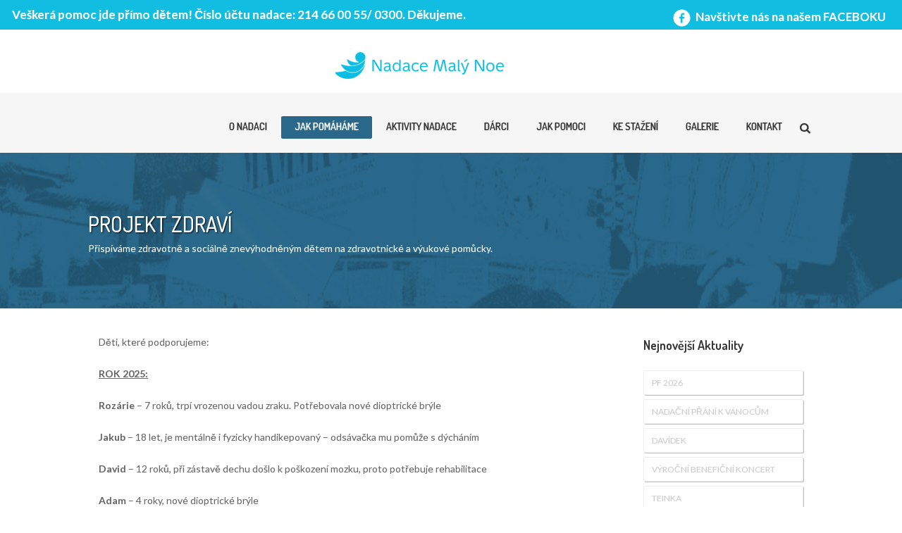

--- FILE ---
content_type: text/html; charset=UTF-8
request_url: https://malynoe.cz/projekt-zdravi/
body_size: 26178
content:

<!DOCTYPE html>

<html lang="cs">

    <head>

        <meta http-equiv="Content-Type" content="text/html; charset=utf-8" />
        <meta name="generator" content="WordPress 6.2.8" />
        <meta charset="UTF-8" />

                    <link rel="shortcut icon" href="" />
    
                 <!--[if lt IE 9]><script src="//html5shiv.googlecode.com/svn/trunk/html5.js"></script><![endif]-->



    <style>
.facebook{color:white}
.facebook:hover{ color: white; text-decoration: underline;}
</style>

<p style="float: right;
    margin-right: 23px;
    height: 42px;
    margin-top: 9px;
    color: white;
    font-size: 1.2em;
    font-weight: 600;">
<a class="facebook" href="https://www.facebook.com/nadacemalynoe" target="blank" title="Navštívit Facebook Malý Noe"><img src="https://malynoe.cz/wp-content/uploads/2025/02/icon-facebook.png" width="33px"> Navštivte nás na našem FACEBOKU</a></p>
<p style="text-align: left;
background-color: #11bde1;
color: white;
font-weight: 600;
line-height: 34px;
font-size: 17px; 
height: 42px;
padding-left:17px;
padding-top: 4px;">
Veškerá pomoc jde přímo dětem! Číslo účtu nadace: 214 66 00 55/ 0300. Děkujeme. </p> 

<p style="text-align: center;
color: white;
font-weight: 600;
line-height: 34px;
font-size: 17px;
padding-left: 19%;
">		<a href="https://malynoe.cz/"><img src="https://malynoe.cz/wp-content/uploads/2023/05/logo.png" target="Nadace Malý Noe"></a></p><title>Projekt zdraví &#8211; Malý Noe</title>
    <style>
        #wpadminbar #wp-admin-bar-vtrts_free_top_button .ab-icon:before {
            content: "\f185";
            color: #1DAE22;
            top: 3px;
        }
    </style>
    <meta name='robots' content='max-image-preview:large' />
<link rel='dns-prefetch' href='//s7.addthis.com' />
<link rel="alternate" type="application/rss+xml" title="Malý Noe &raquo; RSS zdroj" href="https://malynoe.cz/feed/" />
<script type="text/javascript">
window._wpemojiSettings = {"baseUrl":"https:\/\/s.w.org\/images\/core\/emoji\/14.0.0\/72x72\/","ext":".png","svgUrl":"https:\/\/s.w.org\/images\/core\/emoji\/14.0.0\/svg\/","svgExt":".svg","source":{"concatemoji":"https:\/\/malynoe.cz\/wp-includes\/js\/wp-emoji-release.min.js?ver=6.2.8"}};
/*! This file is auto-generated */
!function(e,a,t){var n,r,o,i=a.createElement("canvas"),p=i.getContext&&i.getContext("2d");function s(e,t){p.clearRect(0,0,i.width,i.height),p.fillText(e,0,0);e=i.toDataURL();return p.clearRect(0,0,i.width,i.height),p.fillText(t,0,0),e===i.toDataURL()}function c(e){var t=a.createElement("script");t.src=e,t.defer=t.type="text/javascript",a.getElementsByTagName("head")[0].appendChild(t)}for(o=Array("flag","emoji"),t.supports={everything:!0,everythingExceptFlag:!0},r=0;r<o.length;r++)t.supports[o[r]]=function(e){if(p&&p.fillText)switch(p.textBaseline="top",p.font="600 32px Arial",e){case"flag":return s("\ud83c\udff3\ufe0f\u200d\u26a7\ufe0f","\ud83c\udff3\ufe0f\u200b\u26a7\ufe0f")?!1:!s("\ud83c\uddfa\ud83c\uddf3","\ud83c\uddfa\u200b\ud83c\uddf3")&&!s("\ud83c\udff4\udb40\udc67\udb40\udc62\udb40\udc65\udb40\udc6e\udb40\udc67\udb40\udc7f","\ud83c\udff4\u200b\udb40\udc67\u200b\udb40\udc62\u200b\udb40\udc65\u200b\udb40\udc6e\u200b\udb40\udc67\u200b\udb40\udc7f");case"emoji":return!s("\ud83e\udef1\ud83c\udffb\u200d\ud83e\udef2\ud83c\udfff","\ud83e\udef1\ud83c\udffb\u200b\ud83e\udef2\ud83c\udfff")}return!1}(o[r]),t.supports.everything=t.supports.everything&&t.supports[o[r]],"flag"!==o[r]&&(t.supports.everythingExceptFlag=t.supports.everythingExceptFlag&&t.supports[o[r]]);t.supports.everythingExceptFlag=t.supports.everythingExceptFlag&&!t.supports.flag,t.DOMReady=!1,t.readyCallback=function(){t.DOMReady=!0},t.supports.everything||(n=function(){t.readyCallback()},a.addEventListener?(a.addEventListener("DOMContentLoaded",n,!1),e.addEventListener("load",n,!1)):(e.attachEvent("onload",n),a.attachEvent("onreadystatechange",function(){"complete"===a.readyState&&t.readyCallback()})),(e=t.source||{}).concatemoji?c(e.concatemoji):e.wpemoji&&e.twemoji&&(c(e.twemoji),c(e.wpemoji)))}(window,document,window._wpemojiSettings);
</script>
<style type="text/css">
img.wp-smiley,
img.emoji {
	display: inline !important;
	border: none !important;
	box-shadow: none !important;
	height: 1em !important;
	width: 1em !important;
	margin: 0 0.07em !important;
	vertical-align: -0.1em !important;
	background: none !important;
	padding: 0 !important;
}
</style>
	<link rel='stylesheet' id='colorbox-theme1-css' href='https://malynoe.cz/wp-content/plugins/ewsel-lightbox-for-galleries/colorbox/theme1/colorbox.css?ver=1.3.14' type='text/css' media='screen' />
<link rel='stylesheet' id='twb-open-sans-css' href='https://fonts.googleapis.com/css?family=Open+Sans%3A300%2C400%2C500%2C600%2C700%2C800&#038;display=swap&#038;ver=6.2.8' type='text/css' media='all' />
<link rel='stylesheet' id='twbbwg-global-css' href='https://malynoe.cz/wp-content/plugins/photo-gallery/booster/assets/css/global.css?ver=1.0.0' type='text/css' media='all' />
<link rel='stylesheet' id='wp-block-library-css' href='https://malynoe.cz/wp-includes/css/dist/block-library/style.min.css?ver=6.2.8' type='text/css' media='all' />
<link rel='stylesheet' id='me-spr-block-styles-css' href='https://malynoe.cz/wp-content/plugins/simple-post-redirect//css/block-styles.min.css?ver=6.2.8' type='text/css' media='all' />
<link rel='stylesheet' id='classic-theme-styles-css' href='https://malynoe.cz/wp-includes/css/classic-themes.min.css?ver=6.2.8' type='text/css' media='all' />
<style id='global-styles-inline-css' type='text/css'>
body{--wp--preset--color--black: #000000;--wp--preset--color--cyan-bluish-gray: #abb8c3;--wp--preset--color--white: #ffffff;--wp--preset--color--pale-pink: #f78da7;--wp--preset--color--vivid-red: #cf2e2e;--wp--preset--color--luminous-vivid-orange: #ff6900;--wp--preset--color--luminous-vivid-amber: #fcb900;--wp--preset--color--light-green-cyan: #7bdcb5;--wp--preset--color--vivid-green-cyan: #00d084;--wp--preset--color--pale-cyan-blue: #8ed1fc;--wp--preset--color--vivid-cyan-blue: #0693e3;--wp--preset--color--vivid-purple: #9b51e0;--wp--preset--gradient--vivid-cyan-blue-to-vivid-purple: linear-gradient(135deg,rgba(6,147,227,1) 0%,rgb(155,81,224) 100%);--wp--preset--gradient--light-green-cyan-to-vivid-green-cyan: linear-gradient(135deg,rgb(122,220,180) 0%,rgb(0,208,130) 100%);--wp--preset--gradient--luminous-vivid-amber-to-luminous-vivid-orange: linear-gradient(135deg,rgba(252,185,0,1) 0%,rgba(255,105,0,1) 100%);--wp--preset--gradient--luminous-vivid-orange-to-vivid-red: linear-gradient(135deg,rgba(255,105,0,1) 0%,rgb(207,46,46) 100%);--wp--preset--gradient--very-light-gray-to-cyan-bluish-gray: linear-gradient(135deg,rgb(238,238,238) 0%,rgb(169,184,195) 100%);--wp--preset--gradient--cool-to-warm-spectrum: linear-gradient(135deg,rgb(74,234,220) 0%,rgb(151,120,209) 20%,rgb(207,42,186) 40%,rgb(238,44,130) 60%,rgb(251,105,98) 80%,rgb(254,248,76) 100%);--wp--preset--gradient--blush-light-purple: linear-gradient(135deg,rgb(255,206,236) 0%,rgb(152,150,240) 100%);--wp--preset--gradient--blush-bordeaux: linear-gradient(135deg,rgb(254,205,165) 0%,rgb(254,45,45) 50%,rgb(107,0,62) 100%);--wp--preset--gradient--luminous-dusk: linear-gradient(135deg,rgb(255,203,112) 0%,rgb(199,81,192) 50%,rgb(65,88,208) 100%);--wp--preset--gradient--pale-ocean: linear-gradient(135deg,rgb(255,245,203) 0%,rgb(182,227,212) 50%,rgb(51,167,181) 100%);--wp--preset--gradient--electric-grass: linear-gradient(135deg,rgb(202,248,128) 0%,rgb(113,206,126) 100%);--wp--preset--gradient--midnight: linear-gradient(135deg,rgb(2,3,129) 0%,rgb(40,116,252) 100%);--wp--preset--duotone--dark-grayscale: url('#wp-duotone-dark-grayscale');--wp--preset--duotone--grayscale: url('#wp-duotone-grayscale');--wp--preset--duotone--purple-yellow: url('#wp-duotone-purple-yellow');--wp--preset--duotone--blue-red: url('#wp-duotone-blue-red');--wp--preset--duotone--midnight: url('#wp-duotone-midnight');--wp--preset--duotone--magenta-yellow: url('#wp-duotone-magenta-yellow');--wp--preset--duotone--purple-green: url('#wp-duotone-purple-green');--wp--preset--duotone--blue-orange: url('#wp-duotone-blue-orange');--wp--preset--font-size--small: 13px;--wp--preset--font-size--medium: 20px;--wp--preset--font-size--large: 36px;--wp--preset--font-size--x-large: 42px;--wp--preset--spacing--20: 0.44rem;--wp--preset--spacing--30: 0.67rem;--wp--preset--spacing--40: 1rem;--wp--preset--spacing--50: 1.5rem;--wp--preset--spacing--60: 2.25rem;--wp--preset--spacing--70: 3.38rem;--wp--preset--spacing--80: 5.06rem;--wp--preset--shadow--natural: 6px 6px 9px rgba(0, 0, 0, 0.2);--wp--preset--shadow--deep: 12px 12px 50px rgba(0, 0, 0, 0.4);--wp--preset--shadow--sharp: 6px 6px 0px rgba(0, 0, 0, 0.2);--wp--preset--shadow--outlined: 6px 6px 0px -3px rgba(255, 255, 255, 1), 6px 6px rgba(0, 0, 0, 1);--wp--preset--shadow--crisp: 6px 6px 0px rgba(0, 0, 0, 1);}:where(.is-layout-flex){gap: 0.5em;}body .is-layout-flow > .alignleft{float: left;margin-inline-start: 0;margin-inline-end: 2em;}body .is-layout-flow > .alignright{float: right;margin-inline-start: 2em;margin-inline-end: 0;}body .is-layout-flow > .aligncenter{margin-left: auto !important;margin-right: auto !important;}body .is-layout-constrained > .alignleft{float: left;margin-inline-start: 0;margin-inline-end: 2em;}body .is-layout-constrained > .alignright{float: right;margin-inline-start: 2em;margin-inline-end: 0;}body .is-layout-constrained > .aligncenter{margin-left: auto !important;margin-right: auto !important;}body .is-layout-constrained > :where(:not(.alignleft):not(.alignright):not(.alignfull)){max-width: var(--wp--style--global--content-size);margin-left: auto !important;margin-right: auto !important;}body .is-layout-constrained > .alignwide{max-width: var(--wp--style--global--wide-size);}body .is-layout-flex{display: flex;}body .is-layout-flex{flex-wrap: wrap;align-items: center;}body .is-layout-flex > *{margin: 0;}:where(.wp-block-columns.is-layout-flex){gap: 2em;}.has-black-color{color: var(--wp--preset--color--black) !important;}.has-cyan-bluish-gray-color{color: var(--wp--preset--color--cyan-bluish-gray) !important;}.has-white-color{color: var(--wp--preset--color--white) !important;}.has-pale-pink-color{color: var(--wp--preset--color--pale-pink) !important;}.has-vivid-red-color{color: var(--wp--preset--color--vivid-red) !important;}.has-luminous-vivid-orange-color{color: var(--wp--preset--color--luminous-vivid-orange) !important;}.has-luminous-vivid-amber-color{color: var(--wp--preset--color--luminous-vivid-amber) !important;}.has-light-green-cyan-color{color: var(--wp--preset--color--light-green-cyan) !important;}.has-vivid-green-cyan-color{color: var(--wp--preset--color--vivid-green-cyan) !important;}.has-pale-cyan-blue-color{color: var(--wp--preset--color--pale-cyan-blue) !important;}.has-vivid-cyan-blue-color{color: var(--wp--preset--color--vivid-cyan-blue) !important;}.has-vivid-purple-color{color: var(--wp--preset--color--vivid-purple) !important;}.has-black-background-color{background-color: var(--wp--preset--color--black) !important;}.has-cyan-bluish-gray-background-color{background-color: var(--wp--preset--color--cyan-bluish-gray) !important;}.has-white-background-color{background-color: var(--wp--preset--color--white) !important;}.has-pale-pink-background-color{background-color: var(--wp--preset--color--pale-pink) !important;}.has-vivid-red-background-color{background-color: var(--wp--preset--color--vivid-red) !important;}.has-luminous-vivid-orange-background-color{background-color: var(--wp--preset--color--luminous-vivid-orange) !important;}.has-luminous-vivid-amber-background-color{background-color: var(--wp--preset--color--luminous-vivid-amber) !important;}.has-light-green-cyan-background-color{background-color: var(--wp--preset--color--light-green-cyan) !important;}.has-vivid-green-cyan-background-color{background-color: var(--wp--preset--color--vivid-green-cyan) !important;}.has-pale-cyan-blue-background-color{background-color: var(--wp--preset--color--pale-cyan-blue) !important;}.has-vivid-cyan-blue-background-color{background-color: var(--wp--preset--color--vivid-cyan-blue) !important;}.has-vivid-purple-background-color{background-color: var(--wp--preset--color--vivid-purple) !important;}.has-black-border-color{border-color: var(--wp--preset--color--black) !important;}.has-cyan-bluish-gray-border-color{border-color: var(--wp--preset--color--cyan-bluish-gray) !important;}.has-white-border-color{border-color: var(--wp--preset--color--white) !important;}.has-pale-pink-border-color{border-color: var(--wp--preset--color--pale-pink) !important;}.has-vivid-red-border-color{border-color: var(--wp--preset--color--vivid-red) !important;}.has-luminous-vivid-orange-border-color{border-color: var(--wp--preset--color--luminous-vivid-orange) !important;}.has-luminous-vivid-amber-border-color{border-color: var(--wp--preset--color--luminous-vivid-amber) !important;}.has-light-green-cyan-border-color{border-color: var(--wp--preset--color--light-green-cyan) !important;}.has-vivid-green-cyan-border-color{border-color: var(--wp--preset--color--vivid-green-cyan) !important;}.has-pale-cyan-blue-border-color{border-color: var(--wp--preset--color--pale-cyan-blue) !important;}.has-vivid-cyan-blue-border-color{border-color: var(--wp--preset--color--vivid-cyan-blue) !important;}.has-vivid-purple-border-color{border-color: var(--wp--preset--color--vivid-purple) !important;}.has-vivid-cyan-blue-to-vivid-purple-gradient-background{background: var(--wp--preset--gradient--vivid-cyan-blue-to-vivid-purple) !important;}.has-light-green-cyan-to-vivid-green-cyan-gradient-background{background: var(--wp--preset--gradient--light-green-cyan-to-vivid-green-cyan) !important;}.has-luminous-vivid-amber-to-luminous-vivid-orange-gradient-background{background: var(--wp--preset--gradient--luminous-vivid-amber-to-luminous-vivid-orange) !important;}.has-luminous-vivid-orange-to-vivid-red-gradient-background{background: var(--wp--preset--gradient--luminous-vivid-orange-to-vivid-red) !important;}.has-very-light-gray-to-cyan-bluish-gray-gradient-background{background: var(--wp--preset--gradient--very-light-gray-to-cyan-bluish-gray) !important;}.has-cool-to-warm-spectrum-gradient-background{background: var(--wp--preset--gradient--cool-to-warm-spectrum) !important;}.has-blush-light-purple-gradient-background{background: var(--wp--preset--gradient--blush-light-purple) !important;}.has-blush-bordeaux-gradient-background{background: var(--wp--preset--gradient--blush-bordeaux) !important;}.has-luminous-dusk-gradient-background{background: var(--wp--preset--gradient--luminous-dusk) !important;}.has-pale-ocean-gradient-background{background: var(--wp--preset--gradient--pale-ocean) !important;}.has-electric-grass-gradient-background{background: var(--wp--preset--gradient--electric-grass) !important;}.has-midnight-gradient-background{background: var(--wp--preset--gradient--midnight) !important;}.has-small-font-size{font-size: var(--wp--preset--font-size--small) !important;}.has-medium-font-size{font-size: var(--wp--preset--font-size--medium) !important;}.has-large-font-size{font-size: var(--wp--preset--font-size--large) !important;}.has-x-large-font-size{font-size: var(--wp--preset--font-size--x-large) !important;}
.wp-block-navigation a:where(:not(.wp-element-button)){color: inherit;}
:where(.wp-block-columns.is-layout-flex){gap: 2em;}
.wp-block-pullquote{font-size: 1.5em;line-height: 1.6;}
</style>
<link rel='stylesheet' id='pb_animate-css' href='https://malynoe.cz/wp-content/plugins/ays-popup-box/public/css/animate.css?ver=3.5.5' type='text/css' media='all' />
<link rel='stylesheet' id='jquery-smooth-scroll-css' href='https://malynoe.cz/wp-content/plugins/jquery-smooth-scroll_old/css/style.css?ver=6.2.8' type='text/css' media='all' />
<link rel='stylesheet' id='lbwps-styles-css' href='https://malynoe.cz/wp-content/plugins/lightbox-photoswipe/assets/ps4/styles/default.css?ver=5.0.35' type='text/css' media='all' />
<link rel='stylesheet' id='bwg_fonts-css' href='https://malynoe.cz/wp-content/plugins/photo-gallery/css/bwg-fonts/fonts.css?ver=0.0.1' type='text/css' media='all' />
<link rel='stylesheet' id='sumoselect-css' href='https://malynoe.cz/wp-content/plugins/photo-gallery/css/sumoselect.min.css?ver=3.4.6' type='text/css' media='all' />
<link rel='stylesheet' id='mCustomScrollbar-css' href='https://malynoe.cz/wp-content/plugins/photo-gallery/css/jquery.mCustomScrollbar.min.css?ver=3.1.5' type='text/css' media='all' />
<link rel='stylesheet' id='bwg_frontend-css' href='https://malynoe.cz/wp-content/plugins/photo-gallery/css/styles.min.css?ver=1.8.18' type='text/css' media='all' />
<link rel='stylesheet' id='rs-plugin-settings-css' href='https://malynoe.cz/wp-content/plugins/revslider/rs-plugin/css/settings.css?ver=4.6.5' type='text/css' media='all' />
<style id='rs-plugin-settings-inline-css' type='text/css'>
.tp-caption a{color:#ff7302;text-shadow:none;-webkit-transition:all 0.2s ease-out;-moz-transition:all 0.2s ease-out;-o-transition:all 0.2s ease-out;-ms-transition:all 0.2s ease-out}.tp-caption a:hover{color:#ffa902}
</style>
<link rel='stylesheet' id='column-styles-css' href='https://malynoe.cz/wp-content/plugins/wens-responsive-column-layout-shortcodes/assets/css/style.css?ver=6.2.8' type='text/css' media='all' />
<link rel='stylesheet' id='style_css-css' href='https://malynoe.cz/wp-content/themes/aidreform/style.css?ver=6.2.8' type='text/css' media='all' />
<link rel='stylesheet' id='flexslider_css-css' href='https://malynoe.cz/wp-content/themes/aidreform/css/flexslider.css?ver=6.2.8' type='text/css' media='all' />
<link rel='stylesheet' id='bootstrap_css-css' href='https://malynoe.cz/wp-content/themes/aidreform/css/bootstrap.css?ver=6.2.8' type='text/css' media='all' />
<link rel='stylesheet' id='font-awesome_css-css' href='https://malynoe.cz/wp-content/themes/aidreform/css/font-awesome.css?ver=6.2.8' type='text/css' media='all' />
<!--[if lte IE 9]>
<link rel='stylesheet' id='font-awesome-ie7_css-css' href='https://malynoe.cz/wp-content/themes/aidreform/css/font-awesome-ie7.css?ver=6.2.8' type='text/css' media='all' />
<![endif]-->
<link rel='stylesheet' id='widget_css-css' href='https://malynoe.cz/wp-content/themes/aidreform/css/widget.css?ver=6.2.8' type='text/css' media='all' />
<link rel='stylesheet' id='shortcode_css-css' href='https://malynoe.cz/wp-content/themes/aidreform/css/shortcode.css?ver=6.2.8' type='text/css' media='all' />
<link rel='stylesheet' id='mediaelement-css' href='https://malynoe.cz/wp-includes/js/mediaelement/mediaelementplayer-legacy.min.css?ver=4.2.17' type='text/css' media='all' />
<link rel='stylesheet' id='wp-mediaelement-css' href='https://malynoe.cz/wp-includes/js/mediaelement/wp-mediaelement.min.css?ver=6.2.8' type='text/css' media='all' />
<link rel='stylesheet' id='slb_core-css' href='https://malynoe.cz/wp-content/plugins/simple-lightbox/client/css/app.css?ver=2.9.3' type='text/css' media='all' />
<script type='text/javascript' src='https://malynoe.cz/wp-includes/js/jquery/jquery.min.js?ver=3.6.4' id='jquery-core-js'></script>
<script type='text/javascript' src='https://malynoe.cz/wp-includes/js/jquery/jquery-migrate.min.js?ver=3.4.0' id='jquery-migrate-js'></script>
<script type='text/javascript' src='https://malynoe.cz/wp-content/plugins/ewsel-lightbox-for-galleries/colorbox/jquery.colorbox-min.js?ver=1.3.14' id='colorbox-js'></script>
<script type='text/javascript' src='https://malynoe.cz/wp-content/plugins/photo-gallery/booster/assets/js/circle-progress.js?ver=1.2.2' id='twbbwg-circle-js'></script>
<script type='text/javascript' id='twbbwg-global-js-extra'>
/* <![CDATA[ */
var twb = {"nonce":"b1ffd633a3","ajax_url":"https:\/\/malynoe.cz\/wp-admin\/admin-ajax.php","plugin_url":"https:\/\/malynoe.cz\/wp-content\/plugins\/photo-gallery\/booster","href":"https:\/\/malynoe.cz\/wp-admin\/admin.php?page=twbbwg_photo-gallery"};
var twb = {"nonce":"b1ffd633a3","ajax_url":"https:\/\/malynoe.cz\/wp-admin\/admin-ajax.php","plugin_url":"https:\/\/malynoe.cz\/wp-content\/plugins\/photo-gallery\/booster","href":"https:\/\/malynoe.cz\/wp-admin\/admin.php?page=twbbwg_photo-gallery"};
/* ]]> */
</script>
<script type='text/javascript' src='https://malynoe.cz/wp-content/plugins/photo-gallery/booster/assets/js/global.js?ver=1.0.0' id='twbbwg-global-js'></script>
<script type='text/javascript' src='http://s7.addthis.com/js/250/addthis_widget.js?ver=true#pubid=xa-4e4412d954dccc64' id='stef_addthis-js'></script>
<script type='text/javascript' id='ahc_front_js-js-extra'>
/* <![CDATA[ */
var ahc_ajax_front = {"ajax_url":"https:\/\/malynoe.cz\/wp-admin\/admin-ajax.php","page_id":"7016","page_title":"Projekt zdrav\u00ed","post_type":"page","nonce":"3061b365e1"};
/* ]]> */
</script>
<script type='text/javascript' src='https://malynoe.cz/wp-content/plugins/visitors-traffic-real-time-statistics/js/front.js?ver=6.2.8' id='ahc_front_js-js'></script>
<script type='text/javascript' id='ays-pb-js-extra'>
/* <![CDATA[ */
var pbLocalizeObj = {"icons":{"close_icon":"<svg class=\"ays_pb_material_close_icon\" xmlns=\"https:\/\/www.w3.org\/2000\/svg\" height=\"36px\" viewBox=\"0 0 24 24\" width=\"36px\" fill=\"#000000\" alt=\"Pop-up Close\"><path d=\"M0 0h24v24H0z\" fill=\"none\"\/><path d=\"M19 6.41L17.59 5 12 10.59 6.41 5 5 6.41 10.59 12 5 17.59 6.41 19 12 13.41 17.59 19 19 17.59 13.41 12z\"\/><\/svg>","close_circle_icon":"<svg class=\"ays_pb_material_close_circle_icon\" xmlns=\"https:\/\/www.w3.org\/2000\/svg\" height=\"24\" viewBox=\"0 0 24 24\" width=\"36\" alt=\"Pop-up Close\"><path d=\"M0 0h24v24H0z\" fill=\"none\"\/><path d=\"M12 2C6.47 2 2 6.47 2 12s4.47 10 10 10 10-4.47 10-10S17.53 2 12 2zm5 13.59L15.59 17 12 13.41 8.41 17 7 15.59 10.59 12 7 8.41 8.41 7 12 10.59 15.59 7 17 8.41 13.41 12 17 15.59z\"\/><\/svg>","volume_up_icon":"<svg class=\"ays_pb_fa_volume\" xmlns=\"https:\/\/www.w3.org\/2000\/svg\" height=\"24\" viewBox=\"0 0 24 24\" width=\"36\"><path d=\"M0 0h24v24H0z\" fill=\"none\"\/><path d=\"M3 9v6h4l5 5V4L7 9H3zm13.5 3c0-1.77-1.02-3.29-2.5-4.03v8.05c1.48-.73 2.5-2.25 2.5-4.02zM14 3.23v2.06c2.89.86 5 3.54 5 6.71s-2.11 5.85-5 6.71v2.06c4.01-.91 7-4.49 7-8.77s-2.99-7.86-7-8.77z\"\/><\/svg>","volume_mute_icon":"<svg xmlns=\"https:\/\/www.w3.org\/2000\/svg\" height=\"24\" viewBox=\"0 0 24 24\" width=\"24\"><path d=\"M0 0h24v24H0z\" fill=\"none\"\/><path d=\"M7 9v6h4l5 5V4l-5 5H7z\"\/><\/svg>"}};
/* ]]> */
</script>
<script type='text/javascript' src='https://malynoe.cz/wp-content/plugins/ays-popup-box/public/js/ays-pb-public.js?ver=3.5.5' id='ays-pb-js'></script>
<script type='text/javascript' src='https://malynoe.cz/wp-content/plugins/photo-gallery/js/jquery.sumoselect.min.js?ver=3.4.6' id='sumoselect-js'></script>
<script type='text/javascript' src='https://malynoe.cz/wp-content/plugins/photo-gallery/js/tocca.min.js?ver=2.0.9' id='bwg_mobile-js'></script>
<script type='text/javascript' src='https://malynoe.cz/wp-content/plugins/photo-gallery/js/jquery.mCustomScrollbar.concat.min.js?ver=3.1.5' id='mCustomScrollbar-js'></script>
<script type='text/javascript' src='https://malynoe.cz/wp-content/plugins/photo-gallery/js/jquery.fullscreen.min.js?ver=0.6.0' id='jquery-fullscreen-js'></script>
<script type='text/javascript' id='bwg_frontend-js-extra'>
/* <![CDATA[ */
var bwg_objectsL10n = {"bwg_field_required":"je povinn\u00e9 pole.","bwg_mail_validation":"Toto nen\u00ed platn\u00e1 e-mailov\u00e1 adresa.","bwg_search_result":"Nejsou \u017e\u00e1dn\u00e9 sn\u00edmky, kter\u00e9 odpov\u00eddaj\u00ed zadan\u00fdm.","bwg_select_tag":"Select Tag","bwg_order_by":"Order By","bwg_search":"Hledat","bwg_show_ecommerce":"Show Ecommerce","bwg_hide_ecommerce":"Hide Ecommerce","bwg_show_comments":"Zobrazit koment\u00e1\u0159e","bwg_hide_comments":"Skr\u00fdt koment\u00e1\u0159e","bwg_restore":"Obnovit","bwg_maximize":"Maximalizovat","bwg_fullscreen":"Cel\u00e1 obrazovka","bwg_exit_fullscreen":"Ukon\u010dete cel\u00e1 obrazovka","bwg_search_tag":"SEARCH...","bwg_tag_no_match":"No tags found","bwg_all_tags_selected":"All tags selected","bwg_tags_selected":"tags selected","play":"P\u0159ehr\u00e1t","pause":"Pauza","is_pro":"","bwg_play":"P\u0159ehr\u00e1t","bwg_pause":"Pauza","bwg_hide_info":"Skr\u00fdt","bwg_show_info":"Zobrazit informace","bwg_hide_rating":"Hide rating","bwg_show_rating":"Show rating","ok":"Ok","cancel":"Cancel","select_all":"Select all","lazy_load":"0","lazy_loader":"https:\/\/malynoe.cz\/wp-content\/plugins\/photo-gallery\/images\/ajax_loader.png","front_ajax":"0","bwg_tag_see_all":"see all tags","bwg_tag_see_less":"see less tags"};
/* ]]> */
</script>
<script type='text/javascript' src='https://malynoe.cz/wp-content/plugins/photo-gallery/js/scripts.min.js?ver=1.8.18' id='bwg_frontend-js'></script>
<script type='text/javascript' src='https://malynoe.cz/wp-content/plugins/revslider/rs-plugin/js/jquery.themepunch.tools.min.js?ver=4.6.5' id='tp-tools-js'></script>
<script type='text/javascript' src='https://malynoe.cz/wp-content/plugins/revslider/rs-plugin/js/jquery.themepunch.revolution.min.js?ver=4.6.5' id='revmin-js'></script>
<script type='text/javascript' src='https://malynoe.cz/wp-content/plugins/sticky-menu-or-anything-on-scroll/assets/js/jq-sticky-anything.min.js?ver=2.1.1' id='stickyAnythingLib-js'></script>
<link rel="https://api.w.org/" href="https://malynoe.cz/wp-json/" /><link rel="alternate" type="application/json" href="https://malynoe.cz/wp-json/wp/v2/pages/7016" /><link rel="EditURI" type="application/rsd+xml" title="RSD" href="https://malynoe.cz/xmlrpc.php?rsd" />
<link rel="wlwmanifest" type="application/wlwmanifest+xml" href="https://malynoe.cz/wp-includes/wlwmanifest.xml" />
<meta name="generator" content="WordPress 6.2.8" />
<link rel="canonical" href="https://malynoe.cz/projekt-zdravi/" />
<link rel='shortlink' href='https://malynoe.cz/?p=7016' />
<link rel="alternate" type="application/json+oembed" href="https://malynoe.cz/wp-json/oembed/1.0/embed?url=https%3A%2F%2Fmalynoe.cz%2Fprojekt-zdravi%2F" />
<link rel="alternate" type="text/xml+oembed" href="https://malynoe.cz/wp-json/oembed/1.0/embed?url=https%3A%2F%2Fmalynoe.cz%2Fprojekt-zdravi%2F&#038;format=xml" />
		<style>

			/* -----------------------------------*/
			/*  The social icon styles
			/* -----------------------------------*/

			.os-fixed-social {
				position: fixed;
								top:120px;
								z-index: 9999;
			}

			.os-fixed-social ul {
				padding: 0;
				margin: 0;
			}

			.os-fixed-social ul li{
				list-style-type: none;

			}


			.os-fixed-social ul li a{
/*			  margin-left: -4px;*/
			  -webkit-filter: grayscale(100%);
			  -moz-filter: grayscale(100%);
			  -ms-filter: grayscale(100%);
			  -o-filter: grayscale(100%);
			  filter: grayscale(100%);
			  filter: url(grayscale.svg); /* Firefox 4+ */
			  filter: gray; /* IE 6-9 */;
			  -webkit-transition: all 0.5s ease;
			  -moz-transition: all 0.5s ease;
			  -o-transition: all 0.5s ease;
			  transition: all 0.5s ease;
			}



			.os-fixed-social ul li a:hover{
/*				margin-left: 0;
*/			    -webkit-filter: grayscale(0%);
			 	-moz-filter: grayscale(0%);
			  	-ms-filter: grayscale(0%);
			  	-o-filter: grayscale(0%);
			  	filter: grayscale(0%);

			}


		</style>
			<script type="text/javascript">
			jQuery(document).ready(function() {
				// CUSTOM AJAX CONTENT LOADING FUNCTION
				var ajaxRevslider = function(obj) {
				
					// obj.type : Post Type
					// obj.id : ID of Content to Load
					// obj.aspectratio : The Aspect Ratio of the Container / Media
					// obj.selector : The Container Selector where the Content of Ajax will be injected. It is done via the Essential Grid on Return of Content
					
					var content = "";

					data = {};
					
					data.action = 'revslider_ajax_call_front';
					data.client_action = 'get_slider_html';
					data.token = 'e8aceecc5a';
					data.type = obj.type;
					data.id = obj.id;
					data.aspectratio = obj.aspectratio;
					
					// SYNC AJAX REQUEST
					jQuery.ajax({
						type:"post",
						url:"https://malynoe.cz/wp-admin/admin-ajax.php",
						dataType: 'json',
						data:data,
						async:false,
						success: function(ret, textStatus, XMLHttpRequest) {
							if(ret.success == true)
								content = ret.data;								
						},
						error: function(e) {
							console.log(e);
						}
					});
					
					 // FIRST RETURN THE CONTENT WHEN IT IS LOADED !!
					 return content;						 
				};
				
				// CUSTOM AJAX FUNCTION TO REMOVE THE SLIDER
				var ajaxRemoveRevslider = function(obj) {
					return jQuery(obj.selector+" .rev_slider").revkill();
				};

				// EXTEND THE AJAX CONTENT LOADING TYPES WITH TYPE AND FUNCTION
				var extendessential = setInterval(function() {
					if (jQuery.fn.tpessential != undefined) {
						clearInterval(extendessential);
						if(typeof(jQuery.fn.tpessential.defaults) !== 'undefined') {
							jQuery.fn.tpessential.defaults.ajaxTypes.push({type:"revslider",func:ajaxRevslider,killfunc:ajaxRemoveRevslider,openAnimationSpeed:0.3});   
							// type:  Name of the Post to load via Ajax into the Essential Grid Ajax Container
							// func: the Function Name which is Called once the Item with the Post Type has been clicked
							// killfunc: function to kill in case the Ajax Window going to be removed (before Remove function !
							// openAnimationSpeed: how quick the Ajax Content window should be animated (default is 0.3)
						}
					}
				},30);
			});
		</script>
		<!-- Ewsel Lightbox For Galleries v1.0.7 | http://www.ewsel.com/plugin/ewsel-lightbox-for-galleries/ -->
<script type="text/javascript">
// <![CDATA[
	jQuery(document).ready(function($){
		$(".gallery").each(function(index, obj){
			var galleryid = Math.floor(Math.random()*10000);
			$(obj).find("a").colorbox({rel:galleryid, maxWidth:"95%", maxHeight:"95%"});
		});
		$("a.lightbox").colorbox({maxWidth:"95%", maxHeight:"95%"});
	});
// ]]>
</script>
<meta name="generator" content="Powered by Visual Composer - drag and drop page builder for WordPress."/>
<!--[if lte IE 9]><link rel="stylesheet" type="text/css" href="https://malynoe.cz/wp-content/plugins/js_composer/assets/css/vc_lte_ie9.min.css" media="screen"><![endif]--><!--[if IE  8]><link rel="stylesheet" type="text/css" href="https://malynoe.cz/wp-content/plugins/js_composer/assets/css/vc-ie8.min.css" media="screen"><![endif]--><link rel="icon" href="https://malynoe.cz/wp-content/uploads/2017/12/favicon.jpg" sizes="32x32" />
<link rel="icon" href="https://malynoe.cz/wp-content/uploads/2017/12/favicon.jpg" sizes="192x192" />
<link rel="apple-touch-icon" href="https://malynoe.cz/wp-content/uploads/2017/12/favicon.jpg" />
<meta name="msapplication-TileImage" content="https://malynoe.cz/wp-content/uploads/2017/12/favicon.jpg" />
<noscript><style type="text/css"> .wpb_animate_when_almost_visible { opacity: 1; }</style></noscript>
    </head>

    <body class="page-template-default page page-id-7016 wpb-js-composer js-comp-ver-4.11.1 vc_responsive" style="background: url()"  >

        
    <style type="text/css" >

        /* -- Theme Color -- */

        .colr, .colrhvr:hover, .share-post a:hover, .colrhover:hover, .woocommerce-tabs ul.tabs li.active a,.services article:hover figure a,.services article:hover h5,.widget-recent-blog article .text h6 a:hover{

            color:#29688A !important;

        }

        ul li.current-menu-parent ul li a{

            background-color:none;

        }

        /* -- Theme Background Color -- */

        .bgcolr, blockquote:after, .bgcolrhvr:hover,nav.navigation > ul > li:hover > a,.navigation ul  ul a:hover,.ticker-wrapp .flexslider .flex-direction-nav a:hover,

        .widget_search input[type="submit"],

        .widget_categories ul li:hover, 

        .widget_categories ul li:hover a,

        .widget_categories ul li:hover a:before,

        .widget_archive ul li:hover,

        .widget_recent_entries ul li:hover,

        .widget_recent_entries ul li:hover,

        .widget_recent_comments ul li:hover,

        .widget_links ul li:hover,

        .widget_meta ul li:hover,

        .widget_archive ul li:hover a,

        .widget_recent_entries ul li:hover a,

        .widget_recent_entries ul li:hover a,

        .widget_recent_comments ul li:hover a,

        .widget_links ul li:hover a, 

        .widget_meta ul li:hover a, 

        .widget_pages ul li a:hover, 

        .widget_nav_menu ul li a:hover, 

        #footer-widgets .widget_pages ul li a:hover,

        #wp-calendar caption, .pagination ul li a.active:before, .woocommerce-pagination ul li .current:before, #undercontruction .countdownit span.countdown_section,

        .dropcap:first-letter, .dropcap p:first-letter, .dropcaptwo:first-letter, .page-links span:hover, .gallerysec ul li:hover figure figcaption i, .breadcrumb, 

        .navigation ul > li.current-menu-item > a, .navigation ul > li.current_page_item > a, .navigation ul > li.current-menu-ancestor > a,

        .password_protected form input[type="submit"],.cart-sec span.amount,

        .woocommerce .button,

        .widget_recent_comments ul li:hover,

        .cart-secc span.amount,

        .woocommerce-message:before,

        .woocommerce-error:before,

        .woocommerce-info:before, .rev_slider_wrapper, .mercy-style{

            background-color:#29688A !important;

        }



        #wp-calendar tfoot a:hover, .widget_tag_cloud .tagcloud a:hover{

            background:#29688A !important;

        }



        /* -- Theme Border Color -- */

        .bdrcolr, .pagination ul li a.active, .woocommerce-pagination ul li .current,

        .woocommerce-message, .woocommerce-error, .woocommerce-info, .woocommerce-pagination ul li .current:before{

            border-color:#29688A !important;

        }

        /* -- Theme transparent Border Color -- */

        .heart-active:before{

            border-color: transparent #29688A transparent transparent;

        }

        blockquote:before{

            border-left-color:#29688A !important;

        }

        .services article:hover figure a:before{

            border-color: transparent  #29688A;

        }

    </style>

    
        <!-- Wrapper Start -->

        <div class="wrapper" id="wrappermain-pix">


            
    <!-- Header Start -->

    <header id="header" class="headermain fullwidth">

        <!-- Top Strip -->

        <div class="topmenu fullwidth">

            <div class="container">





    
                <div class="float-right">

                    <!-- Language Section Start -->

                    <div class="language-sec">

                        <!-- Wp Language Start -->



    
                    </div>

                    <!-- Language Section End -->

                    <!-- Top Nav Start -->

                        <!-- Top Nav End -->

                </div>

            </div>

        </div>

        <!-- Top Strip Close -->

        <!-- Main Header -->

        <div id="mainheader" class="fullwidth">

            <div class="container">

                <div id="logo" class="float-left">            <a href="https://malynoe.cz">
                                <img src="https://malynoe.cz/wp-content/themes/aidreform/images/logo.png" alt="Malý Noe" /> 
                        </a>

            </div>




                <!-- Right Header -->

                <div id="rightheader" class="flaot-right">



                    <!-- SearcH Area -->

                    <form action="https://malynoe.cz" id="searchform" method="get" role="search">

                        <div class="searcharea float-right">

                            <a href="#searchbox" class="btnsearch"><em class="fa fa-search"></em></a>

                            <div id="searchbox">

                                <input type="text" name="s" value="Search for:"><button type="submit" class="bgcolr"><em class="fa fa-search"></em></button>

                            </div>

                        </div>

                    </form>

                    <!-- SearcH Area Close-->

                    <!-- Navigation  -->

                    <nav class="navigation float-right">

                <ul id="menus"><li id="menu-item-6983" class="menu-item menu-item-type-post_type menu-item-object-page menu-item-6983"><a href="https://malynoe.cz/o-nadaci/">O nadaci</a></li>
<li id="menu-item-6982" class="menu-item menu-item-type-post_type menu-item-object-page current-menu-ancestor current-menu-parent current_page_parent current_page_ancestor menu-item-has-children menu-item-6982"><a href="https://malynoe.cz/jak-pomahame/">Jak pomáháme</a>
<ul class="sub-menu">
	<li id="menu-item-7039" class="menu-item menu-item-type-post_type menu-item-object-page current-menu-item page_item page-item-7016 current_page_item menu-item-7039"><a href="https://malynoe.cz/projekt-zdravi/" aria-current="page">Projekt Zdraví</a></li>
	<li id="menu-item-7037" class="menu-item menu-item-type-post_type menu-item-object-page menu-item-7037"><a href="https://malynoe.cz/projekt-bydleni/">Projekt bydlení</a></li>
	<li id="menu-item-7036" class="menu-item menu-item-type-post_type menu-item-object-page menu-item-7036"><a href="https://malynoe.cz/projekt-zambie/">Zahraniční projekty &#8211; Dětský domov Malého Noe</a></li>
</ul>
</li>
<li id="menu-item-9567" class="menu-item menu-item-type-post_type menu-item-object-page menu-item-has-children menu-item-9567"><a href="https://malynoe.cz/aktivity-nadace-2/">Aktivity nadace</a>
<ul class="sub-menu">
	<li id="menu-item-10077" class="menu-item menu-item-type-taxonomy menu-item-object-category menu-item-10077"><a href="https://malynoe.cz/category/aktuality/">Aktuality</a></li>
	<li id="menu-item-8162" class="menu-item menu-item-type-post_type menu-item-object-page menu-item-8162"><a href="https://malynoe.cz/rostu-se-svym-stromem/">Rostu se svým stromem</a></li>
	<li id="menu-item-8161" class="menu-item menu-item-type-post_type menu-item-object-page menu-item-8161"><a href="https://malynoe.cz/koncerty/">Koncerty</a></li>
	<li id="menu-item-8159" class="menu-item menu-item-type-post_type menu-item-object-page menu-item-8159"><a href="https://malynoe.cz/jeden-detsky-den-nestaci/">Jeden dětský den nestačí</a></li>
	<li id="menu-item-8160" class="menu-item menu-item-type-post_type menu-item-object-page menu-item-8160"><a href="https://malynoe.cz/dalsi-aktivity/">Další aktivity</a></li>
</ul>
</li>
<li id="menu-item-6981" class="menu-item menu-item-type-post_type menu-item-object-page menu-item-has-children menu-item-6981"><a href="https://malynoe.cz/sponzori-a-patroni/">Dárci</a>
<ul class="sub-menu">
	<li id="menu-item-10743" class="menu-item menu-item-type-post_type menu-item-object-page menu-item-10743"><a href="https://malynoe.cz/nasi-darci-2025/">Naši dárci 2025</a></li>
	<li id="menu-item-10508" class="menu-item menu-item-type-post_type menu-item-object-page menu-item-10508"><a href="https://malynoe.cz/nasi-sponzori-2024/">Naši dárci 2024</a></li>
	<li id="menu-item-10081" class="menu-item menu-item-type-post_type menu-item-object-page menu-item-10081"><a href="https://malynoe.cz/nasi-sponzori-2023/">Naši dárci 2023</a></li>
	<li id="menu-item-9779" class="menu-item menu-item-type-post_type menu-item-object-page menu-item-9779"><a href="https://malynoe.cz/nasi-sponzori-2022/">Naši dárci 2022</a></li>
	<li id="menu-item-10082" class="menu-item menu-item-type-custom menu-item-object-custom menu-item-has-children menu-item-10082"><a href="#">Starší dárci</a>
	<ul class="sub-menu">
		<li id="menu-item-9494" class="menu-item menu-item-type-custom menu-item-object-custom menu-item-9494"><a href="https://malynoe.cz/nasi-sponzori-2021/">Naši dárci 2021</a></li>
		<li id="menu-item-9119" class="menu-item menu-item-type-post_type menu-item-object-page menu-item-9119"><a href="https://malynoe.cz/nasi-sponzori-2020/">Naši dárci 2020</a></li>
		<li id="menu-item-8760" class="menu-item menu-item-type-post_type menu-item-object-page menu-item-8760"><a href="https://malynoe.cz/nasi-sponzori-2019/">Naši dárci 2019</a></li>
		<li id="menu-item-7231" class="menu-item menu-item-type-post_type menu-item-object-page menu-item-7231"><a href="https://malynoe.cz/nasi-sponzori-2018/">Naši dárci 2018</a></li>
		<li id="menu-item-7232" class="menu-item menu-item-type-post_type menu-item-object-page menu-item-7232"><a href="https://malynoe.cz/nasi-sponzori-2017/">Naši dárci 2017</a></li>
		<li id="menu-item-7233" class="menu-item menu-item-type-post_type menu-item-object-page menu-item-7233"><a href="https://malynoe.cz/nasi-sponzori-2016/">Naši dárci 2016</a></li>
		<li id="menu-item-7234" class="menu-item menu-item-type-post_type menu-item-object-page menu-item-7234"><a href="https://malynoe.cz/nasi-sponzori-2015/">Naši dárci 2015</a></li>
		<li id="menu-item-7235" class="menu-item menu-item-type-post_type menu-item-object-page menu-item-7235"><a href="https://malynoe.cz/nasi-sponzori-2014/">Naši dárci 2014</a></li>
		<li id="menu-item-7236" class="menu-item menu-item-type-post_type menu-item-object-page menu-item-7236"><a href="https://malynoe.cz/nasi-sponzori-2013/">Naši dárci 2013</a></li>
		<li id="menu-item-7237" class="menu-item menu-item-type-post_type menu-item-object-page menu-item-7237"><a href="https://malynoe.cz/nasi-sponzori-2012/">Naši dárci 2012</a></li>
		<li id="menu-item-7238" class="menu-item menu-item-type-post_type menu-item-object-page menu-item-7238"><a href="https://malynoe.cz/nasi-sponzori-2011/">Naši dárci 2011</a></li>
		<li id="menu-item-7239" class="menu-item menu-item-type-post_type menu-item-object-page menu-item-7239"><a href="https://malynoe.cz/nasi-sponzori-2010/">Naši dárci 2010</a></li>
		<li id="menu-item-7240" class="menu-item menu-item-type-post_type menu-item-object-page menu-item-7240"><a href="https://malynoe.cz/nasi-sponzori-2009/">Naši dárci 2009</a></li>
		<li id="menu-item-7241" class="menu-item menu-item-type-post_type menu-item-object-page menu-item-7241"><a href="https://malynoe.cz/nasi-sponzori-2008/">Naši dárci 2008</a></li>
		<li id="menu-item-7242" class="menu-item menu-item-type-post_type menu-item-object-page menu-item-7242"><a href="https://malynoe.cz/nasi-sponzori-2007/">Naši dárci 2007</a></li>
	</ul>
</li>
</ul>
</li>
<li id="menu-item-6980" class="menu-item menu-item-type-post_type menu-item-object-page menu-item-has-children menu-item-6980"><a href="https://malynoe.cz/jak-pomoci/">Jak pomoci</a>
<ul class="sub-menu">
	<li id="menu-item-7081" class="menu-item menu-item-type-post_type menu-item-object-page menu-item-7081"><a href="https://malynoe.cz/financni-dar/">Finanční dar</a></li>
	<li id="menu-item-7080" class="menu-item menu-item-type-post_type menu-item-object-page menu-item-7080"><a href="https://malynoe.cz/vecny-dar/">Věcný dar</a></li>
	<li id="menu-item-7075" class="menu-item menu-item-type-post_type menu-item-object-page menu-item-7075"><a href="https://malynoe.cz/nakupem-na-svych-oblibenych-e-shopech/">Nákup na svých oblíbených e-shopech</a></li>
	<li id="menu-item-7079" class="menu-item menu-item-type-post_type menu-item-object-page menu-item-7079"><a href="https://malynoe.cz/e-shop/">E-shop</a></li>
	<li id="menu-item-7076" class="menu-item menu-item-type-post_type menu-item-object-page menu-item-7076"><a href="https://malynoe.cz/zvyhodneni-darcu-danove-ulevy/">Zvýhodnění dárců, daňové úlevy</a></li>
	<li id="menu-item-7077" class="menu-item menu-item-type-post_type menu-item-object-page menu-item-7077"><a href="https://malynoe.cz/mate-napad-jak-pomoci/">Máte nápad jak pomoci?</a></li>
	<li id="menu-item-7078" class="menu-item menu-item-type-post_type menu-item-object-page menu-item-7078"><a href="https://malynoe.cz/aktualne-potrebujeme-hledame-spolupracovniky/">Aktuálně potřebujeme, hledáme</a></li>
</ul>
</li>
<li id="menu-item-6979" class="menu-item menu-item-type-post_type menu-item-object-page menu-item-has-children menu-item-6979"><a href="https://malynoe.cz/ke-stazeni/">Ke stažení</a>
<ul class="sub-menu">
	<li id="menu-item-7789" class="menu-item menu-item-type-post_type menu-item-object-page menu-item-7789"><a href="https://malynoe.cz/vyrocni-zpravy/">Výroční zprávy</a></li>
	<li id="menu-item-7784" class="menu-item menu-item-type-post_type menu-item-object-page menu-item-7784"><a href="https://malynoe.cz/formulare/">Formuláře</a></li>
	<li id="menu-item-7786" class="menu-item menu-item-type-post_type menu-item-object-page menu-item-7786"><a href="https://malynoe.cz/logotyp-nadace/">Logotyp nadace</a></li>
</ul>
</li>
<li id="menu-item-6978" class="menu-item menu-item-type-post_type menu-item-object-page menu-item-6978"><a href="https://malynoe.cz/fotogalerie/">Galerie</a></li>
<li id="menu-item-6924" class="menu-item menu-item-type-post_type menu-item-object-page menu-item-6924"><a href="https://malynoe.cz/kontakt/">Kontakt</a></li>
</ul>
                    </nav>

                    <!-- Navigation Close -->



                </div>

                <!-- Right Header Close -->



            </div>

        </div>

        <!-- Main Header Close -->

    </header>

    <!-- Header Close -->

    
            
                <div class="breadcrumb default-image backcolr">

						
                    <div class="container">

                        <div class="breadcrumb-inner">

                            <div class="subtitle"><h1 class="cs-page-title">Projekt zdraví</h1><p>Přispíváme zdravotně a sociálně znevýhodněným dětem na zdravotnické a výukové pomůcky.</p></div>
                        </div>

                    </div>

                </div>

                <div class="header_element"></div>
<div id="main" role="main">
    <!-- Container Start -->
    <div class="container">
        <!-- Row Start -->
        <div class="row">
            


            
                    
                    <div class="col-md-9 ">

                        <div class="rich_editor_text"><p style="text-align: justify;">Děti, které podporujeme:</p>
<p><strong><span style="text-decoration: underline;">ROK 2025:</span></strong></p>
<p><strong>Rozárie</strong> – 7 roků, trpí vrozenou vadou zraku. Potřebovala nové dioptrické brýle</p>
<p><strong>Jakub</strong> – 18 let, je mentálně i fyzicky handikepovaný – odsávačka mu pomůže s dýcháním</p>
<p><strong>David</strong> – 12 roků, při zástavě dechu došlo k poškození mozku, proto potřebuje rehabilitace</p>
<p><strong>Adam</strong> – 4 roky, nové dioptrické brýle</p>
<p><strong>Milan</strong> – 3 roky, nové dioptrické brýle</p>
<p><strong>Eva</strong> – 8 let, nové dioptrické brýle</p>
<p><strong>Marie</strong> – 17 roků, po tragické nehodě upadla do vegetativního stavu a potřebuje léky</p>
<p><strong>František</strong> – 12 let, mentální a fyzické postižní, proto potřebuje rehabilitace</p>
<p><strong>Julie</strong> &#8211; 16 let, mentální a fyzické postižní, proto potřebuje rehabilitace</p>
<p><strong>Jakub</strong> – 11 let, mentální a fyzické postižní, pro manipulaci a převozy &#8211; auto</p>
<p><strong>Tomáš</strong> – 10 let, mentální a fyzické postižení &#8211; benecykl</p>
<p><strong>Valentýna</strong> – 17 let, nové dioptrické brýle</p>
<p><strong>Nela</strong> – 17 let, nové dioptrické brýle</p>
<p><strong>Dominik</strong> – 10 let, mentální postižení doplatky na léky a zdrav pomůcky</p>
<p><strong>Dominik</strong> – 11 let, mentální postižení &#8211; invalidní vozík</p>
<p><strong>Natálie Denisa</strong> – 8 let, mentální a fyzické postižní, proto potřebuje rehabilitace</p>
<p><strong>Šarlota</strong> – 5 let, nové dioptrické brýle</p>
<p><strong>Alexand Michal</strong> – 4 roky, nové dioptrické brýle</p>
<p><strong>Filip</strong> – 12 let, mentální a fyzické postižní, pro zlepšení fyzického stavu &#8211; terapeutický válec</p>
<p><strong>Lukáš</strong> – 11 let, pro neschopnost zařazení do kolektivu waldorf školné</p>
<p><strong>Michael</strong> – 15 let, nové dioptrické brýle</p>
<p><strong>William</strong> – 13 let, umístěn do Klokánku s nutností speciálních zdravotních potřeb</p>
<p><strong>David</strong> – 12 let, mentální a fyzické postižní, proto potřebuje rehabilitace</p>
<p><strong>Petr</strong> &#8211; 11 let, nové dioptrické brýle</p>
<p><strong>Valentýna</strong> – 11 let, nové dioptrické brýle</p>
<p><strong>Marie</strong> – 16 let, mentální a fyzické postižní, proto potřebuje rehabilitace</p>
<p><strong>Ladislav</strong> – 12 let, nové dioptrické brýle</p>
<p><strong>Karolína</strong> – 10 let, mentální a fyzické postižní, pro manipulaci &#8211; vozíček</p>
<p><strong>Stella</strong> &#8211; 5 let, mentální a fyzické postižní, epilepsie, nutnost fixace při sezení &#8211; sedátko</p>
<p><strong>Karolína</strong> – 18 let, nové dioptrické brýle</p>
<p><strong>Alexandr</strong> – 12 let, pochází ze sociální rodiny a potřebuje sociální kontakt &#8211; kroužek – házená</p>
<p><strong>Matyáš Michal</strong> – 8 let, pochází ze sociální rodiny a potřebuje sociální kontakt &#8211; kroužek – plavání</p>
<p><strong>Kristian</strong> – 12 let, mentální a fyzické postižní, pro manipulaci a převozy &#8211; oprava auta</p>
<p><strong>Petr</strong> – 7 let, mentální a fyzické postižní, proto potřebuje rehabilitace</p>
<p><strong>Eliška</strong> – 9 let, nové dioptrické brýle</p>
<p><strong>Amálie</strong> &#8211; 6 let, předčasné narození, mentální a fyzické postižení, a proto potřebuje rehabilitace</p>
<p><strong>Charlotte</strong> &#8211; 13 let, nové dioptrické brýle</p>
<p><strong>Viktor</strong> &#8211; 7 let, nové dioptrické brýle</p>
<hr />
<p><strong><br />
Daniel</strong> – 11 let, mentální a fyzické postižní, proto potřebuje rehabilitace</p>
<p><strong>Pepíček</strong>, 10 let &#8211; Chlapec prodělal zánět mozku, a to mu narušilo nervový systém. Potřebuje pravidelné neurorehabilitace.</p>
<p><strong>Vojtíšek a Tomášek</strong>, 8 roků &#8211; dvojčátka se narodila s těžkým mentálním postižením. Potřebují pravidelné rehabilitace a logopedii.</p>
<p><strong>Láďa</strong>, 11 let – Nadace pořídila dioptrické brýle</p>
<p><strong>Eliška</strong>, 8 let &#8211; Rodiče ji adoptovali i těžkým postižením. Potřebuje pravidelné rehabilitace, které pomáhají zastavit úbytek mozkomíšního moku.</p>
<p><strong>Klárka</strong>, 7 let &#8211; Má těžké mentální postižení. Potřebuje pravidelné rehabilitace.</p>
<p><strong>Rozárka</strong>, 6 let &#8211; Nadace pořídila dioptrické brýle</p>
<p><strong>Ondra</strong>, 17 let &#8211; Nadace pořídila odsávačku pro neschopnost odkašlání a smrkáním.</p>
<p><strong>Mireček</strong>, 7 let – Nadace pořídila dioptrické brýle</p>
<p><strong>Lukášek</strong>, 13 roků &#8211; Nadace pořídila dioptrické brýle</p>
<p><strong>Eliška</strong>, 13 roků – Nadace pořídila dioptrické brýle</p>
<p><strong>Markétka</strong>, 13 roků &#8211; Nadace pořídila dioptrické brýle</p>
<p><strong>Evžen</strong>, 9 roků &#8211; Nadace pořídila dioptrické brýle</p>
<p><strong>Jirka</strong>, 7 let – Nadace pořídila dioptrické brýle</p>
<p><strong>Nikolaj</strong>, 12 let &#8211; Nadace pořídila chlapci dioptrické brýle</p>
<p><strong>Terezka</strong>, 9 roků – Má těžké mentální postižení. Potřebuje pravidelné rehabilitace.</p>
<p><strong>Ariana</strong>, 5 let – Má těžké mentální postižení. Potřebuje pravidelné rehabilitace.</p>
<p><strong>Jakub</strong>, 9 let &#8211; Rehabilitace jsou zaměřené především na zpevnění celého trupu. Je nutná celodenní dopomoc při všech úkonech.</p>
<p><strong>František</strong>, 11 let – Nadace zajistila úhradu opravy elektronického vozíčku</p>
<p><strong>Daniel</strong>, 10 roků – Zdravý chlapec prodělal ischemii poloviny mozku a změnilo mu to celý život. Teď je odkázán na prarodiče, kteří se o něj starají. Nadace mu uhradila zdravotní pomůcky.</p>
<p><strong>Benjamin</strong>, 3 roky &#8211; Trpí dětskou mozkovou obrnou a epilepsií. Potřebuje pravidelné rehabilitace.</p>
<p><strong>Daniel</strong>, 14 roků &#8211; Nadace pořídila dioptrické brýle</p>
<p><strong>Terezka</strong>, 8 let – Narodila se jako zdravá holčička, bohužel ji srazilo auto a došlo k těžkému poškození mozku. Potřebuje pravidelné rehabilitace.</p>
<p><strong>Filip</strong>, 4 roky &#8211; Nadace pořídila dioptrické brýle</p>
<p><strong>Tomáš</strong>, 6 roků &#8211; Nadace pořídila dioptrické brýle</p>
<p><strong>Eliška</strong>, 7 let- Má těžké mentální postižení. Potřebuje pravidelné rehabilitace.</p>
<p><strong>František</strong>, 11 let &#8211; Má těžké mentální postižení. Potřebuje pravidelné rehabilitace.</p>
<p><strong>Terezka</strong>, 8 let – Nadace uhradila speciální stojan pro podporu držení těla</p>
<p><strong>Adélka</strong>, 2 roky – Trpí Rettovým syndromem a epileptickými záchvaty. Potřebuje pravidelné rehabilitace.</p>
<p><strong>Tea</strong>, 6 let &#8211; Trpí Rettovým syndromem a epileptickými záchvaty. Potřebuje pravidelné rehabilitace.</p>
<p><strong>Markéta</strong>, 13 let &#8211; Nadace pořídila dioptrické brýle</p>
<p><strong>David</strong>, 6 roků &#8211; Má těžké mentální postižení. Potřebuje pravidelné rehabilitace.</p>
<p><strong>Matyáš</strong>, 11 let – Chlapec je autista s mentálním postižením. Potřebuje pravidelné rehabilitace.</p>
<p><strong>Kateřinka</strong>, 10 let &#8211; Má těžké mentální postižení. Potřebuje pravidelné rehabilitace.</p>
<p><strong>Karolínka</strong>, 2 roky – Nadace pořídila speciální sedací systém pro držení tělíčka</p>
<p><strong>Dominik</strong>, 16 let – Chlapec má mozkovou obrnu, epilepsii a celkový opožděný vývoj. Nadace mu pořídila polohovací pomůcky.</p>
<p><strong>Lukáš</strong>, 14 let &#8211; Chlapec má mozkovou obrnu. Nadace mu zajistila rotoped pro rozvoj svalstva</p>
<p><strong>Adámek</strong>,  9 let  &#8211; Chlapec ve svých 4 letech dostal virové onemocnění, a to mu narušilo nervový systém. Potřebuje pravidelné neurorehabilitace.</p>
<p><strong>Karolína</strong>, 14 roků &#8211; Nadace pořídila speciální kočárek – benecykl</p>
<p><strong>Veronika</strong>, 7 let – Má těžké mentální postižení.  Potřebuje pravidelné rehabilitace.</p>
<p>Markéta – 2010 – Nadace pořídila dioptrické brýle</p>
<p><strong>Iva</strong>, 5 let &#8211;  Má těžké mentální postižení.  Potřebuje pravidelné rehabilitace.</p>
<p><strong>Robin</strong>, 3 roky &#8211; Má těžké mentální postižení.  Potřebuje pravidelné rehabilitace.</p>
<p><strong>Samuel</strong>, 5 let &#8211; 2018 Má těžké mentální postižení.  Potřebuje pravidelné rehabilitace.</p>
<p><strong>Tereza</strong>, 2015 &#8211; Má těžké mentální postižení.  Potřebuje pravidelné rehabilitace</p>
<p><strong>Karel</strong>, 14 let – Trpí těžkým postižením pohybového aparátu. Pro možnost převozu v autě potřeboval speciální zádržní systém do auta</p>
<p><strong>Antonín</strong>, 8 roků<strong> &#8211; </strong>Má těžké mentální postižení.  Potřebuje pravidelné rehabilitace.</p>
<p><strong>Eliška</strong>, 6 roků – Má těžké mentální postižení.  Potřebuje pravidelné rehabilitace.</p>
<p><strong>Anna</strong>, 14 roků &#8211; Má těžké mentální postižení.  Potřebuje pravidelné rehabilitace.</p>
<p><strong>Sofie</strong>, 11 roků &#8211;  Stávající invalidní vozíček již nevyhovoval, a proto mu Nadace přispěla na nový vozíček.</p>
<p><strong>Davídek</strong>, 10 let – Má poškozený mozkový centrální systém. Potřebuje pravidelné rehabilitace.</p>
<p><strong>Ladislav</strong>, 10 let &#8211; Nadace pořídila chlapci dioptrické brýle</p>
<p><strong>Josífek</strong>, 9 roků – V dětství prodělal těžký zánět mozku a díky tomu potřebuje komplexní péči. Je upoután na invalidní vozík. Bohužel stávající už nevyhovoval, a proto mu Nadace přispěla na nový vozíček.</p>
<p><strong>Filip</strong>, 10 let – Nadace pořídila chlapci dioptrické brýle</p>
<p><strong>Klárka</strong>, 9 let &#8211; Rehabilitace jsou zaměřené především na zpevnění celého trupu. Je nutná celodenní dopomoc při všech úkonech.</p>
<p><strong>Jůlie</strong>, 3 roky &#8211; Od narození trpí několika vážnými zdravotními komplikacemi, které jsou zahrnuty pod názvem Marshall – Smithův syndrom. Jedná se o centrální opožděný psychomotorický vývoj. . Potřebuje pravidelné rehabilitace.</p>
<p><strong>David</strong>, 10 roků – Narodil se mozkovou obrnou. Díky koupi tříkolky může posilovat dolní končetiny.</p>
<p><strong>Eliáš</strong>, 2 roky &#8211; Trpí vzácnou dědičnou chorobou, při které dochází k úbytku svalových vláken. Potřebuje pravidelné rehabilitace.</p>
<p><strong>Dominiček</strong>, 8 roků &#8211; Trpí mozkovou obrnou, epilepsií a chronickou bronchitidou. Nadace dlouhodobě pomáhá se zakoupením zdravotnických pomůcek, které nejsou hrazené ze zdravotního pojištění.</p>
<p><strong>Dominik</strong>, 8let, postižení mozku a celková dystrofie. Nadace pořídila speciální vozíček.</p>
<p><strong>Střední, základní a mateřská škola Jistota &#8211; </strong>pohonné hmoty. Pro zajištění dopravy do školy pro nízkopříjmových rodin se zdravotně znevýhodněnými dětmi.</p>
<p><strong>Patrik, </strong>13 let, posthypoxická encefalopatie.  Nadace zajistila invalidní vozíček.</p>
<p><strong>David</strong>, 14 let, autista s mentální retardací. Chlapec trpí velkou nadváhou a díky elektrokolu je schopen se pohybovat na větší vzdálenosti.</p>
<p><strong>František</strong>, 9 let, těžká mentální retardace s epilepsií. Rehabilitace podpoří celkovému fyzickému i psychickému stavu.</p>
<p><strong>Bára</strong>, 13 let. Byly pořízeny dioptrické brýle pro úpravu zraku.</p>
<p><strong>Lucie</strong>, 11 let, opožděný psychosomatický vývoj. Rehabilitace podpoří celkovému fyzickému i psychickému stavu.</p>
<p><strong>Vojta a Tomáš</strong>, 6let, oba chlapci se narodili s Downovým syndromem spojené s hypotonii. Nadace zajistila individuální lekce logopedie a fyzioterapeutické pomůcky.</p>
<p><strong>Dětský domov a Školní jídelna Lipník nad Bečvou</strong> – nákup jídla, vitamínů, doplňků stravy, oblečení a dalšího potřebného materiálu pro děti</p>
<p><strong>Dětský domov a Školní jídelna Litovel</strong> – nákup jídla, vitamínů, doplňků stravy, oblečení a dalšího potřebného materiálu pro děti</p>
<p><strong>Dětský domov a Školní jídelna Prostějov</strong> – nákup jídla, vitamínů, doplňků stravy, oblečení a dalšího potřebného materiálu pro děti</p>
<p><strong>Dětský domov a Školní jídelna Přerov</strong> – nákup jídla, vitamínů, doplňků stravy, oblečení a dalšího potřebného materiálu pro děti</p>
<p><strong>Dětský domov a Školní jídelna, Hranice</strong> – nákup jídla, vitamínů, doplňků stravy, oblečení a dalšího potřebného materiálu pro děti</p>
<p><strong>Vojenská nemocnice Olomouc</strong></p>
<p><strong>Následná intenzívní péče pro děti Vojenská nemocnice Olomouc</strong> &#8211; hudební a zvukový panel</p>
<p><strong>Následná intenzívní péče pro děti Vojenská nemocnice Olomouc</strong> &#8211; taktilní panel</p>
<p><strong>Následná intenzívní péče pro děti Vojenská nemocnice Olomouc</strong> &#8211; taktilní chodník</p>
<p><strong>Následná intenzívní péče pro děti Vojenská nemocnice Olomouc</strong> &#8211; vibrační plošina</p>
<p><strong>Následná intenzívní péče pro děti Vojenská nemocnice Olomouc</strong> &#8211; masážní trubice</p>
<p><strong>Následná intenzívní péče pro děti Vojenská nemocnice Olomouc</strong> &#8211; medvědí objetí</p>
<p><strong>Následná intenzívní péče pro děti Vojenská nemocnice Olomouc</strong> &#8211; houpací postroj</p>
<p><strong>Následná intenzívní péče pro děti Vojenská nemocnice Olomouc</strong> &#8211; křeslo</p>
<p><strong>Max</strong>, 7 let, je autista s ADHD. Byly pořízeny doplňky stravy, které jsou doporučeny pro děti s poruchou autistického spektra.</p>
<p><strong>Tomáš</strong>, 10 let, autista. Pořízení tabletu pro účely názornějšího a kreativnějšího vzdělávání.</p>
<p><strong>Edvin</strong>, 5 let, těžké postižení mozku a porucha hybnosti všech končetin.  Nadace pořídila rehabilitační tříkolku, která je určená pro rehabilitaci u dětí s poruchami hybnosti.</p>
<p><strong>Dominik</strong>, 6 let, těžká psychomotorická retardace s epilepsii. Chlapci pomáháme již 4 rokem a nadace letos pořídila náhradní filtrační nosy ke tracheostomii.</p>
<p><strong>Dětský Domov a Školní jídelna, Lipník nad</strong> <strong>Bečvou </strong>&#8211; byly pořízené ochranné pomůcky proti COVID 19</p>
<p><strong>Nicolas</strong>, 4 roky. Byly pořízeny dioptrické brýle pro úpravu zraku.</p>
<p><strong>Dětský domov a Školní jídelna, Jeseník</strong> &#8211; byly pořízené ochranné pomůcky proti COVID 19</p>
<p><strong>Markéta</strong>, 11 let. Byly pořízeny dioptrické brýle pro úpravu zraku.</p>
<p><strong>Dětský domov a Školní jídelna, Černá Voda Jeseník</strong> &#8211; byly pořízené ochranné pomůcky proti COVID 19</p>
<p><strong>Dětský domov Šance, Olomouc</strong>  &#8211; byly pořízené ochranné pomůcky proti COVID 19</p>
<p><strong>Michaela,</strong> 17 let, ležící děvčátko s dýchacími obtížemi, epilepsií a krmená sondou. Nadace ji pořídila elektrickou odsávačku pro pravidelné odsávání.</p>
<p><strong>Tommy,</strong> 9 roků, narozený s mozkovým onemocněním. Neurorehabilitace pomůže s posílením svalstva.</p>
<p><strong>Jakub</strong>, 6let, těžká asfyxie. Chodítko pomůže k celkovému rozvoji psychiky i fyzickému stavu.</p>
<p><strong>Antonín</strong>, 3 roky, postižení mozku a celková dystrofie. Rehabilitace podpoří celkovému fyzickému i psychickému stavu.</p>
<p><strong>Dětský domov a Školní jídelna, Plumlov </strong>&#8211; byly pořízené ochranné pomůcky proti COVID 19</p>
<p><strong>Vojta a Tomáš</strong>, 5let, oba chlapci se narodili s Downovým syndromem spojené s hypotonii. Nadace zajistila individuální lekce logopedie a fyzioterapeutické pomůcky.</p>
<p><strong>Dominik</strong>, 7 let, posthypoxická encefalopatie. Nadace pořídila speciální invalidní vozíček.</p>
<p><strong>Berenika</strong> 2016 speciální kolo</p>
<p><strong>Eliška</strong>, 3 roky, autista. Pořízení tabletu pro účely názornějšího a kreativnějšího vzdělávání.</p>
<p><strong>Karel</strong>, 11 let, postižení mozku a celková dystrofie. Rehabilitace podpoří celkovému fyzickému i psychickému stavu.</p>
<p><strong>Josef</strong>, 4 roky, autista. Pořízení tabletu pro účely názornějšího a kreativnějšího vzdělávání.</p>
<p><strong>Tereza</strong>, 6 let, postižení mozku a celková dystrofie.  Nadace pořídila speciální vozíček.</p>
<p><strong>Markéta</strong>, 11 let. Nadace pořídila naslouchátko</p>
<p><strong>Antonín,</strong> 3 roky, autista. Pořízení tabletu pro účely názornějšího a kreativnějšího vzdělávání.</p>
<p><strong>Edvin</strong>, 5 let, postižení mozku a celková dystrofie. Rehabilitace podpoří celkovému fyzickému i psychickému stavu.</p>
<p><strong>Viola</strong>, 13 let.  Byla pořízena rovnátka</p>
<p><strong>Michal</strong>, 16 let, těžká mentální retardace a autismus. Nadace pořídila smart televizor, který umí Michal ovládat.</p>
<p><strong>Dominik</strong>, 2 roky, centrální hypotomický syndrom. Pro lepší držení těla, byla pořízená speciální židlička.</p>
<p><strong>Jakub</strong>, 14 let. Nové zubní rovnátka.</p>
<p><strong>Brýle dětem</strong>, naše nadace poskytla i v roce 2020 Terezce, Petrovi a dalším dětem z rodin s příjmem na hranici životního minima příspěvek na brýle.</p>
<p><strong>Dominik</strong>, 17 let, po těžké autohavárii. Byla poskytnuta speciální elektrická tříkolka pro snadnější přesun.</p>
<p><strong>Dominik</strong>, 5 let, težká psychomotorická retardace s epilepsii. Chlapci pomáháme již 3 rokem a nadace letos pořídila odsávačku dýchacích cest a náhradní filtrační nosy.</p>
<p><strong>Tomáš</strong>, 5 let, autismus. Pro lepší trávení času v přírodě nadace zajistila sportovní benecykl.</p>
<p><strong>Fakultní nemocnice Olomouc</strong>, <strong>Dětská klinik</strong>a – byl pořízen tablet s vybavením k zajištění kontaktu dítěte s rodiči. Prospěje k rychlejšímu uzdravení dítěte nebo u chronicky nemocných dětí ke zlepšení psychické a sociální pohody.</p>
<p><strong>Vojenská nemocnice, Následná intenzívní péče pro děti</strong> – speciálně nastavitelný kočárek pro 14 letou Adélku s mentální retardaci a hybnou poruchou.</p>
<p><strong>Nejstesami-mobilní hospic, z.ú</strong>. &#8211; byl pořízen tablet s vybavením k zajištění kontaktu dítěte s rodiči. Prospěje k rychlejšímu uzdravení dítěte nebo u chronicky nemocných dětí ke zlepšení psychické a sociální pohody.</p>
<p><strong>Nejstesami-mobilní hospic, z.ú.</strong> &#8211; část dětských pacientů potřebuje na konci života také kyclík, který je možné dodávat v domácím prostředí kyslíkovým koncentrátorem.</p>
<p><strong>Fakultní nemocnice Olomouc, Novorozenecké oddělení</strong> – včasná diagnostika screeningu sluchu a kojenecké váhy mohou odhalit včesné problémy u novorozenců. Z tohoto důvodu nadace pořídila tyto diagnostické přístroje.</p>
<p><strong>Vojenská nemocnice, DIOP</strong> &#8211; byl pořízen tablet s vybavením k zajištění kontaktu dítěte s rodiči. Prospěje k rychlejšímu uzdravení dítěte nebo u chronicky nemocných dětí ke zlepšení psychické a sociální pohody.</p>
<p><strong>Matyáš</strong>, 6 let, atypický autismus. Pro lepší možnost přesunu byl nadaci pořízen speciální vozík za kolo pro větší děti.</p>
<p><strong>Vojta a Tomáš</strong>, 4 roky, oba chlapci se narodili s Downovým sydromem spojené s hypotonii. Nadace</p>
<p>zajistila individuální lekce logopedie.</p>
<p><strong>Stella</strong>, 3 roky, genetická porucha. Díky pořízené speciální polohovatelné židličce, budou ulehčené změny poloh při sezení.</p>
<p><strong>Klokánek</strong> <strong>Dlouhá Loučka</strong> – nadace pořídila pro děti vyžadující okamžitou pomoc ozónový generátor.</p>
<p><strong>Dětský domov Lipník nad Bečvou</strong> – byly pořízené ochranné pomůcky proti COVID 19</p>
<p><strong>Bertina</strong>, 3 roky, dětská mozková obrna. Byly uhrazené lekce intenzivní fyzioterapie.</p>
<p><strong>Elenka</strong>, 6 let, těžká mozková obrna. Nadace pomáhá Elence již druhým rokem a letos pořídila speciální koupací sedátko.</p>
<p><strong>Brýle dětem</strong>, naše nadace poskytla malému Adamovi, Gabriele, Petrovi, Michale, Adrianovi a dalším dětem z rodin s příjmem na hranici životního minima příspěvek na brýle. Dětem přejeme, aby skrz ty brýle viděly hezký svět plný úsměvů a lásky.</p>
<p><strong>Elenka</strong>, je malá slečna s kombinovaným postižením včetně těžké mozkové obrny. Pro usnadnění pohybu a speciálního cvičení jsme ji pořídili speciální obleček.</p>
<p><strong>Jirka</strong>, 6 let, trpí světloplachosti. Pro lepší trávení slunečních dní jsme pořídili okenní žaluzie.</p>
<p><strong>Filip</strong>, 9 let, velké postižení ruky. Byla upravená speciální protéza.</p>
<p><strong>Dominik</strong>, 3 roky, trpí kombinovaným postižením včetně těžké mozkové obrny. Pro usnadnění pohybu jsme ji pořídili speciální kočárek, odsávačka hlenu, speciální nosy na trachemoterapii.</p>
<p><strong>Vojtíšek a Tomášek</strong>, 3 roky. Oba chlapci se narodili s Downovým sydromem spojené s hypotonii. Nadace pořídila speciální vzdělávací systém, na které děti procvičují rozumové cviky. Dále byly uhrazené speciální rehabilitace.</p>
<p><strong>Dominik</strong>, 17 let. Je po vážné dopravní nechodě se učí chodit. Nadace pořídila elektrickou tříkolku, díky které je schopen se pohybovat.</p>
<p><strong>Filípek</strong>, 2 roky, těžká mozková obrna. Pro potřebný život doma nadace pořídila mobilní rehabilitační stojan.</p>
<p><strong>Maxík</strong>, 5 let, trpí poruchou autistického spektra, má problémy s řeči. Nadace pořídila logopedické pomůcky.</p>
<p><strong>Amálka</strong>, 6 let, trpí vážnou poruchou dýchacího systému. Pro potřebný pobyt doma byl pořízen kyslíkový koncentrátor.</p>
<p><strong>Šimonek</strong>, 11 let. Po otravě oxidem uhelnatým, trpí těžkým poškozením mozku. Nadace pořídila odsávačku a speciální matraci.</p>
<p><strong>Izabela</strong>, 2 roky, trpí mozkovou obrnou. Byl zajištěn speciální kočárek.</p>
<p><b>Valentýnka </b>&#8211; 3 roky, dívka  má špatný zrak. Žije s maminkou, která je v hmotné nouzi. Nadace uhradila dioptrické brýle.</p>
<p><b>Vlado </b>&#8211;<b> </b>2 roky, chlapec trpí od narození Downovým sydromem a žije jen s maminkou. Nadace přispěla na léky.</p>
<p><b>Pepíček </b>&#8211;<b> </b>2 roky, chlapec onemocněl herpetickým onemocněním, díky kterému nezvládne činnosti, které dříve běžně zvládal. Nadace přispěla na invalidní voziček a zakoupila speciální pojízdnou sedačku včetně stolečku.</p>
<p><b>Samík </b>-14 let, chlapec trpí od narození mozkovou obrnou se závažným opožděním psychomotorického vývoje a srdeční vadou. Nadace zajistila a uhradila speciální autosedačku.</p>
<p><b>Vojtíšek a Tomášek </b>&#8211;<b> </b>dvojčata 1,5 roků. Oba chlapci se narodili s Downovým sydromem spojené s hypotonii. Nadace pořídila houpací prkno s balanční deskou, na které děti procvičují stabilitu a obratnost, posilují svaly s rozvojem jemné a hrubé motoriky.</p>
<p><b>Filipek </b>&#8211;<b> </b>4 roky, chlapec má špatný zrak. Žije sám s maminkou v hmotné nouzi. Nadace uhradila dioptrické brýle.</p>
<p><strong>Kačenka </strong>-Tříletá Kačenka je plně závislá na pomoci své maminky. Nadace ji doplatila na zakoupení speciálního kočárku, který ji umožní správný a bezpečný sed. Kočárek byl částečně hrazen zdravotní pojišťovnou. Rehabilitační lehátko pro Jůlinku. Díky pomoci našich dárců má malá Jůlinka rehabilitační lehátko určené pro cvičení Bobathovy metody. Jůlinka je holčička, která po narození prodělala herpetickou meningoencefalitidu, její maminka je vdova se čtyřmi dětmi, o Jůlinku se musí starat celý den. Rehabilitační pomůcky do dětského domova. V dětském domově v Přerově se starají o dvě děti se svalovou dystrofií. Pro udržení jejich lepší pohyblivosti jsme zakoupili rehabilitační pomůcky.</p>
<p><strong>Samuel</strong> &#8211; je chlapec po mozkové obrně, s kvadruspasticitou, srdeční vadou, na vozíku. Jeho maminka je samoživitelka s příjmem na hranici životního minima. Samuel potřeboval speciální koupací lehátko a vanový a sprchový nástavec v hodnotě 21.610,- Kč. Naše nadace pomohla a potřebné zařízení pro Samuela zakoupila.</p>
<p><strong>Tamara a Jiří. </strong>Jde o dvě děti, které trpí epilepsií. Nadace jim zakoupila léky, které usnadňují aplikaci v případě záchvatu. Běžný lék se aplikuje do konečníku, ale v zimě, kdy děti nosí kombinézy, je jednodušší použít tabletu do úst. Bohužel jsou tyto tablety velmi drahé a pojišťovna je nehradí.</p>
<p><strong>Dominika, </strong>je slečna s kombinovaným postižením, žijící pouze s maminkou a bratrem. Pro usnadnění pohybu jsme ji pořídili speciální kočárek.</p>
<p><strong>Brýle dětem, </strong>naše nadace poskytla malému Míšovi, Ivánkovi, Fabiánu, Nikolasovi a dalším dětem z rodin s příjmem na hranici životního minima příspěvek na brýle. Dětem přejeme, aby skrz ty brýle viděly hezký svět plný úsměvů a lásky.</p>
<p><strong>Pro Jarečka</strong> Dne 30.3. jsme předali Jarečkovi ze základní školy Jistota v Prostějově nový speciální vozík. Jareček je dvanáctiletý, tělesně postižený, nevidomý chlapec, který se rád učí nové věci, směje se a má rád lidi kolem sebe. Veliké díky pak patří zaměstnancům firmy M.L.S.Holice, kteří vybrali mezi sebou téměř celou finanční částku na pokrytí nákladů spojených s pořízením vozíčku.</p>
<p><strong>Vozíček pro Žanetku</strong>, je mladá usměvavá slečna, která miluje společnost. Je upoutaná na vozík a nákup elektrického vozíku ji pomohl k větší samostatnosti. Může teď častěji vyrážet s ostatními na výlety.</p>
<p><strong>Terezka</strong> má tablet Nový tablet jsme mohli dnes předat devítileté Terezce ze Základní školy Jistota v Prostějově. Tablet pro ni bude velkým pomocníkem při učení. I na tento dar přispěli zaměstnanci firmy M.L.S. Holice.</p>
<p><strong>Lenka</strong> &#8211; šestiletá holčička trpící epilepsií, která se chystá příští rok do první třídy. Žije pouze s tatínkem, Leničce jsme koupilil tablet, který by ji pomohl v rozvoji a přípravou do první třídy</p>
<p><strong>Jirka</strong> &#8211; 9 let, trpí ADHD, nedoslýchavostí a lehkou retardací, nadace zakoupila počítač s dotykovým displayem, který mu pomáhá s výukou. Škola mu poskytla výuková CD. JIříček, když uviděl počítač, rozplakal se štěstím, byl to krásný emotivní zážitek.</p>
<p><strong>Michal</strong> – v roce 2014 sražený tramvají, od té doby v komatu na plicní ventilaci, leží doma, maminka se o něj stará sama. Kromě Michala má ještě další tři děti. Nadace zakoupila antidekubitní pomůcky, které pomáhají proti proleženinám a ulehčují mamince cvičení s Míšou.</p>
<p><strong>Maruška</strong> – 10 let, hyperaktivní autistická holčička se střední retardací. Nadace přispěla na speciální výukové pomůcky, které Marušce pomůžou se soustředěním při výuce.</p>
<p><strong>Míša</strong> &#8211; dvanáctiletá holčička, poslední dva roky bojuje s nádorem v mozku. Je plně ležící, ale neuvěřitelně živá, bohužel postupně přestává vidět. Nadace zakoupila odšťavňovač, který je velkým pomocníkem u bezlepkové diety. Míša tím získá velký přísun vitamínů. Přáním holčičky bylo rádio s CD přehrávačem, aby mohla poslouchat pohádky. Toto přání jsme ji rádi splnili.</p>
<p><strong>Filípek</strong> &#8211; 6 let, se narodil s aplazií ruky. Aby Filípek dobře zapadl do kolektivu i do života doporučili lékaři protézu. Ve spolupráci s firmou Meopta Optika s.r.o. jsme přispěli na zakoupení protézy ruky.</p>
<p><strong>Adámek</strong> &#8211; 10 let, plně ležící chlapeček, který navštěvuje speciální školu. Je to šikovný, veselý kluk. Nadace zprostředkovala ve spolupráci s firmami Varocc a Cars Morava nákup speciálně upraveného automobilu Ford Tourneo Connect.</p>
<p><strong>Lukáš</strong> &#8211; šestnáctiletý chlapec z dětského domova s obou strannou ztrátou sluchu. ZUŠ Žerotín ve spolupráci s nadací uspořádala koncert &#8220;Děti dětem&#8221;, jehož výtěžek 21.300 Kč jsme společně věnovali Lukášovi na nákup naslouchadel</p>
<p><strong>Sourozenci Saša a Mikuláš</strong>, velmi sociálně slabá rodina, matka je se dvěma dětmi doma a otec má jen příležitostné zaměstnání, opakovaně na úřadě práce. Obě děti – chlapec 14 let a děvče 18 let jsou zdravotně postižení, obě mají neurofibromatózu II. typu. Obě děti se léčí pro nezhoubné nádory v mozku, dívka je téměř slepá, chlapec po operaci mozku a oka, oba jsou mentálně retardovaní, zvládají pouze sebeobsluhu. Rodina často dojíždí na léčbu do Brna, léčí se na onkologii, ortopedii a endokrinologii.<br />
Nadace poskytla finanční příspěvek na nákup mobilního telefonu typ Senior, aby byly děti v kontaktu s rodiči při dojíždění do vzdálené speciální školy. Dále jsme pro Mikuláše pořídili audiozařízení pro Mikuláše.</p>
<p><strong>Anetka</strong>, 12 let má onemocnění cystickou fibrózu spojenou s těžkým jaterním postižením a jícnovými varixy. Jde o šikovnou, inteligentní holčičku, která miluje koně. Její onemocnění ji však omezuje v pohybu, není schopná delších procházek a fyzicky náročnějších výkonů. Žije pouze s matkou a bratrem.<br />
Nadace poskytla finanční příspěvek na počítač a MS Office.</p>
<p><strong>Pavlík</strong>, deset let, je po úraze vyživován sondou a žije v pěstounské péči své babičky. Je to chytrý, vnímavý chlapec, který se dokázal, navzdory všem lékařským prognózám, naučit mluvit. Chodí do školy, odkud nosí samé jedničky. Pavlíka podporuje nadace už od roku 2007. Pravidelně přispíváme na zdravotní, školní pomůcky.</p>
<p><strong>Anet</strong><strong>ka</strong>, dvanáct let, po resekci tenkého střeva nemůže přijímat klasickou potravu. Je vyživovaná ze speciálně připraveného vaku kanylou přímo do žíly. Na výživu je napojena 18 hod. denně. Ve zbývajících 6-ti hodinách, kdy je odpojena, chodí do školy. Bývá často nemocná, proto má ve škole velkou absenci, ale i přesto má velmi dobrý prospěch. Její maminka je samoživitelka, Anetka má mladší sestřičku.<br />
Nadace poskytla finance na nákup počítače, MS Office a internetové připojení na 2 roky</p>
<p><strong>Deniska</strong>, sedm let, má epilepsii, mentální postižení, ochrnuté dolní končetiny, vidí jen na blízko, nemluví. Deniska je v pěstounské péči své babičky, která vychovává ještě její starší sestřičku (10 let) a sestřenici (11 let).<br />
Nadace poskytla finance na nákup speciálního kočárku.</p>
<p><strong>Dvojčátka Lucinka a Dominik</strong> se narodily s těžkým postižením. Jsou slepá, trpí dětskou mozkovou obrnou, jsou inkontinentní, nechodí, sami se nenají.<br />
Maminka se o děti celodenně stará. Děti navštěvují speciální školu v Tetíně, kam je vozí školní auto. Dominik mluví a na školu se vždy těší. Lucinka bohužel nemluví. Nadace poskytla finance na nákup cvičebního trenažéru, na kterém mohou oba posilovat dolní končetiny.</p>
<p>&nbsp;</p>
<p>&nbsp;</p>
<p>&nbsp;</p>
<p>&nbsp;</p>
<p>&nbsp;</p>
<p>&nbsp;</p>
<p>&nbsp;</p>
</div>
                    </div>

                    
                        <aside class="col-md-3">

                            
		<div class="widget widget_recent_entries">
		<header class="cs-heading-title"><h2 class="cs-section-title">Nejnovější aktuality</h2></header>
		<ul>
											<li>
					<a href="https://malynoe.cz/pf-2026/">PF 2026</a>
									</li>
											<li>
					<a href="https://malynoe.cz/nadacni-prani-k-vanocum/">Nadační přání k Vánocům</a>
									</li>
											<li>
					<a href="https://malynoe.cz/davidek/">Davídek</a>
									</li>
											<li>
					<a href="https://malynoe.cz/vyrocni-beneficni-koncert-3/">Výroční benefiční koncert</a>
									</li>
											<li>
					<a href="https://malynoe.cz/teinka/">Teinka</a>
									</li>
					</ul>

		</div><div class="widget widget_nav_menu"><header class="cs-heading-title"><h2 class="cs-section-title">Archív aktualit</h2></header><div class="menu-aktuality-container"><ul id="menu-aktuality" class="menu"><li id="menu-item-10757" class="menu-item menu-item-type-taxonomy menu-item-object-category menu-item-10757"><a href="https://malynoe.cz/category/archiv-aktualit-2024/">Archív aktualit 2024</a></li>
<li id="menu-item-10525" class="menu-item menu-item-type-taxonomy menu-item-object-category menu-item-10525"><a href="https://malynoe.cz/category/archiv-aktualit-2023/">Archív aktualit 2023</a></li>
<li id="menu-item-10078" class="menu-item menu-item-type-taxonomy menu-item-object-category menu-item-10078"><a href="https://malynoe.cz/category/archiv-aktualit-2022/">Archív aktualit 2022</a></li>
<li id="menu-item-9876" class="menu-item menu-item-type-taxonomy menu-item-object-category menu-item-9876"><a href="https://malynoe.cz/category/archiv-aktualit-2021/">Archív aktualit 2021</a></li>
<li id="menu-item-9140" class="menu-item menu-item-type-taxonomy menu-item-object-category menu-item-9140"><a href="https://malynoe.cz/category/archiv-aktualit-2020/">Archív aktualit 2020</a></li>
<li id="menu-item-8770" class="menu-item menu-item-type-taxonomy menu-item-object-category menu-item-8770"><a href="https://malynoe.cz/category/aktualty-2019/">Archív aktualit 2019</a></li>
<li id="menu-item-8102" class="menu-item menu-item-type-taxonomy menu-item-object-category menu-item-8102"><a href="https://malynoe.cz/category/archiv-aktualit-2019/">Archív aktualit 2018</a></li>
<li id="menu-item-8113" class="menu-item menu-item-type-taxonomy menu-item-object-category menu-item-8113"><a href="https://malynoe.cz/category/archiv-aktualit-2017/">Archív aktualit 2017</a></li>
<li id="menu-item-8112" class="menu-item menu-item-type-taxonomy menu-item-object-category menu-item-8112"><a href="https://malynoe.cz/category/archiv-aktualit-2016/">Archív aktualit 2016</a></li>
<li id="menu-item-8111" class="menu-item menu-item-type-taxonomy menu-item-object-category menu-item-8111"><a href="https://malynoe.cz/category/archiv-aktualit-2015/">Archív aktualit 2015</a></li>
<li id="menu-item-8110" class="menu-item menu-item-type-taxonomy menu-item-object-category menu-item-8110"><a href="https://malynoe.cz/category/archiv-aktualit-2014/">Archív aktualit 2014</a></li>
<li id="menu-item-8109" class="menu-item menu-item-type-taxonomy menu-item-object-category menu-item-8109"><a href="https://malynoe.cz/category/archiv-aktualit-2013/">Archív aktualit 2013</a></li>
<li id="menu-item-8108" class="menu-item menu-item-type-taxonomy menu-item-object-category menu-item-8108"><a href="https://malynoe.cz/category/archiv-aktualit-2012/">Archív aktualit 2012</a></li>
<li id="menu-item-8107" class="menu-item menu-item-type-taxonomy menu-item-object-category menu-item-8107"><a href="https://malynoe.cz/category/archiv-aktualit-2011/">Archív aktualit 2011</a></li>
<li id="menu-item-8106" class="menu-item menu-item-type-taxonomy menu-item-object-category menu-item-8106"><a href="https://malynoe.cz/category/archiv-aktualit-2010/">Archív aktualit 2010</a></li>
<li id="menu-item-8105" class="menu-item menu-item-type-taxonomy menu-item-object-category menu-item-8105"><a href="https://malynoe.cz/category/archiv-aktualit-2009/">Archív aktualit 2009</a></li>
<li id="menu-item-8104" class="menu-item menu-item-type-taxonomy menu-item-object-category menu-item-8104"><a href="https://malynoe.cz/category/archiv-aktualit-2008/">Archív aktualit 2008</a></li>
<li id="menu-item-8103" class="menu-item menu-item-type-taxonomy menu-item-object-category menu-item-8103"><a href="https://malynoe.cz/category/archiv-aktualit-2007/">Archív aktualit 2007</a></li>
</ul></div></div>
                        </aside>

                    


                
            			   

             </div>

            <!-- Row End -->

        </div>

            <div class="clear"></div>

        <!-- Container End -->

	</div>

    <!-- Content Section End -->

    <div class="clear"></div>

    

		   

        <div class="clear"></div>

            <!-- Footer Widgets Start -->

             <div id="footer-widgets" class="fullwidth">

                <!-- Container Start -->
				                <div class="container">

                    <!-- Footer Widgets Start -->

                    <div class="widget widget_text"><header class="cs-heading-title"><h2 class="cs-section-title">O nás</h2></header>			<div class="textwidget"><p>Nadace Malý Noe byla založena v květnu 2007 a zapsána do Nadačního rejstříku vedeného u Krajského soudu v Ostravě pod číslem N 269. Účelem zřízení nadace a jejím posláním je aktivní pomoc dětem žijícím a vyrůstajícím bez náležité rodičovské péče svých biologických rodičů ať již tito rodiče zemřeli a nebo tito rodiče své děti opustili, či je týrají, zneužívají a nebo je jinak ohrožují na jejich životě a nebo na jejich psychickém či fyzickém zdraví.</p>
<h4 style="color: white;">DALŠÍ INFORMACE</h4>
<p><strong><a style="color: white;" href="https://malynoe.cz/gdpr/"><u>Zásady zpracování osobních údajů</u></a></strong></p>
</div>
		</div><div class="widget widget_text"><header class="cs-heading-title"><h2 class="cs-section-title">Patron nadace</h2></header>			<div class="textwidget"><p><strong>VÁCLAV HUDEČEK<br />
</strong>Houslový virtuos</p>
<p><em>„Je štěstím narodit se zdravý a v milující rodině. Ti, kterým to osud nedopřál, potřebují naší pomoc. </em><br />
<em>Nadace Malý Noe se snaží už mnoho let tuto pomoc poskytovat. Jsem rád, že mohu být přitom.“</em></p>
<p><img decoding="async" loading="lazy" class="alignnone size-full wp-image-8462" src="https://malynoe.cz/wp-content/uploads/2018/07/DSC_0380-1-300x199.jpg" alt="" width="300" height="199" /></p>
<p>AKCE: <u></u><strong><u>„Lahodná káva Malého Noe“</u></strong></p>
<p>Rodinná pražírna kávy paní a pana Rajtových Café Gape praží vynikající kávu. Ve spolupráci s naší nadací nabízí speciální směs káv Arabica a Robusta vytvořenou jen pro Malého Noe.</p>
</div>
		</div><div class="widget widget_text"><header class="cs-heading-title"><h2 class="cs-section-title">AMBASADOR NADACE</h2></header>			<div class="textwidget"><p class="-wm-msonormal"><strong>JAKUB JURKA</strong><br />
šermíř, olympionik, reprezentant ČR</p>
<p class="-wm-msonormal"><em>Mé srdce bije pro můj rodný kraj a zároveň sám dobře vím, jak důležité je zázemí rodiny a zdraví. Nadace Malý Noe v našem kraji pomáhá dětem se zdravotním znevýhodněním ze sociálně slabších rodin a proto moc rád nadaci podporuji.</em></p>
<p><img decoding="async" loading="lazy" class="border: 0px wp-image-10710 size-medium alignnone" src="https://malynoe.cz/wp-content/uploads/2025/01/IMG_1460-300x200.jpg" alt="" width="300" height="200" srcset="https://malynoe.cz/wp-content/uploads/2025/01/IMG_1460-300x200.jpg 300w, https://malynoe.cz/wp-content/uploads/2025/01/IMG_1460-1024x682.jpg 1024w, https://malynoe.cz/wp-content/uploads/2025/01/IMG_1460-768x512.jpg 768w, https://malynoe.cz/wp-content/uploads/2025/01/IMG_1460-1536x1024.jpg 1536w, https://malynoe.cz/wp-content/uploads/2025/01/IMG_1460-2048x1365.jpg 2048w" sizes="(max-width: 300px) 100vw, 300px" /></p>
<p>&nbsp;</p>
<p>AKCE: <u></u><strong><u>Stovku měsíčně“</u></strong></p>
<p>Zkuste se zamyslet, zda byste rádi pomáhali dětem se zdravotním znevýhodněním. Zkuste se zamyslet nad tím, zda si můžete dovolit darovat na tento účel sto korun měsíčně. <a href="https://malynoe.cz/stovku-mesicne/"><strong>Více informací zde.</strong></a></p>
</div>
		</div><div class="widget widget_text"><header class="cs-heading-title"><h2 class="cs-section-title">Rádio Haná</h2></header>			<div class="textwidget"><p><a href="https://www.radiohana.cz/on-line-vysilani/" target="_blank" rel="noopener"><img decoding="async" loading="lazy" class="wp-image-10673 size-medium alignnone" title="Přejít na stránky" src="https://malynoe.cz/wp-content/uploads/2024/11/radio_hana-300x185.png" alt="" width="300" height="185" srcset="https://malynoe.cz/wp-content/uploads/2024/11/radio_hana-300x185.png 300w, https://malynoe.cz/wp-content/uploads/2024/11/radio_hana-768x474.png 768w, https://malynoe.cz/wp-content/uploads/2024/11/radio_hana.png 812w" sizes="(max-width: 300px) 100vw, 300px" /></a></p>
<p style="width: 74%; padding-right: 2px;"><a href="https://www.tvmorava.cz/" target="_blank" rel="noopener"><img decoding="async" loading="lazy" class=" alignnone" title="Přejít na stránky" src="https://malynoe.cz/wp-content/uploads/2023/07/TV-Morava.png" alt="" width="313" height="59" border="0" /></a></p>
<p>&nbsp;</p>
<p>&nbsp;</p>
<p>&nbsp;</p>
<p>&nbsp;</p>
<p>&nbsp;</p>
<p>&nbsp;</p>
<p style="width: 24%; padding-right: 2px; float: right;"><a href="https://www.osa.cz/" target="_blank" rel="noopener"><img decoding="async" loading="lazy" class="" title="Přejít na stránky" src="https://malynoe.cz/wp-content/uploads/2024/11/OSA-logo-2.png" alt="" width="93" height="93" /></a></p>
<p>&nbsp;</p>
<p>&nbsp;</p>
<p>&nbsp;</p>
<p><span style="text-decoration: underline;"><strong>Rostu se svým stromem<br />
</strong></span></p>
<p>Patroni stromů věnují nadaci finanční dary, které používáme pro financování projektů nadace. Pomůžeme tak dětem i přírodě, patroni mají svůj strom, který s dětmi navštěvují, pečují o něj a sledují jeho růst.</p>
<p><strong><a style="color: #878787; text-decoration: underline;" href="https://malynoe.cz/rostu-se-svym-stromem/">Více informací zde.</a></strong></p>
</div>
		</div>
                    <!-- Footer Widgets End -->

                </div>
                
                <!-- Container End -->

                <footer id="footer">

                	<div class="container">

                        <p class="copright float-left">

							
							
                            
                        </p>

                
						
						  <div style="text-align:center;   font-weight: 600;  line-height: 0.4;  color: #acacac;  margin-top: 0;  margin-bottom: 12px;  font-size: 13px;">

                            
		Copyright © 2025 - Nadace Malý Noe | webdesign: <a style="text-align:center; padding-bottom: 10px;  font-weight: 600;  line-height: 0.4;  color: #acacac;  margin-top: 0;  margin-bottom: 12px;  font-size: 13px;" href="https://it-balon.cz" target="blank">it-balon.cz</a>
                             

                            
                        </div>

                    </div>

                </footer>

            </div>

        <!-- Footer Start -->

    <div class="clear"></div>

    <!-- Login Inn Start -->

    <div class="modal hide fade login_inn webkit " id="loginbox" role="dialog">

    	<button type="button" class="close backcolorhover" data-dismiss="modal" aria-hidden="true"><i class="icon-remove"></i></button>

		<div class="header webkit">

            <header>

                <h3 class="heading-color">Log In</h3>

            </header>

             <form class="webkit" action="https://malynoe.cz/wp-login.php" method="post">

				<ul>

                    <li>

                        <span><i class="icon-user"></i></span>

                        <input name="log" id="user_login" value="Username" onfocus="if(this.value=='Username') {this.value='';}" onblur="if(this.value=='') {this.value='Username';}" type="text" />           

                    </li>

                    <li>

                        <span class="password"><i class="icon-key"></i></span>

			        	<input name="pwd" value="password" onfocus="if(this.value=='password') {this.value='';}" onblur="if(this.value=='') {this.value='password';}" type="password" class="bar" />

                    </li>

                    <li>

                        <input type="hidden" name="redirect_to" value="http://malynoe.cz/projekt-zdravi/" />                                        

                        <label>

                        	<input name="rememberme" value="forever" id="rememberme" type="checkbox" class="left" />

							Remember Me
                        </label>

					</li>

                    <li>

                        <span class="log"><i class="icon-signin"></i></span>

                        <input class="backcolr" type="submit" value="Log In">

                    </li>

                </ul>

            </form>

        </div>

        <div class="footer webkit">

           <a class="colrhover" href="https://malynoe.cz/wp-login.php?action=lostpassword"> <i class="icon-question-sign"></i>Lost Password?</a>

            <div class="sign">

            	  	

                  

              </div>

        </div>

    </div>

    <!-- Login Inn End -->

    <div class="clear"></div>

</div>

<!-- Wrapper End -->


                  <!--[if lt IE 9]><link rel="stylesheet" href="https://malynoe.cz/wp-content/themes/aidreform/css/ie8.css" /><![endif]-->

    
		<div class="os-fixed-social">
		<ul>
    			  
						      
                     
														</ul>
	</div>

				<a id="scroll-to-top" href="#" title="Scroll to Top">Top</a>
			<div class="pswp" tabindex="-1" role="dialog" aria-hidden="true">
    <div class="pswp__bg"></div>
    <div class="pswp__scroll-wrap">
        <div class="pswp__container">
            <div class="pswp__item"></div>
            <div class="pswp__item"></div>
            <div class="pswp__item"></div>
        </div>
        <div class="pswp__ui pswp__ui--hidden">
            <div class="pswp__top-bar">
                <div class="pswp__counter"></div>
                <button class="pswp__button pswp__button--close wp-dark-mode-ignore" title="Zavřít [Esc]"></button>
                <button class="pswp__button pswp__button--share wp-dark-mode-ignore" title="Sdílet"></button>
                <button class="pswp__button pswp__button--fs wp-dark-mode-ignore" title="Toggle fullscreen [F]"></button>
                <button class="pswp__button pswp__button--zoom wp-dark-mode-ignore" title="Přiblížit/oddálit"></button>
                <div class="pswp__preloader">
                    <div class="pswp__preloader__icn">
                        <div class="pswp__preloader__cut">
                            <div class="pswp__preloader__donut"></div>
                        </div>
                    </div>
                </div>
            </div>
            <div class="pswp__share-modal pswp__share-modal--hidden pswp__single-tap">
                <div class="pswp__share-tooltip">
                </div>
            </div>
            <button class="pswp__button pswp__button--arrow--left wp-dark-mode-ignore" title="Předchozí [←]"></button>
            <button class="pswp__button pswp__button--arrow--right wp-dark-mode-ignore" title="Následující [→]"></button>
            <div class="pswp__caption">
                <div class="pswp__caption__center"></div>
            </div>
        </div>
    </div>
</div>
<link rel='stylesheet' id='scroll_to_top_button_style-css' href='https://malynoe.cz/wp-content/plugins/scroll-to-top-button/assets/css/style.css?ver=6.2.8' type='text/css' media='all' />
<link rel='stylesheet' id='ays-pb-css' href='https://malynoe.cz/wp-content/plugins/ays-popup-box/public/css/ays-pb-public.css?ver=3.5.5' type='text/css' media='all' />
<script type='text/javascript' src='https://malynoe.cz/wp-content/plugins/jquery-smooth-scroll_old/js/script.min.js?ver=6.2.8' id='jquery-smooth-scroll-js'></script>
<script type='text/javascript' id='lbwps-js-extra'>
/* <![CDATA[ */
var lbwpsOptions = {"label_facebook":"Sd\u00edlet na Facebooku","label_twitter":"Sd\u00edlet na Twitteru","label_pinterest":"P\u0159ipnout na Pintereset","label_download":"St\u00e1hnout obr\u00e1zek","label_copyurl":"Kop\u00edrovat URL obr\u00e1zku","label_ui_close":"Zav\u0159\u00edt [Esc]","label_ui_zoom":"P\u0159ibl\u00ed\u017eit","label_ui_prev":"P\u0159edchoz\u00ed [\u2190]","label_ui_next":"N\u00e1sleduj\u00edc\u00ed [\u2192]","label_ui_error":"The image cannot be loaded","label_ui_fullscreen":"Toggle fullscreen [F]","share_facebook":"1","share_twitter":"1","share_pinterest":"1","share_download":"1","share_direct":"0","share_copyurl":"0","close_on_drag":"1","history":"1","show_counter":"1","show_fullscreen":"1","show_zoom":"1","show_caption":"1","loop":"1","pinchtoclose":"1","taptotoggle":"1","close_on_click":"1","fulldesktop":"0","use_alt":"0","usecaption":"1","desktop_slider":"1","share_custom_label":"","share_custom_link":"","wheelmode":"zoom","spacing":"12","idletime":"4000","hide_scrollbars":"1","caption_type":"auto","bg_opacity":"100","padding_left":"0","padding_top":"0","padding_right":"0","padding_bottom":"0"};
/* ]]> */
</script>
<script type='text/javascript' src='https://malynoe.cz/wp-content/plugins/lightbox-photoswipe/assets/ps4/scripts.js?ver=5.0.35' id='lbwps-js'></script>
<script type='text/javascript' id='stickThis-js-extra'>
/* <![CDATA[ */
var sticky_anything_engage = {"element":"","topspace":"0","minscreenwidth":"0","maxscreenwidth":"999999","zindex":"1","legacymode":"","dynamicmode":"","debugmode":"","pushup":"","adminbar":"1"};
/* ]]> */
</script>
<script type='text/javascript' src='https://malynoe.cz/wp-content/plugins/sticky-menu-or-anything-on-scroll/assets/js/stickThis.js?ver=2.1.1' id='stickThis-js'></script>
<script type='text/javascript' src='https://malynoe.cz/wp-content/plugins/wens-responsive-column-layout-shortcodes/assets/js/custom.js?ver=3.0' id='ercls_custom_script-js'></script>
<script type='text/javascript' src='https://malynoe.cz/wp-content/themes/aidreform/scripts/frontend/jquery.flexslider-min.js?ver=6.2.8' id='jquery_flexslider_min_js-js'></script>
<script type='text/javascript' id='mediaelement-core-js-before'>
var mejsL10n = {"language":"cs","strings":{"mejs.download-file":"St\u00e1hnout soubor","mejs.install-flash":"Pou\u017e\u00edv\u00e1te prohl\u00ed\u017ee\u010d, kter\u00fd nem\u00e1 nainstalovan\u00fd nebo povolen\u00fd Flash Player. Zapn\u011bte Flash Player nebo si st\u00e1hn\u011bte nejnov\u011bj\u0161\u00ed verzi z adresy https:\/\/get.adobe.com\/flashplayer\/","mejs.fullscreen":"Cel\u00e1 obrazovka","mejs.play":"P\u0159ehr\u00e1t","mejs.pause":"Pozastavit","mejs.time-slider":"\u010casov\u00fd posuvn\u00edk","mejs.time-help-text":"Pou\u017eit\u00edm \u0161ipek vlevo\/vpravo se posunete o jednu sekundu, \u0161ipkami nahoru\/dol\u016f se posunete o deset sekund.","mejs.live-broadcast":"\u017div\u011b","mejs.volume-help-text":"Pou\u017eit\u00edm \u0161ipek nahoru\/dol\u016f zv\u00fd\u0161\u00edte nebo sn\u00ed\u017e\u00edte \u00farove\u0148 hlasitosti.","mejs.unmute":"Zapnout zvuk","mejs.mute":"Ztlumit","mejs.volume-slider":"Ovl\u00e1d\u00e1n\u00ed hlasitosti","mejs.video-player":"Video p\u0159ehr\u00e1va\u010d","mejs.audio-player":"Audio p\u0159ehr\u00e1va\u010d","mejs.captions-subtitles":"Titulky","mejs.captions-chapters":"Kapitoly","mejs.none":"\u017d\u00e1dn\u00e1","mejs.afrikaans":"Afrik\u00e1n\u0161tina","mejs.albanian":"Alb\u00e1n\u0161tina","mejs.arabic":"Arab\u0161tina","mejs.belarusian":"B\u011bloru\u0161tina","mejs.bulgarian":"Bulhar\u0161tina","mejs.catalan":"Katal\u00e1n\u0161tina","mejs.chinese":"\u010c\u00edn\u0161tina","mejs.chinese-simplified":"\u010c\u00edn\u0161tina (zjednodu\u0161en\u00e1)","mejs.chinese-traditional":"\u010c\u00edn\u0161tina (tradi\u010dn\u00ed)","mejs.croatian":"Chorvat\u0161tina","mejs.czech":"\u010ce\u0161tina","mejs.danish":"D\u00e1n\u0161tina","mejs.dutch":"Holand\u0161tina","mejs.english":"Angli\u010dtina","mejs.estonian":"Eston\u0161tina","mejs.filipino":"Filip\u00edn\u0161tina","mejs.finnish":"Dokon\u010dit","mejs.french":"Francou\u017e\u0161tina","mejs.galician":"Galicij\u0161tina","mejs.german":"N\u011bm\u010dina","mejs.greek":"\u0158e\u010dtina","mejs.haitian-creole":"Haitsk\u00e1 kreol\u0161tina","mejs.hebrew":"Hebrej\u0161tina","mejs.hindi":"Hind\u0161tina","mejs.hungarian":"Ma\u010far\u0161tina","mejs.icelandic":"Island\u0161tina","mejs.indonesian":"Indon\u00e9\u0161tina","mejs.irish":"Ir\u0161tina","mejs.italian":"Ital\u0161tina","mejs.japanese":"Japon\u0161tina","mejs.korean":"Korej\u0161tina","mejs.latvian":"Loty\u0161tina","mejs.lithuanian":"Litev\u0161tina","mejs.macedonian":"Makedon\u0161tina","mejs.malay":"Malaj\u0161tina","mejs.maltese":"Malt\u0161tina","mejs.norwegian":"Nor\u0161tina","mejs.persian":"Per\u0161tina","mejs.polish":"Pol\u0161tina","mejs.portuguese":"Portugal\u0161tina","mejs.romanian":"Rumun\u0161tina","mejs.russian":"Ru\u0161tina","mejs.serbian":"Srb\u0161tina","mejs.slovak":"Sloven\u0161tina","mejs.slovenian":"Slovin\u0161tina","mejs.spanish":"\u0160pan\u011bl\u0161tina","mejs.swahili":"Svahil\u0161tina","mejs.swedish":"\u0160v\u00e9d\u0161tina","mejs.tagalog":"Tagal\u0161tina","mejs.thai":"Thaj\u0161tina","mejs.turkish":"Ture\u010dtina","mejs.ukrainian":"Ukrajin\u0161tina","mejs.vietnamese":"Vietnam\u0161tina","mejs.welsh":"Vel\u0161tina","mejs.yiddish":"Jidi\u0161"}};
</script>
<script type='text/javascript' src='https://malynoe.cz/wp-includes/js/mediaelement/mediaelement-and-player.min.js?ver=4.2.17' id='mediaelement-core-js'></script>
<script type='text/javascript' src='https://malynoe.cz/wp-includes/js/mediaelement/mediaelement-migrate.min.js?ver=6.2.8' id='mediaelement-migrate-js'></script>
<script type='text/javascript' id='mediaelement-js-extra'>
/* <![CDATA[ */
var _wpmejsSettings = {"pluginPath":"\/wp-includes\/js\/mediaelement\/","classPrefix":"mejs-","stretching":"responsive","audioShortcodeLibrary":"mediaelement","videoShortcodeLibrary":"mediaelement"};
/* ]]> */
</script>
<script type='text/javascript' src='https://malynoe.cz/wp-includes/js/mediaelement/wp-mediaelement.min.js?ver=6.2.8' id='wp-mediaelement-js'></script>
<script type='text/javascript' src='https://malynoe.cz/wp-content/themes/aidreform/scripts/frontend/bootstrap.min.js?ver=6.2.8' id='bootstrap_js-js'></script>
<script type='text/javascript' src='https://malynoe.cz/wp-content/themes/aidreform/scripts/frontend/modernizr.js?ver=6.2.8' id='modernizr_js-js'></script>
<script type='text/javascript' src='https://malynoe.cz/wp-content/themes/aidreform/scripts/frontend/functions.js?ver=6.2.8' id='functions_js-js'></script>
<script type='text/javascript' src='https://malynoe.cz/wp-content/themes/aidreform/scripts/frontend/jquery.fitvids.js?ver=6.2.8' id='jquery_fitvids_js-js'></script>
<script type='text/javascript' id='scroll_to_top_button_script-js-extra'>
/* <![CDATA[ */
var scrollTopParams = {"scheme":"dark","size":"large"};
/* ]]> */
</script>
<script type='text/javascript' src='https://malynoe.cz/wp-content/plugins/scroll-to-top-button/assets/js/scroll-to-top.js?ver=6.2.8' id='scroll_to_top_button_script-js'></script>
<script type="text/javascript" id="slb_context">/* <![CDATA[ */if ( !!window.jQuery ) {(function($){$(document).ready(function(){if ( !!window.SLB ) { {$.extend(SLB, {"context":["public","user_guest"]});} }})})(jQuery);}/* ]]> */</script>

</body>

</html>
            <!-- Columns End -->

--- FILE ---
content_type: text/css
request_url: https://malynoe.cz/wp-content/themes/aidreform/style.css?ver=6.2.8
body_size: 16976
content:
/*
Theme Name: AidReform | Shared By VestaThemes.com
Theme URI: http://www.ChimpStudio.co.uk/
Author: ChimpStudio
Author URI: http://www.ChimpStudio.co.uk/
Description: AidReform theme for WordPress is stylish, customizable, simple, and readable - make it yours with a custom menu and custom theme options. AidReform supports multiple widgetized areas and featured images (thumbnails for gallery posts and custom header images for posts and pages). It includes stylesheets for admin Visual Editor.
Version: 2.1
License: GNU General Public License
License URI: license.txt
Tags: dark, black, gray, one-column, two-columns, left-sidebar, right-sidebar, fixed-width, custom-colors, custom-menu, editor-style, featured-image-header, featured-images, post-formats, rtl-language-support, theme-options, translation-ready
*/
/* CSS Document */
@charset "utf-8";
@import url(https://fonts.googleapis.com/css?family=Lato:400,400italic,700,700italic,900,900italic,300,300italic);
@import url(https://fonts.googleapis.com/css?family=Dosis:400,500,600,700);
@import url(css/shop.css);

services {
  display: inline-block;
  vertical-align: top;
  width: 21.3%;
  text-align: center;
  position: relative;
  padding: 0px 0px 15px 0px;
  margin-left: 25px;
}


*{
	padding: 0px;
	margin: 0px;
	outline: none;
}
body , html {
	height: 100%
}
body {
	overflow-x: hidden !important;
	background: #cbd4d4;
	font-family: 'Lato', sans-serif;
	font-size:14px;
	font-weight:400;
	color:#666;
	-webkit-text-stroke: 0.1px;
	-moz-text-stroke: 0.1px;
	-webkit-font-smoothing: antialiased;
	-moz-font-smoothing: antialiased;
}
a {
	color: #333;
	text-decoration: none;
}
a, a:hover{
	outline: none !important;
}
body h1, body h2, body h3, body h4, body h5  {
	font-weight: 600;
	line-height:1.4;
	color:#333;
	margin-top: 0;
	margin-bottom: 12px;
	text-transform: uppercase;
	font-family: 'Dosis', sans-serif;
}
h1{
	font-size: 26px;
}
h2 {
	font-size: 26px;
}
h3 {
	font-size: 22px;
}
h4 {
	font-size: 18px;
}
h5 {
	font-size: 16px;
}
h6 {
	font-size: 14px;
}
.float-left {
	float: left !important;
	display: none;
}
.float-right {
	float: right;

}
.clear {
	clear:both;
	line-height:0;
	font-size:0;
}
button {
	border: none;
}
select,
textarea,
input[type="text"],
input[type="password"],
input[type="datetime"],
input[type="datetime-local"],
input[type="date"],
input[type="month"],
input[type="time"],
input[type="week"],
input[type="number"],
input[type="email"],
input[type="url"],
input[type="search"],
input[type="tel"],
input[type="color"],
.uneditable-input {
  display: inline-block;
  height: 40px;
  padding: 4px 6px;
  font-size: 14px;
  line-height: 20px;
  border: none;
  color: #555;
  font-family: 'Dosis', sans-serif;
  vertical-align: middle;
  -webkit-box-sizing: border-box;
  -moz-box-sizing: border-box;
  box-sizing: border-box;
}
/* Heading Styles*/
.cs-section-title {
	font-size: 30px;
	color: #333;
	line-height: 35px;
	margin-bottom: 20px;
	text-transform: capitalize;
}
.widget-title h2{
	color: #272727;
}
.cs-post-title, .post-title {
	color: #333;
	font-size: 16px;
	line-height: 1.4;
	text-transform: uppercase;
	font-weight: 600;
}


.fullwidth, .detail_figure img, .detail_figure, .fullwidthbanner-container {
    float: left;
    width: 100%;
    margin-top: -3px;
    margin-bottom: -45px;
}



.cs-page-title{
	font-size: 30px;
	color: #333333;
	text-transform: uppercase;
}
.widget-title{
	margin: 0px 0px 16px 0px;
}
.widget{
	float: left;
	width: 100%;
	margin: 0px 0px 30px 0px;
}
figure {
	position:relative;
}
figcaption {
	position:absolute;
}
article figure {
	float:left;
	position:relative;
}
figure img {
	float:left;

}
p{
	margin-bottom: 15px;
	line-height: 1.5;
}
.fullwidth,
.detail_figure img,
.detail_figure,
.fullwidthbanner-container {
	float: left;
	width: 100%;

}
.detail_text.rich_editor_text{
	line-height: 1.5;
}
/* -- Rich Editor Style --*/
.rich_editor_text p,
.rich_editor_text h1,
.rich_editor_text h2,
.rich_editor_text h3,
.rich_editor_text h4,
.rich_editor_text h5,
.rich_editor_text ul,
.rich_editor_text ol{
    margin-bottom:12px; 
}
.rich_editor_text p {
	margin-bottom: 30px;
	line-height: 1.8;

}
.rich_editor_text ul {
    float:none;
    margin-left:25px;
    padding-left:25px;
    list-style:disc;    
}
.rich_editor_text ol {
    margin-left:25px;
    padding-left:25px;
    list-style-type:decimal;
}
.rich_editor_text li {
    float:none; 
}
.rich_editor_text ul ul {
    margin-bottom:0;
    list-style-type:circle;
}
img.alignright{
    float:right;
    margin:0 0px 20px 20px;
    border: 1px solid #E4E4E4;
}
img.alignleft{
    float:left;
    border: 1px solid #E4E4E4;
    margin:0 20px 20px 0;
    max-width: 100%;
}
img.aligncenter {
    display:block;
    border: 1px solid #E4E4E4;
    margin:0 auto 20px; 
}
.rich_editor_text iframe {
    margin-bottom: 20px;
}
ul, li {
 list-style: none;
}


#main {
  position: relative;
  z-index: 88;
  float: left;
  width: 100%;

}


/* Element Sizes
=========================== */
.element_size_100 {
    float: left;
	padding:0px;
    width: 100%;
}
.element_size_75 {
    float: left;
    padding:0px 5px 0px 5px;
    width: 75%;
}
.element_size_50 {
    float: left;
    padding:0px 10px 0px 10px;
    width: 48%;
}
.element_size_25 {
    float: left;
    padding:0px 15px 0px 15px;
    width: 25%;
}
/* Browser Resets */
.flexslider {
	margin-bottom: 0 !important;
}
.flexslider figure,.flexslider article {
	margin-bottom: 0 !important;
}

.flexslider figure {
	margin-bottom: 0 !important;
}
.flex-container a:active,
.flexslider a:active,
.flex-container a:focus,
.flexslider a:focus  {outline: none;}
.slides,
.flex-control-nav,
.flex-direction-nav {margin: 0; padding: 0; list-style: none;} 

/* FlexSlider Necessary Styles
*********************************/ 
.flexslider {margin: 0; padding: 0;}
.flexslider .slides > li {display: none; -webkit-backface-visibility: hidden;} /* Hide the slides before the JS is loaded. Avoids image jumping */
.flexslider .slides img {width: 100%; display: block;}
.flex-pauseplay span {text-transform: capitalize;}

/* Clearfix for the .slides element */
.slides:after {content: "."; display: block; clear: both; visibility: hidden; line-height: 0; height: 0;} 
html[xmlns] .slides {display: block;} 
* html .slides {height: 1%;}

/* No JavaScript Fallback */
/* If you are not using another script, such as Modernizr, make sure you
 * include js that eliminates this class on page load */
.no-js .slides > li:first-child {display: block;}


/* FlexSlider Default Theme
*********************************/
.flexslider {   position: relative;}
.flex-viewport {max-height: 2000px; -webkit-transition: all 1s ease; -moz-transition: all 1s ease; transition: all 1s ease;}
.loading .flex-viewport {max-height: 300px;}
.flexslider .slides {zoom: 1;}

.carousel li {margin-right: 5px}

/* Direction Nav */
.flex-direction-nav {
	float: left;
	width: 100%;
	position: absolute;
	left: 0;
	text-align: center;
	bottom: 10px;
	z-index: 999;
}
.flex-direction-nav li {
	vertical-align: top;
	margin: 0 6px;
}
.flex-direction-nav li a {
    background: #fff;
    font-size: 0;
    line-height: 0;
    position: relative;
    border-radius: 30px;
    box-shadow: 0 0 2px rgba(0, 0, 0, 0.6);
    display: block;
    height: 30px;
    overflow: hidden;
    transition: all 0.1s linear 0s;
    width: 30px;
}
.flex-direction-nav li a em {
    color: #909090;
    display: block;
    font-size: 16px;
    height: 30px;
    left: 0;
    line-height: 30px;
    position: absolute;
    text-align: center;
    width: 30px;
}
.flex-direction-nav li a:hover{
	box-shadow: 0 0 0 7px rgba(0, 0, 0, 0.2)
}
article .flexslider .flex-direction-nav li {
	color: #fff;
	font-size: 14px;
	text-shadow: 1px 1px 1px #000;
}
article .flexslider .flex-direction-nav li a {
	background: none;
	-webkit-box-shadow: none;
	-moz-box-shadow: none;
	box-shadow: none;
	color: #fff;
}
article .flexslider .flex-direction-nav li a.flex-prev em:before {
	content: "\f100";
}
article .flexslider .flex-direction-nav li a.flex-next em:before {
	content: "\f101";
}
article .flexslider .flex-direction-nav li a em {
	color: #fff;
}
.count-slide {
	line-height: 28px;
}
.slide-number {
	font-size: 20px;
	font-weight: 600;
}
.flexslider:hover .flex-next:hover, .flexslider:hover .flex-prev:hover {opacity: 1;filter:alpha(opacity=100);}
.flex-direction-nav .flex-disabled {opacity: .3!important; filter:alpha(opacity=30); cursor: default;}

/* Control Nav */
.flex-control-nav {width: 100%; position: absolute; bottom: -40px; text-align: center;}
.flex-control-nav li {margin: 0 6px; display: inline-block; zoom: 1; *display: inline;}
.flex-control-paging li a {width: 11px; height: 11px; display: block; background: #666; background: #fff; cursor: pointer; text-indent: -9999px; -webkit-border-radius: 20px; -moz-border-radius: 20px; -o-border-radius: 20px; border-radius: 20px; box-shadow: inset 0 0 3px rgba(0,0,0,0.3);}
.flex-control-paging li a:hover {}
.flex-control-paging li a.flex-active {  cursor: default; }

.flex-control-thumbs {margin: 5px 0 0; position: static; overflow: hidden;}
.flex-control-thumbs li {width: 25%; float: left; margin: 0;}
.flex-control-thumbs img {width: 100%; display: block; opacity: .7; cursor: pointer;}
.flex-control-thumbs img:hover {opacity: 1;filter:alpha(opacity=100);}
.flex-control-thumbs .flex-active {opacity: 1; cursor: default;filter:alpha(opacity=100);}

@media screen and (max-width: 860px) {
  .flex-direction-nav .flex-prev {opacity: 1; left: 0;filter:alpha(opacity=100);}
  .flex-direction-nav .flex-next {opacity: 1; right: 0;filter:alpha(opacity=100);}
}
/*
=======================================
	Main Section
=======================================
*/
.wrapper_boxed{
	width: 1100px;
	margin: 20px auto;
	background-color:#fff;
	box-shadow: 0px 0px 4px 1px #cccccc;
}
.wrapper {
	background: #fff;
}
/*
========================================
	Header Section
========================================
*/
#header {
	box-shadow: 0 8px 8px rgba(0,0,0,.1);
	position: relative;
	z-index: 98;
}
.topmenu {
	background: #373737;
	font-family: 'Dosis', sans-serif;
}
.topmenu a {
	color: #fff;
}
a.sitemenu {
	display: block;
	line-height: 30px;
	color: #fff;
	padding: 0 20px;
	font-size: 12px;
	margin-left: 15px;
}
a.sitemenu:hover {
	text-shadow: 0 0 10px rgba(0,0,0,0.6);
}
.top_nav li {
	float: left;
	font-weight: 600;
	font-size: 11px;
	line-height: 30px;
}
.top_nav li:before {
	content: '|';
	margin: 0 10px;
}
.top_nav li:first-child:before {
	margin: 0;
	display: none;
}
.top_nav li a {
	color: #ccc;
	text-transform: uppercase;
	background-color: transparent !important;
}
.top_nav li a:hover {
	color: #fff;
	text-shadow: 0 0 10px rgba(255,255,255,0.3);
}
/*
==========================
Main Header
*/
.language-sec{
	float: left;
}
header #lang_sel_list{
  margin-right: 16px;
  width: auto;
  padding: 8px 0px 0px 0px;
}
header #lang_sel_list ul,
header #lang_sel_list.lang_sel_list_vertical ul,
header #lang_sel_list.lang_sel_list_vertical ul a,
header #lang_sel_list_list ul a:visited{
  border: none;
}
header #lang_sel_list.lang_sel_list_vertical ul a,
header #lang_sel_list_list ul a:visited{
	text-transform: uppercase;
}
header #lang_sel_list ul, header #lang_sel_list li,
header #lang_sel_list.lang_sel_list_vertical li{
  width: auto;
}
header #lang_sel_list ul li a{
  font-size: 10px;
  padding: 3px 5px !important;
  color: #999999 !important;
  font-size: 11px;
  background-color: #212121;
  float: left;
  border: none;
  border-left: 1px solid #1e1e1e;
  margin-left: 2px;
}
header #lang_sel_list.lang_sel_list_vertical ul a,
header #lang_sel_list_list ul a:visited {
    padding: 3px 5px !important;
    font-size: 10px;
}
header #lang_sel_list ul li a.lang_sel_sel{
  background-color: rgba(255, 255, 255, 0.1);
  color: #fff !important;
}
header #lang_sel_list img.iclflag{
  float: left;
  margin-top: -1px;
}
header #lang_sel_list a:visited{
  background-color: transparent !important;
}
header #lang_sel_list a:first-child{
  border-left: none;
}
#lang_sel_list.lang_sel_list_vertical {
    float: left;
    width: auto;
}
#mainheader {
	background: #f6f6f6;
}
#rightheader {
	padding-top: 33px;
}
#rightheader > form{
	float: none;
	margin: 0px;
}
.searcharea {
	position: relative;
	
}
.searcharea a {
	color: #333;
	line-height: 32px;
	font-size: 16px;
	padding: 0 5px;
}
#searchbox {
	float: left;
	display: none;
	position: absolute;
	right: -25px;
	top: 40px;
	width: 336px;
	border: 7px solid #e7e7e7;
	box-shadow: 8px 0 16px rgba(0,0,0,0.3)
}
#searchbox input {
	float: left;
	width: 278px;
	height: 48px;
	border-radius: 0;
}
#searchbox button {
	height: 48px;
	width: 44px;
	color: #fff;
	cursor: pointer;
	font-size: 16px;
}
.cart-sec{
	float: left;
}
/* Navigation
================================================== */
.navigation {

}
.navigation > ul {padding-left: 0px;}
nav.navigation a {
	font-weight: 600;
	text-transform: uppercase;
	font-family: 'Dosis', sans-serif;
		-webkit-transition: all .10s linear;
		   -moz-transition: all .10s linear;
		    -ms-transition: all .10s linear;
		     -o-transition: all .10s linear;
		        transition: all .10s linear;
}
nav.navigation > ul > li{
	float:left;
	height: 52px;
	margin-right:1px;
	position:relative;
}
nav.navigation > ul > li > a{
	float:left;
	padding:0px 19px;
	font-size:14px;
	height: 32px;
	line-height: 30px;
	color:#333;
	z-index:999;
	position:relative;
	border-radius: 2px;
}
nav.navigation > ul > li:hover > a {
	color: #fff;
}
.navigation ul ul {
	float:left;
	position:absolute;
	top:52px;
	padding: 15px 10px;
	left:0;
	z-index:9999;
	background:#fff;
	background:rgba(255,255,255,0.95);
	box-shadow: 5px 4px 18px rgba(0,0,0,0.1);
	width:215px;
	opacity: 0;
	visibility: hidden;
	-webkit-box-sizing: border-box;
	   -moz-box-sizing: border-box;
	        box-sizing: border-box;
	-webkit-transform: translateY(20px);
	   -moz-transform: translateY(20px);
	    -ms-transform: translateY(20px);
	     -o-transform: translateY(20px);
	        transform: translateY(20px);
	-webkit-transition: all 0.6s cubic-bezier(0.86, 0, 0.07, 1);
	   -moz-transition: all 0.6s cubic-bezier(0.86, 0, 0.07, 1);
	    -ms-transition: all 0.6s cubic-bezier(0.86, 0, 0.07, 1);
	     -o-transition: all 0.6s cubic-bezier(0.86, 0, 0.07, 1);
	        transition: all 0.6s cubic-bezier(0.86, 0, 0.07, 1);
}
.navigation ul > li.current-menu-ancestor > a,
.navigation ul > li.current-menu-item > a,
.navigation ul > li.current_page_item > a {
	color: #ffffff;
}
.navigation ul ul li{
	float:left;
	width:100%;
	position:relative;
	border-bottom: 1px solid #ededed;
}
.navigation ul ul li h2 {
	font-size: 20px;
	line-height: 24px;
}
.navigation ul ul ul {
	left: 108%;
	top: 0;
}
.navigation ul ul a {
	width:100% !important;
	display:block;
	padding:10px 10px;
	margin:0;
	font-size:12px;
	color:#333 ;
	-webkit-box-sizing:border-box;
	-moz-box-sizing:border-box;
	box-sizing:border-box;
}
.navigation ul ul a:hover {
	color:#fff;
}
.navigation ul li:hover > ul {
	visibility: visible;
	opacity: 1;
	-webkit-transform: translateY(0);
	   -moz-transform: translateY(0);
	    -ms-transform: translateY(0);
	     -o-transform: translateY(0);
	        transform: translateY(0);
}
.navigation select {
color: #fff;
padding: 10px;
margin: -19px;
  margin-top: -19px;
  margin-right: -19px;
  margin-left: -19px;
background-color: #11bde1;
border: #5b4427 solid 0px;
-moz-box-sizing: border-box;
box-sizing: border-box;
width: 100%;
margin-top: -94px;
margin-left: 50px;
margin-right: -295px;
font-size: 19px;
}
.topindex {
	position:relative;
	z-index:10;
}
.selectnav { 
	display: none;
}
@media only screen and (max-width: 980px) {
	
	.navigation > ul { 
		display: none; 
	}
	.js .selectnav { 
		display: block; 
	}
	.float-left{margin-bottom: 10px;}
}

/*
========================================
	Banner Section 
========================================
*/
#banner {
	min-height: 256px;
}
#banner figure {
	float: left;
	width: 100%;
}
#banner figcaption{
	float: left;
	top: auto;
	bottom: 55px;
	left: 50%;
	margin-left: -635px;
	padding: 35px;
	width: 485px;
	z-index: 99;
	width: 485px;
	background: rgba(0,0,0,0.25);
	-webkit-box-sizing: border-box;
	   -moz-box-sizing: border-box;
	        box-sizing: border-box;
}
#banner figcaption h2,
#banner figcaption h2 a {
	color: #fff;
	text-transform: uppercase;
	font-weight: 500;
	line-height: 38px;
	font-size: 30px;
	text-shadow: 1px 1px 1px #000;
	margin: 0;
}
/*
===================================================
Main Section
===================================================
*/
#main {
	position: relative;
	z-index: 88;
	float: left;
	width: 100%;
}
.widget-announce-section {
	float: left;
	width: 100%;
	margin: -21px;
}
.announcement-ticker {
	border: 1px solid #ddd;
	position: relative;
	height: 60px;
	padding: 0px 25px;
	margin: -65px 0px 20px 0px;
	box-shadow: 0 0 4px  rgba(0,0,0,0.10),0 1px 2px #fff inset;
	-webkit-box-sizing: border-box;
	   -moz-box-sizing: border-box;
	        box-sizing: border-box;
	        background-size: 4px 4px;
background-color: #f5f5f5;
background-image: -webkit-linear-gradient(-45deg, rgba(255, 255, 255, .2) 25%, transparent 25%,
                  transparent 50%, rgba(255, 255, 255, .2) 50%, rgba(255, 255, 255, .2) 75%,
                  transparent 75%, transparent);
background-image: -moz-linear-gradient(-45deg, rgba(255, 255, 255, .2) 25%, transparent 25%,
                  transparent 50%, rgba(255, 255, 255, .2) 50%, rgba(255, 255, 255, .2) 75%,
                  transparent 75%, transparent);
background-image: linear-gradient(135deg, rgba(255, 255, 255, .2) 25%, transparent 25%,
                  transparent 50%, rgba(255, 255, 255, .2) 50%, rgba(255, 255, 255, .2) 75%,
                  transparent 75%, transparent);
}
.announcement-ticker h3 {
	text-transform: uppercase;
	font-size: 18px;
	padding: 15px 0;
	line-height: 30px;
	margin: 0;
	margin-right: 15px;
}
.announcement-ticker h3 em {
	margin-left: 10px;
	color: #d6d6d6 !important;
}
.ticker-wrapp {
	height: 60px;
	padding-top: 15px;
	position: relative;
	overflow: hidden;
}
.ticker-wrapp .flexslider {
	background: none;
}
.ticker-wrapp .flexslider li {
	font-family: 'Dosis', sans-serif;
	font-weight: 500;
	font-size: 16px;
	line-height: 28px;
}
.ticker-wrapp .flexslider .flex-control-nav {
	display: none;
}
.ticker-wrapp .flexslider .flex-direction-nav {
	position: absolute;
	left: auto;
	right: 0;float: left;
	width: 80px;
	top: 0;
	z-index: 99;
}
.ticker-wrapp .flexslider .flex-direction-nav a,.ticker-wrapp .flexslider .flex-direction-nav li {
	margin: 0;
	text-indent: 0;
	float: left;
	font-size: 0;
	line-height: 0;
	opacity: 1;
	position: relative;
	left: 0;
	top: 0;
}
.ticker-wrapp .flexslider .flex-direction-nav li {
	margin-right: 10px;
}
.ticker-wrapp .flexslider .flex-direction-nav a {
	display: block;
	width: 30px;
	height: 30px;
	overflow: hidden;
	background: #fff;
	border-radius: 30px;
	box-shadow: 0 0 2px rgba(0,0,0,0.6);
	-webkit-transition: all .1s linear;
	   -moz-transition: all .1s linear;
	    -ms-transition: all .1s linear;
	     -o-transition: all .1s linear;
	        transition: all .1s linear;
}
.ticker-wrapp .flexslider .flex-direction-nav a em {
	line-height: 30px;
	font-size: 16px;
	position: absolute;
	left: 0;
	display: block;
	width: 30px;
	height: 30px;
	text-align: center;
	color: #909090;
}
.ticker-wrapp .flexslider .flex-direction-nav a:hover em{
	color: #fff;
}
.ticker-wrapp .flexslider .flex-direction-nav a:hover {
	box-shadow: 0 0 0px 7px rgba(0,0,0,0.2);
}
.widget_banner figure a img{
	margin: 0px;
}
/*.........     Blog Postlist Start ............ */
.postlist, .blog, .postlist article,
.postlist article figure,
.postlist article figure a,
.postlist article figure a img, .blog_text{
    float: left;
    width: 100%;
    margin-top: 20px;
}
.postlist article{
    margin: 0px 0px 60px 0px;
}
.postlist article figure{
    overflow: hidden;
    margin: 0px 0px 10px 0px;
}
.postlist article figure figcaption{
    left: 0;
    top: 0;
    width: 100%;
    height: 100%;
}
.postlist article figure figcaption .blogimg-hover{
    position: absolute;
    left: 50%;
    top: 50%;
    margin: -15px 0px 0px -35px;
}
.postlist article figure figcaption .blogimg-hover a{
    float: left;
    border: 1px solid #fff;
    border-radius:150px;
    -moz-border-radius:150px;
    -webkit-border-radius:150px;
    width: 51px;
    height: 51px;
    margin: 0px 10px 0px 0px;
    padding: 8px;
    color: #fff;
    text-align: center;
}
.postlist article figure figcaption .blogimg-hover a i{
    margin: 5px 0px 0px 0px;
    display: inline-block;
}
.postlist article figure .flexslider .caption{
    display: inline !important;
    width: 100%;
}
.postlist article figure .flexslider .caption a{
    width: auto;
    float: none;
}
.element_size_100 .flexslider {
    margin-bottom: 20px;
}
.right-img {
    background:url(images/featured.png) no-repeat left;
}
.left-img {
    background:url(images/featured.png) no-repeat right;
}
.right-img {
    padding: 5px 9px;
}
.left-img {
    padding: 5px 5px;
}
.blog_text{
    position: relative;
}
.blog_text h2{
    float: left;
    margin-right:7px;
    text-transform: uppercase;
    font-size: 18px;
}
.blog_text h2 span{
    margin-right: 7px;
}
.blog_text h2 a{
    color: #000;
}
.blog_text p{
    float: left;
}
.blog_text p a:before{
    content: "\f061";
    margin: 0px 6px 0px 0px;
}
.blog_text .text{
    margin: 0px 0px 0px 0px;
    float: left;
}
.box .blog_text .text{
    width: auto;
}
.post-options{
  float: left;
  margin-top: 100px;
  margin-bottom: 10px;
  padding: 0;
  position: relative;
}
.event_detail .post-options {width:100%; margin-bottom:20px;}
.event_detail .post-options li em {margin:0 10px 0 0;}
.post-options ul {
	margin: 0px;
	padding-left: 0px;
	float: left;
}
.postlist article .blog_text .post-options{
    margin: 6px 0px 0px 0px;
    float: right;
}
.archive-page article .blog_text .post-options{
    float: left;
    width: 100%;
    margin: 0px 0px 8px 0px;
}
.post-options li{
    margin: 0px 0px 0px 18px;
    color: #b5b5b5;
    float: left;
}
.post-options li a{
    color: #949391;
}
.post-options li:first-child{
    margin: 0px;
}
.post-options li i{
    margin: 0px 7px 0px 0px;
    color: #c4c4c4;
}
.post-options li em {margin:0 8px 0 0;}
.post-categories{
    float: left;
    width: 100%;
    margin-bottom: 14px;
    padding-left: 0;
}
.post-categories li{
    float: left;
    color: #B5B5B5;
    margin: 0px 4px 0px 0px;
}
.post-categories li a,
.post-categories li span{
    color: #B5B5B5;
}
.blog-medium .cs-readmore{
    padding: 13px 0px 0px 0px;
}
.cs-readmore {
    color: #000000;
    float: left;
    font-size: 12px;
    font-weight: bold;
    padding: 6px 0px 0px 0px;
    text-transform: uppercase;
}
.cs-readmore i{
    margin-right: 5px;
}
.postlist.blog-medium article{
    margin-bottom: 30px;
}
.postlist.blog-medium article .blog_text .post-options {
    float: left;
    margin: 0 0 6px;
}
.postlist.blog-medium article .blog_text .cs-readmore{
    float: right;
}
/*.........     Blog Postlist End   ............ */
/*.........     Pagination Start    ............ */
.pagination, .woocommerce-pagination{
    text-align: center;
    background-color: #fff;
    border: 1px solid #e4e4e4;
    margin: 0px 0px 50px 0px;
    position: relative;
    float: left;
    width: 100%;
}
.pagination ul,
.woocommerce-pagination ul,
.woocommerce-pagination ul li,
.pagination ul li {
    display: inline-block;
    float: none;
    margin: 0px;
}
.pagination ul li,
.woocommerce-pagination ul li {
    border-right: 1px solid #e4e4e4;
    margin: 0px 0px 0px -3px;
}
.pagination ul li:first-child,
.woocommerce-pagination ul li:first-child{
    border-left: 1px solid #e4e4e4;
}
.pagination ul li a,
.woocommerce-pagination ul li a,
.woocommerce-pagination ul li span{
    font-size: 14px;
    color: #717171;
    font-weight: bold;
    padding: 16px 22px;
    display: inline-block;
}
.pagination ul li:hover,
.woocommerce-pagination ul li:hover{
    background-color: #f6f6f6;
}
.pagination ul li.prev{
    position: absolute;
    left: 0;
    top: 0;
	height:100%;
    border: none;
    border-right: 1px solid #e4e4e4;
}
.pagination ul li.next{
    position: absolute;
    right: 0;
    top: 0;
    border: none;
    border-left: 1px solid #e4e4e4;
    height: 100%;
}
.pagination ul li.next a:before{
    content: "\f054";
    position: relative;
    top: 3px;
}
.pagination ul li.prev a:before{
    content: "\f053";
}
.pagination ul li a.active,
.woocommerce-pagination ul li .current{
    border: 1px solid;
    border-top: none;
    border-bottom: none;
    position: relative;
}
.pagination ul li a.active:before,
.woocommerce-pagination ul li .current:before{
    content: '';
    height: 5px;
    width: 103%;
    position: absolute;
    top: -3px;
    left: -1px;
    border-radius: 4px 4px 0px 0px;
    -moz-border-radius: 4px 4px 0px 0px;
    -webkit-border-radius: 4px 4px 0px 0px;
}
.woocommerce-pagination ul li .current:before{
    border-top: 6px solid;
}
.pagination ul li a.active:after,
.woocommerce-pagination ul li .current:after{
    content: '';
    background-color: #fff;
    width: 100%;
    height: 2px;
    position: absolute;
    bottom: -2px;
    left: 0;
}
/*.........     Pagination End  ............ */
/*.........     Blog Small View Start   ............ */
.postlist article{
    margin: 0px 0px 30px 0px;
    padding: 0px 0px 30px 0px;
    border-bottom: 1px solid #E9E9E9;
    position: relative;
}
.postlist article:last-child{
    padding: 0px 0px 0px 0px;
    border: none;
}
.postlist article:last-child:before{
    background: none;
    display: none;
}
.blog-medium article figure{
    width: 40%;
    margin: 0px 0px 0px 0px;
    float: left;
}
.blog-medium article figure .flexslider figure{
    width: 100%;
}
.blog-medium article.no-image .blog_text{
    padding-left:0px;
    width: 100%;
}
.blog-medium article .no-image.blog_text .post-options{
    float:left;
    width:100%;
}
.blog-medium .blog_text{
    float: left;
    width: 60%;
    padding: 0px 0px 0px 20px;
}
.blog-medium .post-options li:before{
    margin: 7px 10px 0 0;
}
.blog-medium .post-options li:first-child{
    margin: 0px;
}
.blog-medium .post-options li{
    margin: 0 0 0 17px;
}
.blog-medium article figure figcaption .blogimg-hover{
    left: 0;
    margin: -18px 0px 0px 0px;
    text-align: center;
    width: 100%;
}
.blog-medium article figure figcaption .blogimg-hover a{
    float: none;
    display: inline-block;
    margin: 0px 4px 0px 0px;
}
.blog-medium .blog_text p a,
.blog .box .blog_text p a{
    float: left;
    clear: both;
    width: 100%;
    margin: 10px 0px 0px 0px;
}
.blog-medium .no-image .blog_text{
    padding: 0px;
}
.link-post{
    float: left;
    color: #fff;
    padding: 2px 4px;
    border-radius: 4px;
    -moz-border-radius: 4px;
    -webkit-border-radius: 4px;
    margin: 1px 10px 0px 0px;
}
.big-icon-postlist{
    float: left;
    margin: 0px 20px 0px 0px;
}
.big-icon-postlist i{
    margin: 0;
    width: 80px;
    height: 80px;
    padding: 31px 0px 0px 0px;
    text-align: center;
}
.icon-left{
    float: left;
    width: 70%;
}
/*.........     Blog Small View End ............ */
/*
=====================================
Once Cause
=====================================
*/
.our_causes {
	margin-bottom: 20px;
}
.our_causes article {
	float: left;
	width: 23.50%;
	overflow: hidden;
	box-shadow: 1px 1px 2px rgba(0,0,0,0.3);
	border-radius:  0 0 6px 6px;
	margin-left: 2%;
	margin-bottom: 2%;
}
.our_causes article:nth-child(4n+1) {
	margin-left: 0;
}
.col-md-9 .our_causes article {
	width: 31.33%;
}
.col-md-9 .our_causes article:nth-child(4n+1) {
	margin-left: 2%;
}
.col-md-9 .our_causes article:nth-child(3n+1) {
	margin-left: 0;
}
.col-md-6 .our_causes article {
	width: 48%;
}
.col-md-6 .our_causes article:nth-child(4n+1) {
	margin-left: 2%;
}
.col-md-6 .our_causes article:nth-child(3n+1) {
	margin-left: 2%;
}
.col-md-6 .our_causes article:nth-child(2n+1) {
	margin-left: 0;
}
.our_causes article:first-child {
	margin-left: 0;
}
.our_causes article figure {
	min-height: 380px;
	padding-bottom: 140px;
}
.our_causes article figure,.our_causes article figure img  {
	float: left;
	width: 100%;
	height: 240px;
}
.our_causes article figcaption {
	padding: 15px;
	padding-bottom: none;
	width: 100%;
	top: auto;
	bottom: 0;
	background: #f8f8f8;
	border-radius:  0 0 6px 6px;
	border: 1px solid #ededed;
	border-top: none;
	border-bottom: none;
	-webkit-box-sizing: border-box;
	   -moz-box-sizing: border-box;
	        box-sizing: border-box;
}
.progress-bar-charity {
	float: left;
	width: 100%;
	background: #e7e7e7;
	border-radius: 8px;
	margin-bottom: 16px;
	overflow: visible !important;
	height: 10px !important;
	display: block !important;
	visibility: visible !important;
	box-shadow: 0 0 2px rgba(0,0,0,0.3) inset;
}
.progress-bar-charity div {
	float: left;
	overflow: visible !important;
	height: 10px !important;
	display: block !important;
	visibility: visible !important;
	position: relative;
	border-radius: 8px;
	padding: 0px 0px 0px 22px;
}
.progress-bar-charity div span {
	display: block;
	position: absolute;
	right: 0;
	top: -4px;
	font-size: 11px;
	float: left;
	height: 18px;
	line-height: 18px;
	padding: 0 4px;
	border-radius: 2px;
	color: #fff;
	font-weight: 600;
	box-shadow: 1px 1px 1px #333;
	background: #333;
}
.progress-desc {
	margin-bottom: 12px;
}
.progress-desc  span {
	display: block;
	float: left;
	width: 33.33%;
	padding-left: 10px;
	font-size: 12px;
	color: #999;
	font-weight: 500;
	border-left: 1px solid #e7e7e7;
	-webkit-box-sizing: border-box;
	   -moz-box-sizing: border-box;
	        box-sizing: border-box;
	        text-align: center;
}
.progress-desc  span:first-child {
	padding-left: 0;
	border: none;
}
.progress-desc  span strong {
	float: left;
	font-family: 'Dosis', sans-serif;
	width: 100%;
	font-weight: 500;
	display: block;
	font-size: 14px;
	color: #333;
}
.our_causes article .desc  {
	display: none;
	color: #666;
}
.our_causes article .desc .post-category-list{
	float: left;
	color: #999;
}
.our_causes article .desc .post-category-list em,
.our_causes article .desc .post-category-list a {
	color: #999;
	font-size: 12px;
}
.our_causes article .desc .post-category-list em {
	margin-right: 10px;
}
.btnshare-post {
	display: block;
	float: right;
}
.our_causes article:hover,.latest-news article:hover{
	box-shadow: 0px 1px 2px rgba(0,0,0,0.6);
}
.our_causes article:hover figcaption {
	background: #fff;
}
.btnshowmore {
	text-transform: uppercase;
	font-size: 13px;
	color: #999;
	font-family: 'Dosis', sans-serif;
	font-weight: 600;
	margin-left: 10px;
	padding: 10px;
}
.btnshowmore em {
	margin-right: 5px;
}
/*
================================================
Latest News
================================================
*/
.latest-news {
	margin-bottom: 50px;
	font-size: 0;
}
.newslisting .latest-news article {
	margin-bottom: 2%;
}
.latest-news article {
	font-size: 14px;
	display: inline-block;
	vertical-align: top;
	width: 23.40%;
	overflow: hidden;
	min-height: 446px;
	background: #f8f8f8;
	box-shadow: 1px 1px 2px rgba(0,0,0,0.3);
	border-radius:  0 0 6px 6px;
	margin-right: 2%;
}
.latest-news article:last-child {
	margin-right: 0;
}
.newslisting .latest-news article:nth-child(4n+1) {
	margin-left: 0;
}
.latest-news article.no-image .text {
	min-height: 446px;
}
.latest-news article figure {
	overflow: hidden;
}
.latest-news article:hover img {
	opacity: 0.5;
}
.latest-news article figure,.latest-news article figure img  {
	float: left;
	width: 100%;
	transition:all 0.3s ease-in-out;
	-moz-transition:all 0.3s ease-in-out;
	-o-transition:all 0.2s ease-in-out;
	-webkit-transition:all 0.3s ease-in-out;
}
.latest-news article figcaption {
	width: 100%;
	height: 100%;
	text-align: center;
	overflow: hidden;
}
.latest-news article figcaption a {
	font-size: 22px;
	width: 88px;
	height: 88px;
	line-height: 88px;
	text-align: center;
	display: block;
	float: left;
	position: absolute;
	top: 50%;
	left: 50%;
	margin-left: -44px;
	margin-top: -44px;
	color: rgba(0,0,0,0.6);
	opacity: 0;
	transition:all 0.3s ease-in-out;
	-moz-transition:all 0.3s ease-in-out;
	-o-transition:all 0.2s ease-in-out;
	-webkit-transition:all 0.3s ease-in-out;
}
.latest-news article:hover figcaption a {
opacity: 1;
}
.latest-news article .text {
	padding: 20px;
	padding-bottom: 0px;
	background: #f8f8f8;
	min-height: 207px;
	border-radius:  0 0 6px 6px;
	border: 1px solid #ededed;
	border-top: none;
	border-bottom: none;
	-webkit-box-sizing: border-box;
	   -moz-box-sizing: border-box;
	        box-sizing: border-box;	
	-webkit-transition: all  0.600s cubic-bezier(0.175, 0.885, 0.32, 1.275);
	   -moz-transition: all  0.600s cubic-bezier(0.175, 0.885, 0.32, 1.275);
	    -ms-transition: all  0.600s cubic-bezier(0.175, 0.885, 0.32, 1.275);
	     -o-transition: all  0.600s cubic-bezier(0.175, 0.885, 0.32, 1.275);
	        transition: all  0.600s cubic-bezier(0.175, 0.885, 0.32, 1.275);
}
.post-icon {
	display: block;
	float: left;
	width: 100%;
	margin-bottom: 6px;
	color: #999;
	font-size: 26px;
}
.latest-news article:hover .text ,.latest-news article:hover{
	background: #fff;
}
.latest-news article .text time {
	display: block;
	float: left;
	width: 100%;
	color: #999;
	font-size: 12px;
	margin-bottom: 8px;
}
.latest-news article .text p {
	color: #666;
	margin-bottom: 20px;
}
a.btnreadmore {
	position: absolute;
	right: 18px;
	bottom: 22px;
	font-size: 12px;
	color: #999;
}
a.btnreadmore:hover {
	text-shadow: 0 0 3px  rgba(155,155,155,0.8);
}
.blog .latest-news article .flexslider .flex-direction-nav{
	top: auto;
	bottom: 10px;
	width: 51%;
}
.blog article .flexslider .flex-direction-nav li{
	 text-shadow: inherit;
}
/*
================================================
Event Section
================================================
*/
.event-section {
	margin-bottom: 50px;
}
.event-section .cs-heading-title h2 {
	float: left;
}
 #filter-list {
	float: right;
	margin-top: 6px;margin-bottom: 20px;
}
#filter-list li {
	float: left;
	margin-left: 2px;
}
#filter-list li a {
	display: block;
	float: left;
	line-height: 25px;
	border: 1px solid #eee;
	padding: 0 6px;
	font-size: 11px;
	font-weight: bold;
}
 #filter-list li.bgcolr a {
	color: #fff;
}
.event-listing{
	margin-bottom: 16px;
}
.event-text p{
	padding-bottom: 25px;
	line-height: 22px;
	margin-bottom: 25px;
	border-bottom: 1px dashed #d8d8d8;
}
.event-text a{
	margin-bottom:10px;
}
.event-text a:hover{
	color: #fff;
}
.event-listing article {
	float: left;
	width: 100%;
	border: 1px solid #ededed;
	min-height: 92px;
	border-radius: 6px;
	box-shadow: 1px 1px 2px rgba(0,0,0,0.3);
	margin-bottom: 15px;
}
.event-listing article time.date-event {
	font-family: 'Dosis', sans-serif;
	float: left;
	display: block;
	width: 96px;
	padding-top: 20px;
	-webkit-box-sizing: border-box;
	   -moz-box-sizing: border-box;
	        box-sizing: border-box;
	text-align: center;
	height: 92px;
	border-right: 1px solid #ededed;
	font-size: 16px;
	color: #999;

}
.event-listing article time.date-event strong {
	font-weight: 600;
	font-size: 30px;
	display: block;
	float: left;
	width: 100%;
}
.event-listing article .desc {
	margin-left: 120px;
	padding-top: 16px;
}
.event-listing article .desc .post-option ul{
	padding-left: 0px;
}
.accessories-area {
	float: right;
	padding-right: 10px;

}
.accessories-area li {
	float: left;
	width: 60px;
	height: 60px;
	position: relative;
	margin-right: 6px;
}
.accessories-area li a {
	display: block;
	float: left;
	width: 100%;
	height: 100%;
	background: #f7f7f7;
	border-radius: 4px;
	text-align: center;
	color: #999;
	font-size: 12px;
	font-family: 'Dosis', sans-serif;
}
.accessories-area li a em {
	font-size: 20px;
	clear: both;
	display: block;
	height: 35px;
	padding-top: 10px;
	-webkit-box-sizing: border-box;
	   -moz-box-sizing: border-box;
	        box-sizing: border-box;
}
.accessories-area li:hover a  {
	color: #fff;
}
.post-option li {
float: left;
font-size: 12px;
line-height: 18px;
margin-right: 18px;
color: #999;
}
.post-option li em {
	margin-right: 6px;
}
.post-option li a{
	border-radius: 0px;
	color: #fff;
	background: #a7a7a7;
	font-size: 11px;
	line-height: 18px;
	padding: 2px 4px;
	font-weight: normal;
}
/*
======================================
Our Projects
======================================
*/
.our-projects {
	margin-bottom: 50px;
}
.our-projects article {
	float: left;
	width: 23.50%;
	overflow: hidden;
	margin-left: 2%;
}
.our-projects article:first-child {
	margin-left: 0;
}
.our-projects article figure {
		background: #000;
		overflow: hidden;
}
.our-projects article:hover img {
	opacity: 0.5;
	background: #000;
	-webkit-transform: rotate(20deg) scale(1.8);
	   -moz-transform: rotate(20deg) scale(1.8);
	    -ms-transform: rotate(20deg) scale(1.8);
	     -o-transform: rotate(20deg) scale(1.8);
	        transform: rotate(20deg) scale(1.8);
}
.our-projects article figure,.our-projects article figure img  {
	float: left;
	width: 100%;
	-webkit-transition: all  0.450s ease-in-out;
	   -moz-transition: all  0.450s ease-in-out;
	    -ms-transition: all  0.450s ease-in-out;
	     -o-transition: all  0.450s ease-in-out;
	        transition: all  0.450s ease-in-out;
}
.our-projects article figcaption {
	width: 100%;
	height: 100%;
	text-align: center;
	overflow: hidden;
}
.our-projects article figcaption a {
	font-size: 35px;
	width: 88px;
	height: 88px;
	line-height: 88px;
	text-align: center;
	display: block;
	float: left;
	position: absolute;
	top: 50%;
	left: 50%;
	margin-left: -44px;
	margin-top: -44px;
	color: rgba(0,0,0,0.6);
	opacity: 0;
	-webkit-transform: scale(0);
	   -moz-transform: scale(0);
	    -ms-transform: scale(0);
	     -o-transform: scale(0);
	        transform: scale(0);
	-webkit-transition: all  0.600s cubic-bezier(0.175, 0.885, 0.32, 1.275);
	   -moz-transition: all  0.600s cubic-bezier(0.175, 0.885, 0.32, 1.275);
	    -ms-transition: all  0.600s cubic-bezier(0.175, 0.885, 0.32, 1.275);
	     -o-transition: all  0.600s cubic-bezier(0.175, 0.885, 0.32, 1.275);
	        transition: all  0.600s cubic-bezier(0.175, 0.885, 0.32, 1.275);
}
.our-projects article:hover figcaption a {
	opacity: 1;
	-webkit-transform: scale(1);
	   -moz-transform: scale(1);
	    -ms-transform: scale(1);
	     -o-transform: scale(1);
	        transform: scale(1);
}
.our-projects article .text {
	padding-top: 20px;
}
.framearea {
	float: left;
	width: 100%;
}
/**/
/* jQuery Countdown styles 1.6.3. */
.hasCountdown {
width: 290px;
display: inline-block;
vertical-align: top;
padding: 18px 0;
color: #d8d8d8;
font-size: 12px;
font-family: "Dosis",sans-serif;
border-radius: 6px;
background: rgba(0,0,0,0.50);
box-shadow: 0 0 3px  rgba(0,0,0,0.3);
}
.countdown_rtl {
	direction: rtl;
}
.countdown_holding span {
	color: #000;
}
.countdown_row {
	clear: both;
	width: 100%;
	padding: 0px 2px;
	text-align: center;
}
.countdown_show1 .countdown_section {
	width: 98%;
}
.countdown_show2 .countdown_section {
	width: 48%;
}
.countdown_show3 .countdown_section {
	width: 32.5%;
}
.countdown_show4 .countdown_section {
	width: 24.5%;
}
.countdown_show5 .countdown_section {
	width: 19.5%;
}
.countdown_show6 .countdown_section {
	width: 16.25%;
}
.countdown_show7 .countdown_section {
	width: 14%;
}
.countdown_section {
	display: block;
	float: left;
	position: relative;
	text-transform: uppercase;
	text-align: center;
}
.countdown_section:after {
	content:":";
	font-size: 38px;
	font-family: "Dosis",sans-serif;
	font-weight: 600;
	color: #fff;
	display: block;
	width: 8px;
	height: 15px;
	position: absolute;
	left: -4px;
	top: 0%;
	margin-top: -5px;
	text-shadow: 1px 1px 2px #000;
}
.countdown_section:first-child:after {
	display: none;
}
.countdown_amount {
	font-size: 38px;
	font-family: "Dosis",sans-serif;
	font-weight: 600;
	color: #fff;
	text-shadow: 1px 1px 2px #000;
}
.countdown_descr {
	display: block;
	width: 100%;
}
.our-sponcers {
	background: #f2f2f2;
	float: left;
	padding-top: 60px;
	padding-bottom: 40px;
	width:100%;
}
.our-sponcers flexslider .slides li {
	width: 140px;
	height: 80px;
	text-align: center;
}
.our-sponcers .flexslider .slides img  {
	width: auto;
	display: inline-block;
	vertical-align: top;
	float: none;
}
.our-sponcers .flexslider .slides li a {
	display: table-cell;
	width: 145px;
	text-align: center;
	height: 80px;
	vertical-align: middle;
}
.our-sponcers  .flex-control-nav {
	display: none;
}
.our-sponcers .flex-direction-nav {
	height: 1px;
	bottom: auto;
	top: 50%;
}
.our-sponcers .flex-direction-nav a.flex-prev {
	position: absolute;
	left: -35px;
	top: -15px;
}
.our-sponcers .flex-direction-nav a.flex-next {
	position: absolute;
	right: -35px;
	top: -15px;
}
.our-sponcers .flexslider .slides li a img {
	-webkit-filter: grayscale(100%);
  -moz-filter: grayscale(100%);
  -ms-filter: grayscale(100%);
  -o-filter: grayscale(100%);
  filter: grayscale(100%);
  filter: url(images/grayscale.svg#greyscale); /* Firefox 4+ */
  filter: gray; /* IE 6-9 */
	-webkit-transition: all .25s ease-in;
	   -moz-transition: all .25s ease-in;
	    -ms-transition: all .25s ease-in;
	     -o-transition: all .25s ease-in;
	        transition: all .25s ease-in;
}
.our-sponcers .flexslider .slides li a:hover img {
	opacity: 1;
	filter: none;
-webkit-filter: grayscale(0);
  -moz-filter: grayscale(0);
  -ms-filter: grayscale(0);
  -o-filter: grayscale(0);
  filter: grayscale(0);
	-webkit-transform: none;
	   -moz-transform: none;
	    -ms-transform: none;
	     -o-transform: none;
	        transform: none;
}
/*
===============================================
Footer Section
===============================================
*/
#footer-widgets {
	background: #242424;
	padding-top: 60px;
}
#footer-widgets .widget {
	float: left;
	width: 23.50%;
	margin-left: 2%;
}
#footer-widgets .widget:first-child {
	margin-left: 0;
}
#footer-widgets .cs-section-title {
	color: #fff;
	text-transform: uppercase;
	font-size: 18px;
}
#footer-widgets .cs-section-title em {
	margin-right: 8px;
}
#footer {
	float: left;
	width: 100%;
	margin-top: 30px;
	background: #2d2d2d;
	padding: 34px 0 28px 0;
}
#footer p {
	margin: 8px 0px 0px 0px;
	font-size: 12px;
	color: #999;
	line-height: 25px;
}
#footer p a{
	color: #999;
}
.followus {
	line-height: 25px;
	font-size: 12px;
}
.followus h3 {
	font-size: 20px;
	float: left;
	color: #fff;
	margin: 0px 15px 0px 15px;
	line-height: 35px;
}
/*
-==--=-=-==-=-=-=--==-=-=-=-=-=-=-=-
Bread Crumb Area
-==--=-=-==-=-=-=--==-=-=-=-=-=-=-=-
*/
.breadcrumb {
	min-height: 150px;
}
.breadcrumb.default-image {
	background:url(images/bg-default-breadcrumb.png) no-repeat center center;
	background-size: cover !important;
}
.breadcrumb-inner {
    display: table-row;
    height: 300px;
	padding-top: 70px;
}
.subtitle {
    display: table-cell;
    vertical-align: middle;
    width: 770px;
}
.breadcrumbs {
    display: table-cell;
    vertical-align: middle;
    width: 400px;
}
.subtitle h1 {
    margin: 0 0 3px;
    position: relative;
    color: #fff;
    text-shadow: 1px 1px 2px rgba(0,0,0,0.9);
    font-weight: 500;
	padding-top: 85px;
}
.subtitle p {
    color: #fff;
    padding: 0;
    margin: 0;
}
.breadcrumbs ul {
    float: right;
    margin: 0;
}
.breadcrumbs ul li {
    float: left;
    margin: 0 0 0 20px;
    padding: 1px 3px;
    position: relative;
    font-family: 'Dosis', sans-serif;
}
.breadcrumbs ul li em {
    margin-right: 4px;
}
.breadcrumbs ul li a {
	color: #fff;
	display: inline-block;
	vertical-align: top;
	font-weight: 700;
	text-transform: uppercase;
	font-size: 14px;
	line-height: 32px;
	text-align: center;
}
.cs-custom-breadcrumbs ul li{
	margin: 0 0 0 5px;
}
.breadcrumb .breadcrumb-inner .button{
	display: table-cell;
	float: none;
	vertical-align: middle;
}
.breadcrumb .breadcrumb-inner .button a{
	width: 112px;
	padding: 9px 20px;
	margin-left: 7px;
	margin-right: 0px;
	box-shadow: 0 0 4px #000;
	border: 1px solid rgba(255,255,255,0.2);
}
.breadcrumb .breadcrumb-inner .button a em{
	margin-right: 4px;
}
.breadcrumb .breadcrumb-inner .button:first-child a{
	margin-left: 0px;
}
.breadcrumbs ul li a i{
	margin-right: 4px;
}
.breadcrumbs ul li.cs-active {
    position: relative;
    color: #fff;
    top: 6px;
}
.breadcrumbs ul li.cs-active:after {
    border-bottom: 1px dotted #fff;
    bottom: 0;
    content: "";
    height: 2px;
    left: 0;
    position: absolute;
    width: 100%;
}
.breadcrumbs ul li:before {
    content: '>';
    left: -12px;
    position: absolute;
    top: 7px;
    color: #fff;
}
.breadcrumbs ul li:first-child:before{
	display: none;
}
.breadcrumbs ul li.cs-active:before {
    top: 1px;
}
/*
=-=--==-=--=-==-=-=-=-=-=-=-=-=-=-==-
Featured image
=-=--==-=--=-==-=-=-=-=-=-=-=-=-=-==-
*/
.featured-image {
	margin-bottom: 50px;
}
.featured-image figure ,.featured-image img{
	float: left;
	border-radius: 5px;
	width: 100%;
}
.featured-image figure {
	margin-bottom: 20px;
}
/*
-=-=-=-==-=-=-=-=-=-=-=-=-=-=-==-=--===--==-
	cause detail
-=-=-=-==-=-=-=-=-=-=-=-=-=-=-==-=--===--==-
*/
#sliderwrapper {
	float: left;
	width: 100%;
	position: relative;
	overflow: hidden;
}
#slider-thumbs {
	float: left;
	width: 100%;
	position: absolute;
	bottom: 0;
	left: 0;
	padding: 10px 0;
	border-top: 1px solid #000;
	background: rgba(0,0,0,0.50);
	-webkit-transition: all 0.6s cubic-bezier(0.86, 0, 0.07, 1);
	   -moz-transition: all 0.6s cubic-bezier(0.86, 0, 0.07, 1);
	    -ms-transition: all 0.6s cubic-bezier(0.86, 0, 0.07, 1);
	     -o-transition: all 0.6s cubic-bezier(0.86, 0, 0.07, 1);
	        transition: all 0.6s cubic-bezier(0.86, 0, 0.07, 1);
}
#slider-thumbs.cs-active {
	-webkit-transform: translateY(100%);
	   -moz-transform: translateY(100%);
	    -ms-transform: translateY(100%);
	     -o-transform: translateY(100%);
	        transform: translateY(100%);
}
#slider-thumbs .flexslider {
	width: 350px;
	margin: 0 auto;
	float: none;
}
#slider-thumbs .flexslider .slides li {
	float: left;
	width: 60px;
	height: 60px;
	margin: 0 10px 0 0px;
	cursor: pointer;
	-webkit-box-sizing: border-box;
	   -moz-box-sizing: border-box;
	        box-sizing: border-box;
}
#slider-thumbs .flexslider .slides li img {
	float: left;
	width: 100%;
}
#slider-thumbs .flexslider  .flex-direction-nav {
	height: 1px;
	margin: 0;
	bottom: auto;
	top: 50%;
}
#slider-thumbs .flexslider a.flex-prev {
	position: absolute;
	left: -50px;
	top: -14px;
	background: none;
	border: 1px solid #fff;
}
#slider-thumbs .flexslider a.flex-next {
	position: absolute;
	top: -14px;
	background: none;
	border: 1px solid #fff;
	right: -50px;
}
#slider-thumbs .flexslider a em {
	font-size: 16px;
	color: #fff;
}
#slidermain .flex-direction-nav {
	display: none;
}
.btntoggle-thumb {
	position: absolute;
	right: 0;
	top: -30px;
	width: 40px;
	height: 30px;
	line-height: 30px;
	text-align: center;
	color: #fff;
	background: rgba(0,0,0,0.50);

}
.btntoggle-thumb  em {
	-webkit-transform: rotate(180deg);
	   -moz-transform: rotate(180deg);
	    -ms-transform: rotate(180deg);
	     -o-transform: rotate(180deg);
	        transform: rotate(180deg);
	-webkit-transition: all 0.6s cubic-bezier(0.86, 0, 0.07, 1);
	   -moz-transition: all 0.6s cubic-bezier(0.86, 0, 0.07, 1);
	    -ms-transition: all 0.6s cubic-bezier(0.86, 0, 0.07, 1);
	     -o-transition: all 0.6s cubic-bezier(0.86, 0, 0.07, 1);
	        transition: all 0.6s cubic-bezier(0.86, 0, 0.07, 1);
}
.btntoggle-thumb.cs-active em{
	-webkit-transform: rotate(0);
	   -moz-transform: rotate(0);
	    -ms-transform: rotate(0);
	     -o-transform: rotate(0);
	        transform: rotate(0);
}
.text-sec {
	float: left;
	width: 100%;
	margin-bottom: 35px;
	/*border: 1px solid #cfcfcf;*/
	border-top: none;
	box-shadow: 1px 1px 3px rgba(0,0,0,0.5);
}
.cause-detail .text-sec .progress-desc {
	width: 40%;
	margin: 0;
	height: 100%
}
.cause-detail .text-sec .progress-desc .progress-box.raised-amount {
	width: 46%;
	background: #373737;
	color: #fff;
	height: 120px;
	text-align: left;
	padding-top: 25px;
	padding-left: 20px;
	margin: 0;
	-webkit-box-sizing: border-box;
	   -moz-box-sizing: border-box;
	        box-sizing: border-box;
}
.cause-detail .text-sec .progress-desc .progress-box.raised-amount strong {
	font-size: 30px;
	color: #fff;
	font-weight: 600;
	margin: 0;
	font-family: 'Dosis', sans-serif;
}
.cause-detail .text-sec .progress-desc .progress-box {
	width: 27%;
	padding-left: 30px;
	margin-top: 40px;
}
.cause-detail .text-sec .progress-desc .progress-box strong {
	font-size: 20px;
}
.right-desc {
	float: right;
	width: 56%;
	-webkit-box-sizing: border-box;
	   -moz-box-sizing: border-box;
	        box-sizing: border-box;
	        height: 120px;
	        padding-top: 40px;
	        padding-left: 25px;
	        padding-right: 25px;
	        border-left: 1px solid #cfcfcf;
}
.progress-bar-box {
	float: left;
	width: 65%;
}
.progress-bar-box time {
	display: block;
	float: left;
	width: 100%;
	font-size: 12px;
	font-weight: bold;
	color: #999;
}
.theme-default em {
	margin-right: 5px;
}
.btndonate {
	color: #fff;
	float: right;
}
.btndonate input {
	color: #fff;
}
/*Donor Table*/
.donar-table {
    margin-bottom: 40px;
}
.donar-table, .heading-sec, .donar-table ul, .donar-table ul li {
    float: left;
    width: 100%;
}
.donar-table ul ,.rich_editor_text .donar-table ul {
    padding: 0;
    margin: 0;
}
.donar-table ul li {
    color: #333333;
    list-style: none;
	line-height: 40px;
    position: relative;
    padding-right: 20px;
    border: 1px solid #e0e0e0;
    margin-bottom: 5px;
    -webkit-box-sizing: border-box;
       -moz-box-sizing: border-box;
            box-sizing: border-box;
    font-family: 'Dosis', sans-serif;
}
.donar-table ul li
.donar-table ul li a {
    color: #333333;
    float: left;
    font-size: 14px;
}
.donar-table ul li p {
    text-transform: uppercase;
    margin: 0;
    font-family: 'Lato', sans-serif;
}
.donar-table ul li p, .donar-table ul li p a {
    float: right;
    color: #333;
    line-height: 40px;
    font-size: 14px;
}
.donar-table ul li p span {
    float: left;
}
.donar-table ul li p a {
    color: #999999;
    float: right;
    margin-left: 10px;
    text-transform: capitalize;
}
.donar-table ul li .counter {
	display: block;
	float: left;
	width: 40px;
	margin-right: 15px;
	font-family: 'Dosis', sans-serif;
	position: relative;
	text-align: center;
	border-right: 1px solid #e0e0e0;
}
.donar-table ul li .counter:before {
	content: '';
	position: absolute;
	left: -5px;
	top: -1px;
	width: 5px;
	height: 42px;
	background: #ededed;
	border: 1px solid #e0e0e0;
	
}
/*
===============================================
Contact page Section
===============================================
*/
.formouter{
	float:left;
	margin-bottom:50px;
}
.map-inner{
	float:left;
	margin-bottom:38px;
	border:1px solid #ccc;
	box-shadow:0 0 4px 0 rgba(0,0,0,0.4);
}
.map-inner iframe{
	float: left;
	width: 100%
}
.address-info{
	float:left;
}

.widget_text .address-info ul li{
	float:left;
	width:100%;
	margin-top:35px;
}
.widget_text .address-info ul li:first-child{
	margin-top:0;
}
.address-info ul li em{
	float:left;
	color:#ccc;
	font-size:22px;
}
.address-info ul li .desc{
	width:83%;
	float:right;
}
.address-info ul li .desc h4{
	font-size:14px;
	font-weight:600;
	margin-bottom:2px;
	text-transform:uppercase;
	font-family: "Dosis",sans-serif;
}
.address-info ul li .desc address ul li{
	color:#666;
	font-size:14px;
	margin-bottom:0;
	font-weight:500;
	line-height:18px;
	margin-bottom:4px;
	font-family: "Dosis",sans-serif;
}
.address-info ul li .desc span{
	font-weight:500;
	margin-bottom:0;
	font-family: "Dosis",sans-serif;
}
.newsdetail-section article figure {
	float:left;
	margin-bottom:30px;
}
.newsdetail-section article figure img {
	float:left;
	width:100%;
}
.event_detail .text-inner .post-options,
.newsdetail .text-inner .post-options{
	width: 66%;
}
.col-md-9 .event_detail .text-inner .post-options,
.col-md-9 .newsdetail .text-inner .post-options{
	width: 65%;
}
.text-group .side-post {
	width:29%;
	border:1px solid #ededed;
	box-shadow:1px 1px 0px rgba(0,0,0,0.10);
	border-radius:4px;
	float:right;
	margin: -61px 20px 20px 20px;
}
.text-group .text-inner .text p {
	line-height:26px;
	float:left;
	margin-bottom:30px;
}
.newsdetail-post {
	margin-bottom:20px;
}
.newsdetail-post ul li {
	float:left;
	margin-right:20px;
}
.author figure {
	border-radius:100px;
	float:left;
	margin-right:15px;
}
.author figure img {
	border-radius:100px;
}
.text-group .author .text {
	width:100%;
	float:left;
}
.text-group .author-socail-icon {
	margin-top:30px;
	float:left;
}
.text-group .author-socail-icon ul li {
	float:left;
	margin-right:9px;
}
.text-group .author-socail-icon ul {
}
.text-group .author-socail-icon ul li a {
	float:left;
}
.text-group .author-socail-icon ul li a em {
	float:left;
	font-size:20px;
	color:#b8b8b8;
}
.author-post .post-category-list ul li {
	width:100%;
	padding-bottom:12px;
	padding-top:10px;
	margin-bottom:8px;
	border-bottom:1px solid #f4f4f4;
	border-top:5px solid #f4f4f4;
	float:left;
}
.author-post .post-category-list ul li:last-child {
	padding-bottom:0px;
	margin-bottom:0px;
	border-bottom: none;
	border-top: none;
	padding-top:0px;
}
.share-post {
	border-bottom: 1px solid #ccc;
    margin-bottom: 40px;
    padding-bottom: 25px;
    padding-top: 15px;
    width: 100%;
}
.share-post .followus h3 {
	color:#333333;
	text-transform:uppercase;
	margin:0 17px 0px 0px;
}
.prevnext-post {
	float: right;
	background: #fff;
	margin: 3px 0px 0px 0px;
}
.prevnext-post a {
	width: 107px;
	height: 34px;
	display: inline-block;
	text-align: center;
	color: #666;
	font-family: 'Dosis', sans-serif;
	margin-right:8px;
	font-weight: 600;
	text-transform:uppercase;
	line-height:33px;
	border-radius: 6px;
	border: 1px solid #ededed;
	box-shadow:1px 1px 0px rgba(0,0,0,0.25);
	-webkit-box-sizing: border-box;
	-moz-box-sizing: border-box;
	-ms-box-sizing: border-box;
	box-sizing: border-box;
	background:#f8f8f8;
}
.prevnext-post a.prevs i{
	margin-right: 4px;
}
.prevnext-post a em {
	margin: 0 5px
}
.prevnext-post a:hover {
	background:#fff;
}
.mapsection {
    margin-bottom: 15px;
}
.share-post .float-left em, .share-post .float-right em {margin:0 8px 0 0;}
/*
==============================================
Comments Section
==============================================
*/
#comments {
	margin-bottom: 40px;
}
#comments ul li {
	width:100%;
	float:left;
}
#comments .heading {
	margin-bottom: 35px;
}
#comments .thumblist {
	float: left;
	width: 100%;
}
#comments .thumblist figure {
	float: left;
	opacity:1;
	border-radius:100px;
}
#comments .thumblist figure img {
	float: left;
	width:100%;
	border-radius:100px;
}
#comments .text {
	margin-left: 78px;
	position: relative;
	padding: 20px 35px 10px 30px;
	-webkit-box-sizing: border-box;
	-moz-box-sizing: border-box;
	box-sizing: border-box;
}
#comments .text header {
	float: left;
	width: 100%;
	margin-bottom: 5px;
}
#comments .text header h5 {
	font-size:16px;
	font-weight:bold;
	float: left;
	color: #545454;
	font-size: 12px;
	line-height: 1.5;
	font-weight: 700;
	margin-bottom: 0;
}
#comments .text header h5 em {
	font-weight: 300;
}
#comments .text header time {
	float: left;
	color: #707070;
	font-size: 12px;
	line-height: 1.5;
	padding-left: 10px;
	padding-right: 10px;
}
#comments .text p {
	line-height:26px;
	margin-bottom: 10px;
	display: inline;
}
#comments .text a.reply {
	display: block;
	float: left;
	width: 48px;
	height: 48px;
	text-align: center;
	line-height: 75px;
	position: absolute;
	right: 0;
	bottom: 0;
	color: #fff;
	font-size: 14px;
	text-indent: 8px;
	overflow: hidden;
}
.children {
    padding: 0 0 0 30px;
}
.children figure {
	position:relative;
}
.children figure:after {
	content:"";
	position:absolute;
	left:-22px;
	top:0;
	width:12px;
	height:37px;
	border-left:1px solid #dddddd;
	border-bottom:1px solid #dddddd;
}
#comments ul li.depth-2, #comments ul li.depth-3,
#comments ul li.depth-4, #comments ul li.depth-5 {
	padding-left: 40px;
	width: 100%;
	-webkit-box-sizing: border-box;
	-moz-box-sizing: border-box;
	box-sizing: border-box;
}
.comment-form-url {
	margin-top: 8px;
}
.comment-reply-link {
    margin: 0px 0px 0px 7px;
}
.comment-form-comment {
	margin-top: 8px;
}
.comment-awaiting-moderation {
    float: right;
}
.section-heading {
	font-size:20px;
}
.respond.respondcontact form ul li label {
	float:left;
	width:100%;
	margin-bottom:15px;
	color:#333;
	font-size:14px;
	text-transform: capitalize;
}
.respond.respondcontact form ul li label span {
	color: #999;
	font-weight:500;
	margin-left: 5px;
	text-transform: lowercase;
	font-size:14px;
}
.respond.respondcontact form ul li .reply a {
	color:#999999;
	font-size:11px;
	font-family: 'Dosis', sans-serif;
	font-weight:500;
	text-transform:uppercase;
	margin-left:10px;
	float:left;
	margin-top:14px;
}
.respond.respondcontact form ul li .reply em {
	margin-right:10px;
}
/*
==============================================
Event Detail Start
==============================================
*/
.event_detail article figure {
	float: left;
	width: 100%;
}
.event_detail .text-inner .post-options{
	margin-top: 0px;
}
.event_detail .event-desc ul{
	padding-left: 0px;
}
.event_detail .event-desc ul .cs-buy{
	width: 100%;
	text-align: center;
}
.text-inner .post-options {
	margin-top: 35px;
	float: left;
	width: 100%;
	margin-bottom: 15px;
}
.text-inner .post-options li {
	float: left;
	font-size: 12px;
	color: #999;
	margin-left: 15px;
}
.text-inner .post-options li em {
	margin-right: 6px;
}
.text-inner .post-options li:first-child {
	margin-left: 0;
}
.text-inner .post-options li a {
	color: #999;
}
.event_detail figure img ,.event_detail figure iframe {
	width: 100%;
	float: left;
	height: auto;
}
.desc-area-box {
	padding:0px;
}
.desc-area-box figure {
	position:relative;
	z-index:99;
}
.desc-area-box figure:after {
	content:"";
	position:absolute;
	width:107%;
	height:70px;
	left:-10px;
	top:-10px;
	background:#fff;
	z-index:-1;
}
.desc-area-box figure figcaption {
	text-align:center;
	width:100%;
	left:0;
	top:25%;
}
.desc-area-box figure figcaption img {
	display:inline-block;
	position: relative;
	left:32%;
	margin-bottom:12px;
	width:82px;
}
.desc-area-box figure figcaption h4 {
	display:inline-block;
	width:100%;
	font-size:20px;
	line-height:0;
	color:#fff;
	text-transform:uppercase;
}
.desc-area-box figure figcaption time {
	color:#fff;
	font-size:12px;
	font-family: 'Dosis', sans-serif;
	font-weight:400;
}
.desc-area-box figure, .desc-area-box figure{
	width:100%;
}
.desc-area-box figure, .desc-area-box figure img {
	border-radius:0px;
}
.desc-area-box .author-post .post-category-list ul li em {
	float:left;
	line-height:20px;
}
.desc-area-box .author-post .post-category-list ul li {
	border-top:none;
	padding-top:0px;
}
.desc-area-box .post-category-list ul li time {
	color: #999999;
	font-size: 12px;
}
.desc-area-box .author-post {
	padding:0 20px 20px 20px
}
#respond {
    float: left;
    margin: 0 0 40px;
    width: 100%;
}
#respond form {
    float: left;
    width: 100%;
}
p.comment-form-author div.frm_error {
    color: #f00;
    position: absolute;
}
p.comment-form-email div.frm_error {
    color: #f00;
    position: absolute;
}
p.comment-form-contact div.frm_error {
    color: #f00;
}
p.comment-form-comment div.frm_error {
    color: #f00;
}
.wpcf7 form p{
	margin-bottom: 10px;
}
.wpcf7 form p, #respond form p {
    float: left;
    margin-bottom: 20px;
    position: relative;
    width: 100%;
}
.wpcf7 form p:nth-child(2), .wpcf7 form p:nth-child(3) {
    width: 50%;
}
.wpcf7 form p:nth-child(2) {
    padding-right: 20px;
}
#respond form p a {
    color: #b8b8b8;
}
.wpcf7-text, #respond form p input {
    height: 40px;
}
.comment-form-url {
    margin-top: 8px;
}
.wpcf7-text, #respond form p input, #respond form p textarea, .wpcf7 form p textarea {
    color: #c1c1c1;
    resize: none;
}
#respond form p input:focus, #respond form p textarea:focus {
    border: 1px solid;
    transition: all 0.5s ease-in-out 0s;
}
.comment-form-author {
    margin-right: 19px;
    width: 49.2% !important;
}
.col-md-9 .comment-form-email {
	width: 47.4% !important;
}
.comment-form-email {
    width: 48.2% !important;
}
#respond form p.form-allowed-tags {
    display: none;
}
#respond dt {
    -moz-box-sizing: border-box;
    font-size: 11px;
    font-weight: normal;
    padding: 0 0 10px 92px;
    width: 100%;
}
#respond dd {
    -moz-box-sizing: border-box;
    font-size: 11px;
    padding: 0 0 0 80px;
    width: 100%;
}
.form-submit {
    display: inline !important;
    margin-bottom: 0 !important;
}
#respond form p #submit {
    color: #fff;
    line-height: 24px;
    margin: 0;
}
.wpcf7-text, #respond form input[type="text"],
.wpcf7-form-control-wrap input[type="text"],
.wpcf7-form-control-wrap input[type="number"],
.wpcf7-form-control-wrap input[type="range"],
.wpcf7-form-control-wrap input[type="date"],
.wpcf7-form-control-wrap input[type="date"] {
    -moz-box-sizing: border-box;
    background-color: #fff;
    border: 1px solid #d2d2d2;
    box-shadow: 0 0 24px rgba(0,0,0,0.1) inset;
    padding: 0 30px;
    width: 100%;
}
.wpcf7-form-control-wrap input[type="range"]{
	height: 40px;
}
.wpcf7-list-item label span{
	margin-top: 0px;
}
.wpcf7-list-item label input{
	margin-top: 6px;margin-right: 7px;
}
.wpcf7-text:focus, .wpcf7-textarea:focus, #respond form input[type="text"]:focus, #respond form textarea:focus {
    background-color: #F4F4F4;
    border: 1px solid;
}
#respond form textarea, .wpcf7 form p textarea {
    -moz-box-sizing: border-box;
    background-color: #fff;
    border: 1px solid #d2d2d2;
        box-shadow: 0 0 24px rgba(0,0,0,0.1) inset;
    color: #8e8e8e;
    float: left;
    height: 140px;
    padding: 10px;
    width: 100%;
}
.wpcf7-list-item-label, #respond form label {
    color: #333;
    font-weight: 500;
    margin: 0 0 6px;
    font-size: 14px;
    text-transform: uppercase;
    font-family: 'Dosis', sans-serif;
}
.wpcf7-list-item-label span, #respond form label span {
	color: #999;
	display: inline-block;
	vertical-align: top;
	padding-left: 8px;
}
.wpcf7-response-output.wpcf7-display-none.wpcf7-validation-errors {
    float: left;
    margin: 0;
    padding-left: 0;
}
.wpcf7 form p textarea {
    padding-left: 15px;
}
.wpcf7 form p {
    color: #6e6a68;
    font-size: 12px;
    font-weight: 600;
}
.wpcf7 form p span {
    display: inline-block;
    margin-right: 10px;
}
.wpcf7-form-control-wrap {
    margin-top: 8px;
}
.wpcf7-form-control-wrap.acceptance-895 {
    margin: -14px 10px 0 0;
    width: auto;
}
span.wpcf7-not-valid-tip {
    background-color: rgba(0, 0, 0, 0);
    border: medium none;
    color: #f00;
    left: 0;
    padding: 2px 15px;
    top: 7px;
}
.wpcf7-form-control-wrap, div.wpcf7-validation-errors {
    float: left;
    width: 100%;
}
div.wpcf7-validation-errors {
    border: medium none;
    color: #f00;
}
.wpcf7-submit {
    color: #fff;
    float: left;
    padding: 3px 22px;
    width: auto !important;
}
.wpcf7-select {
    border: 1px solid #ececec ;
    padding: 6px 10px;
}
.wpcf7-quiz, .wpcf7-list-item input {
    width: auto !important;
}
.wpcf7-list-item span {
    margin-top: 14px;
}
.wpcf7-list-item input {
    float: left;
}
.wpcf7-submit, #respond form p input[type="submit"],.btn-submit {
	float:left;
	color:#fff;
	height:46px;
	border:none;
	font-size:16px;
	padding:0 20px;
	font-weight:700;
	border-radius:2px;
	background:#29688a;
	text-transform:uppercase;
	font-family: "Dosis",sans-serif;
}

.event-desc {
	float: left;
	width: 100%;
	padding: 20px;
	-webkit-box-sizing: border-box;
	   -moz-box-sizing: border-box;
	        box-sizing: border-box;
}
.event-desc li {
	float: left;
	width: 100%;
	color: #999;
	font-size: 12px;
	margin-bottom: 15px;
	padding-bottom: 15px;
	border-bottom: 1px dotted #ececec;
}
.event-desc p {
    font-size: 13px;
    line-height: 22px;
}
.event-desc li:last-child {
	border-bottom: none;
	padding-bottom: 0;
}
.event-desc li a {
	color: #999;
}
.event-desc li em {
	float: left;
	display: block;
	padding-top: 2px;
	text-align: center;
	margin-right: 7px;
}
.event-desc li span {
	margin-left:20px;
	display: block;
}
.author-social-icon {
	padding-top: 30px;
}
.author-social-icon li {
	display: inline-block;
	vertical-align: top;
	font-size: 20px;
	margin: 0 6px;
}
.author-social-icon li a {
	color: #999;
}
/*
=-=-=-=-=--==-==-=--==-=-=-=-
News Detail
=-=-=-=-=--==-==-=--==-=-=-=-
*/
.newsdetail .text-group .side-post {
	padding-top: 30px;
	margin: 0px 0px 10px 14px;
}
.newsdetail .desc-area-box figure:after {
	display: none;
}
.newsdetail .desc-area-box figure {
	float: left;
	width: auto;
	margin-left: 20px;
	border-radius: 100%;
	overflow: hidden;
	margin-right: 15px;
}

/*
-==-=--=-=-=-=-=-=-=-=-=-==-=--==-==--==-

-==-=--=-=-=-=-=-=-=-=-=-==-=--==-==--==-
*/
.add_calendar {
	position: absolute;
	left: -29px;
	top: -52px;
	z-index: 999;
	width: 120px;
	border-radius: 3px;
	box-shadow: 0 0  2px rgba(0,0,0,0.6);
	background: #eeeeee; /* Old browsers */
	background: -moz-linear-gradient(top,  #eeeeee 0%, #eeeeee 100%); /* FF3.6+ */
	background: -webkit-gradient(linear, left top, left bottom, color-stop(0%,#eeeeee), color-stop(100%,#eeeeee)); /* Chrome,Safari4+ */
	background: -webkit-linear-gradient(top,  #eeeeee 0%,#eeeeee 100%); /* Chrome10+,Safari5.1+ */
	background: -o-linear-gradient(top,  #eeeeee 0%,#eeeeee 100%); /* Opera 11.10+ */
	background: -ms-linear-gradient(top,  #eeeeee 0%,#eeeeee 100%); /* IE10+ */
	background: linear-gradient(to bottom,  #eeeeee 0%,#eeeeee 100%); /* W3C */
	filter: progid:DXImageTransform.Microsoft.gradient( startColorstr='#eeeeee', endColorstr='#eeeeee',GradientType=0 ); /* IE6-9 */

}
.add_calendar:before {
	content: '';
	position: absolute;
	display: block;
	left: 50%;
	top: 27px;
	width: 15px;
	height: 15px;
	margin-left: -8px;
	background-color: #eee;
	z-index: -1;
	box-shadow: -1px 1px 1px rgba(0,0,0,0.3);
	-webkit-transform: rotate(-45deg);
	   -moz-transform: rotate(-45deg);
	    -ms-transform: rotate(-45deg);
	     -o-transform: rotate(-45deg);
	        transform: rotate(-45deg);
	
}
.add_calendar li {
	float: left;
	margin: 0;
	padding: 0;
	width: 40px;
	height: 36px;
	border-radius: none;
	text-align: center;
	border-left: 1px solid #ddd;
}
.add_calendar li:first-child,.add_calendar li:first-child a  {
	border-left: none;
}
.add_calendar li  a {
	background: none;
	border-radius: 0;
	border-left: 1px solid #fff;
	padding: 5px;
	-webkit-box-sizing: border-box;
	   -moz-box-sizing: border-box;
	        box-sizing: border-box;
}
.page-links {
  float: left;
  margin: 0 0 20px;
  width: 100%;
}
.page-links span{
  background-color: #FFFFFF;
  border: 1px solid #808080;
  border-radius: 100%;
  color: #6D6D6D;
  float: left;
  height: 24px;
  margin: 0 6px 0 0;
  padding: 1px 0 0;
  text-align: center;
  width: 24px;
}
.page-links span.page-links-title{
  border: none;
  margin-right: 25px;
}
.page-links span:hover{
  color: #fff;
}
.page-links span.page-links-title:hover{
  background-color: transparent !important;
  color: inherit;
}
.fa-pinterest .at_PinItButton,
.fa-google-plus .at16t_google,
.fa-linkedin .at16t_linkedin,
.fa-facebook .at16t_facebook,
.fa-twitter .at16t_twitter,
.fa-tumblr .at16t_tumblr,
.fa-plus .at16t_compact,
.fa-pinterest-square .at_PinItButton,
.fa-google-plus-square .at16t_google,
.fa-linkedin-square .at16t_linkedin,
.fa-facebook-square .at16t_facebook,
.fa-twitter-square .at16t_twitter,
.fa-tumblr-square .at16t_tumblr,
.fa-plus-square .at16t_compact{
	background:none;
}
.fa-pinterest .at_PinItButton,
.fa-pinterest-square .at_PinItButton{
	display: none;
}
.followus a {
	float: left;
	margin-right: 8px;
	margin-top: 8px;
}
.share-post .followus a {
	font-size: 20px;
}
#footer .followus a{
	margin-top: 0px;
}
/* Fluid Video All Resolution*/
video {
  width: 100%    !important;
  height: auto   !important;
}
.videoWrapper {
	position: relative;
	padding-bottom: 56.25%; /* 16:9 */
	padding-top: 25px;
	height: 0;
}
.videoWrapper iframe {
	position: absolute;
	top: 0;
	left: 0;
	width: 100%;
}
.blog-medium .videoWrapper {
	padding-bottom: 24%;
}
.blog-large .videoWrapper {
	padding-bottom: 34%;
}

/*
-==-=--=-=-=-=-=-=-=-=-=-==-=--==-==--==-
	About Author Start
-==-=--=-=-=-=-=-=-=-=-=-==-=--==-==--==-
*/
.about-author{
	float: left;
	width: 100%;
	margin: 0px 0px 30px 0px;
}
.about-author figure{
	float: left;
}
.about-author figure img,
.about-author figure{
	border-radius: 100%;
	-moz-border-radius: 100%;
	-webkit-border-radius: 100%;
}
.about-author .text{
    margin-left: 78px;
    padding: 20px 35px 10px 30px;
    position: relative;
    -webkit-box-sizing:border-box;
	 -moz-box-sizing:border-box;
	  box-sizing:border-box;
}
.about-author .text h6{
	margin: 2px 0px 5px 0px;
	text-transform: uppercase;
}
.about-author .text h6,
.about-author .text p,
.about-author .follow-tweet{
	float: left;
}
.about-author .text span{
	color: #707070;
    float: left;
    font-size: 12px;
    line-height: 1.5;
    padding-left: 10px;
    margin: 0px 0px 5px 0px;
}
/*.........		Password Protected Strat	............ */

.password_protected{

	text-align: center;

	margin: 30px 0px 90px 0px;

}

.password_protected h3 {

	margin-bottom: 50px !important;

}

.protected-icon{

	display: inline-block;

	background:url(../images/protectetd-lock.png) no-repeat;

	width: 210px;

	height: 214px;

	position: relative;

}

.protected-icon a{

	position: absolute;

	top: 50%;

	left: 50%;

	color: #999;

	font-size: 20px;

	margin: -36px 0px 0px -26px;

}

.password_protected h3{

	color: #999999 !important;

	font-size:22px !important;

	font-weight: 300;

	padding: 0px 0px 30px 0px;

	position: relative;

	margin: 0px 0px 40px 0px;

}

.password_protected h3:before{

	content: '';

	border-bottom: 1px solid #e6e6e6;

	width: 470px;

	height: 10%;

	position: absolute;

	bottom: 0px;

	left: 26%;

}

.password_protected h3:after{

	content: '';

    position: absolute;

    bottom: -13px;

    left: 48%;

    background:url(../images/sprites.png);

    background-position: -2px -393px;

    background-repeat: no-repeat;

    width: 46px;

    height: 14px;

    background-color: #fff;

}

.password_protected form {

	position: relative;

	display: inline-block;

	width: 440px;

}

.password_protected form input[type="password"], .password_protected form input[type="text"] {

    background-color: #FFFFFF;

    border: 1px solid #D2D2D2;

    border-radius: 4px;

    box-shadow: 0 0 3px 2px #EAEAEA;

    color: #C0C0C0;

    display: inline-block;

    height: 50px;

    padding: 0 0 0 60px;

    width: 100%;

}

.password_protected form label {

	float: left;

	width: 100%;

	margin-bottom: 0;

}

.password_protected form label:before{

	content: "\f13e";

	color: #bcbcbc;

	width: 50px;

	height: 48px;

	background-color: #f4f4f4;

	position: absolute;

	top: 1px;

	left: 1px;

	border-radius: 4px 0px 0px 4px;

	-moz-border-radius: 4px 0px 0px 4px;

	-webkit-border-radius: 4px 0px 0px 4px;

	font-size: 18px;

	font-family: fontAwesome;

	border-right: 1px solid #d2d2d2;

	padding: 15px 0px 0px 0px;

}

.password_protected form input[type="submit"]{

	padding: 12px 26px;

	position: absolute;

	right: 5px;

	top: 4px;

	color: #fff;

	border-radius: 4px;

	-moz-border-radius: 4px;

	-webkit-border-radius: 4px;

	text-transform: uppercase;

}

/*.........		Password Protected End	............ */

/*.........		404 Page Start	............ */

.pagenone{

	text-align: center;

	margin: 50px 0px 90px 0px;

}

.pagenone .password_protected{

	margin: 0px 0px 0px 0px;

}

.pagenone .password_protected form label:before{

	content: "\f002";

	background-color: transparent;

	border: none;

}

.pagenone .password_protected form input[type="text"]{

	padding: 0px 0px 0px 12px;

}

.pagenone i{

	margin: 0px 0px 12px 0px;

	display: inline-block;

}

.pagenone h1{

	font-size:40px !important;

	font-weight: 200;

	margin: 0px 0px 6px 0px;

	display: block;

}

.pagenone h4{

	color: #333333 !important;

	font-size:20px !important;

	font-weight: 300;

	padding: 0px 0px 37px 0px;

	position: relative;

	margin: 0px 0px 51px 0px;

}

.pagenone h4:before{

	content: '';

	width: 240px;

	border-bottom: 1px solid #dbdbdb;

	position: absolute;

	bottom: -7px;

	left: 43%;

}

.pagenone h4:after{

	content: "\f015";

	width: 37px;

	height: 37px;

	position: absolute;

	bottom: -24px;

	left: 48.6%;

	color: #000;

	border-radius: 150px;

	-moz-border-radius: 150px;

	-webkit-border-radius: 150px;

	padding: 6px 0px 0px 0px;

}

/*.........		404 Page End	............ */

/*.........		Gallery Section Strat	............ */

.info h3{

	font-weight: 300;

	margin: 0px 0px 10px 0px;

}

.info{

	padding: 0px 0px 34px 0px;

	border-bottom: 1px solid #e4e4e4;

	position: relative;

	margin: 0px 0px 30px 0px;

}

.info .heading-pattren{

	background: url(../images/heading-pattren.png);

	background-repeat: no-repeat;

	background-color: #fff;

	height: 30px;

    left: 50%;

    margin-left: -40px;

    position: absolute;

    bottom: -24px;

    top: auto;

    width: 161px;

}

.info:before,

.info:after{

	content: '';

	background: url(../images/sprites.png);

	background-repeat: no-repeat;

	background-position: 0px -103px;

	background-color: #fff;

	position: absolute;

	bottom: -9px;

	left: 0;

	width: 50px;

	height: 18px;

}

.info:after{

	left: auto;

	right: 0px;

	bottom: -10px;

	transform:scale(-1);

	-ms-transform:scale(-1);

	-moz-transform:scale(-1); 

	-webkit-transform:scale(-1);

	-o-transform:scale(-1);

}

.gallerysec{

	float: left;
	width: 100%;
	margin: 0px 0px 20px 0px;
}
.gallerysec li {

	float: left;
}
.gallerysec li figure ,.gallerysec li figure img {
	float: left;
	width: 100%;
}
.gallerysec .gallery-two-col li{
	width: 50%;
}
.gallerysec .gallery-three-col li span.bgclor {
    display: inline-block;
    padding: 10px;
    text-align: center;
}
.gallerysec .gallery-three-col li{
	width: 33.33%;
}
.event_detail .gallery-three-col li{
	width: 31.40%;
	vertical-align: top;
	float: none;
	display: inline-block;
}
.gallerysec .gallery-four-col li{
	width: 25%;
}
.gallerysec .gallery-four-col li figcaption .gal-txt-sec{
	display: none;
}
.gallerysec ul{
	margin: 0px 0px 0px -15px;
	float: left;
	min-width:100%;
}
.gallerysec ul li{
	padding: 0px 0px 0px 0px;
	-webkit-box-sizing:border-box;
	-moz-box-sizing:border-box;
	box-sizing:border-box;
	min-height: 118px;
}
.gallerysec ul.gallery-masonry{margin:0;padding:0;}
.gallerysec ul.gallery-masonry li{
	width:33.333%;	
	padding:0 5px;
	margin-bottom:10px;
}
/*#container1{height:auto !important;}*/
.col-md-9 .gallerysec ul li{
	margin: 0px 0px 13px 13px;
}
.col-md-9 .gallerysec ul{
	margin: 0px 0px 0px -13px;
	float: left;
	padding-left: 0px;
}
.col-md-9 .gallerysec ul.gallery-masonry li{
	margin: 0px 0px 10px 9px;
}
.col-md-9 .gallerysec ul.gallery-masonry{
	margin: 0px 0px 0px -9px;
	float: left;
}
.col-md-6 .gallerysec ul li{
	margin: 0px 0px 10px 9px;
}
.col-md-6 .gallerysec ul{
	margin: 0px 0px 0px -9px;
	float: left;
}
.gallerysec figure{
	overflow: hidden;
	padding: 1px;
	background-color: #fff;
	border: 1px solid #c9c9c9;
	box-shadow: 0px 0px 3px 2px #eaeaea;
}
.gallerysec figure figcaption{
	left: 0px;
	top: 0px;
	width: 100%;
	height: 100%;
	text-align: center;
	display:none;
	transition:all 0.25s ease-in-out;
	-moz-transition:all 0.25s ease-in-out;
	-o-transition:all 0.25s ease-in-out;
	-webkit-transition:all 0.25s ease-in-out;
}
.gallerysec ul li:hover figure figcaption{
	display:block; 
}

.gallerysec figure figcaption span.bghover{
	left: 0px;
	top: 0px;
	width: 100%;
	height: 100%;
	position: absolute;
	background-color: rgba(0,0,0,0.4) !important;
	z-index: 0;
}

.gallerysec figure figcaption i{
	color: #fff;
	position: absolute;
	top: 50%;
	margin: -20px 0px 0px -20px;
	left: 50%;
	transition:all 0.2s ease-in-out;
	  -moz-transition:all 0.2s ease-in-out;
		-o-transition:all 0.2s ease-in-out;
		   -webkit-transition:all 0.2s ease-in-out;
   background-color: rgba(0,0,0,0.7);
   font-size: 20px;
   padding: 10px;
   z-index:10;
}

.gallerysec figure figcaption .text{
	position: absolute;
	width: 100%;
	z-index: 2;
	height: 100%;
}
.col-md-6 .gallerysec figure figcaption .text .gal-txt-sec{
	display:none;
}
.gallerysec figure figcaption .text h2{
	margin: 0px 0px 4px 0px;
	color: #fff;
}
.gal-txt-sec{
	position: absolute;
	bottom: -40px;
	text-align: left;
	padding: 0px 22px 22px 22px;
}
.gallerysec ul li:hover figure .gal-txt-sec{
	bottom: 0px;
}
.gallerysec figure figcaption .text p{
	color: #999999;
}
.gallery-masonry .box {
    margin: 0px 0px 10px 10px;
    width: 247px;
}
.col-md-9 .gallery-masonry .box{
	width: 227px;
}
.col-md-6 .gallery-masonry .box{
	width: 222px;
}
.col-md-9 .gallery-masonry .box .gal-txt-sec,
.col-md-6 .gallery-masonry .box .gal-txt-sec,
.gallerysec .gallery-three-col .gal-txt-sec,
.gallerysec .gallery-four-col .gal-txt-sec{
	display: none;
}
.gallerysec ul.gallery-masonry li figure{
	padding: 0px;
	border: none;
	box-shadow: none;
	float: left;
}

.gallerysec ul.gallery-masonry li{

	position: relative;

}

.gallerysec .gallery-masonry figure figcaption span.bghover{

	z-index: 2;

}

.gallerysec ul.gallery-masonry li figure img{

	position: relative;

	z-index: 1;

}

.gallerysec ul.gallery-masonry li:hover figure{

	padding: 0px;

	border: none;

	box-shadow: none;

}

.gallerysec ul.gallery-masonry li figure figcaption{

	left: 0px;

	top: 0px;

	width: 100%;

	height: 100%;

	transition:all 0.2s ease-in-out;

	-moz-transition:all 0.2s ease-in-out;

	-o-transition:all 0.2s ease-in-out;

	-webkit-transition:all 0.2s ease-in-out;

}

.gallery-masonry .box{

	padding: 6px 7px;

}

.element_size_50 .gallerysec .gallery-three-col li{

  width: 29.3333333333333%;

}

.element_size_50 .gallerysec .gallery-two-col li {

    width: 46%;

}

.element_size_50 .gallerysec .gallery-four-col li {

    width: 21%;

}

/*.........		Gallery Section End	............ */

/*.........		Menu Page Strat	............ */

.horizontal-tabs{

	margin: 0px 0px 30px 0px;

}

.horizontal-tabs .nav-tabs .active a:after{

	display: none;

}

.horizontal-tabs .nav-menu{

	width: 180px;

	float: left;

	border: 1px solid #e0e0e0;

	border-radius: 2px 0px 0px 0px;

	-moz-border-radius: 2px 0px 0px 0px;

	-webkit-border-radius: 2px 0px 0px 0px;

	box-shadow: 0px 0px 1px 2px #ededed;

	-moz-box-shadow: 0px 0px 1px 2px #ededed;

	-webkit-box-shadow: 0px 0px 1px 2px #ededed;

}

/*=_-// Nav Start //-_=*/

.horizontal-tabs .nav-tabs li{

	width: 100%;

}

.horizontal-tabs .nav-menu h2{

	background-color: #616161;

	color: #fff;

	padding: 16px 20px;

	border-radius: 2px 0px 0px 0px;

	-moz-border-radius: 2px 0px 0px 0px;

	-webkit-border-radius: 2px 0px 0px 0px;

}

.horizontal-tabs .nav-menu ul{

	background-color: #f7f7f7;

	width: 100%;

}

.horizontal-tabs .nav-menu ul li{

	padding: 14px 16px;

}

.horizontal-tabs .nav-menu ul li a{

	text-transform: uppercase;

	color: #666666;

}

.horizontal-tabs .nav-menu ul li i{

	color: #979da4;

	margin: 0px 10px 0px 0px;

}

.horizontal-tabs .nav-menu ul li:hover a,

.horizontal-tabs .nav-menu ul li:hover i,

.horizontal-tabs .nav-menu ul li.active a,

.horizontal-tabs .nav-menu ul li.active i{

	color: #fff;

}

/*=_-// Nav End //-_=*/

.horizontal-tabs .tab-content{

	float: left;

	width: 81.8%;

	margin: -7px 0px 0px 0px;

	border: 1px solid #e0e0e0;

	border-top: none;

	border-bottom: none;

	overflow: hidden;

}

.tab-content header h2{

	color: #fff;

	padding: 18px 20px;

	border: 1px solid #6ca47e;

	box-shadow: 0px 1px 0px #a5ccb1 inset;

	border-radius: 4px 4px 0px 0px;

	-moz-border-radius: 4px 4px 0px 0px;

	-webkit-border-radius: 4px 4px 0px 0px;

}

.tab-content article{

	border-bottom: 1px solid #e8e8e8;

	position: relative;

}

.tab-content article:before{

	content: '';

	background: url(../images/heading-pattren.png);

	background-repeat: no-repeat;

	background-position: center bottom;

	position: absolute;

	left: 0;

	bottom: -7px;

	width: 100%;

	height: 12%;

}

.tab-content article .text{

	float: left;

	padding: 30px 0px 30px 30px;

	width: 85%;

}

.tab-content article:hover .text{

	padding: 30px 0px 30px 106px;

}

.tab-content article .text h2{

	float: left;

	margin: 0px 0px 4px 0px;

}

.tab-content article .text h2 a{

	color: #999;

}

.tab-content article .text p{

	float: left;

}

.tab-content article .text .rating-area{

	margin: 1px 0px 0px 16px;

}

.price-list{

	position: absolute;

	right: 0px;

	top: 0px;

	padding: 30px 30px 27px 0px;

}

.price-list span{

	color: #333333;

	font-size: 20px;

}

.hover-link{

	background-color: #616161;

	float: left;

	width: 90px;

	text-align: center;

	position: absolute;

	left: 0px;

	top: 0px;

	color: #fff;

	opacity: 0;

	margin: 0px 0px 0px -20px;

	height: 100%;

}

.hover-link i{

	position: absolute;

	top: 50%;

	left: 50%;

	margin: -8px 0px 0px -8px;

}

.tab-content article:hover .hover-link{

	opacity: 1;

	margin: 0px 0px 0px 0px;

}

/*.........		Menu Page End	............ */

/*.........		Contact Us Start	............ */

.contact-map{

	background-color: #f6f5f1;

	padding: 5px;

	border: 1px solid #d3d3d3;

	position: relative;

	margin: 0px 0px 62px 0px;

}

article.post .contact-map{

	margin-bottom:0px;

}

.contact-map:before{

	height: 40%;

}

.element_size_100 #respond{

	border-top: none;

	padding: 0px;

}

.element_size_100 .comment-form-author{

	margin-right: 25px;

}

.element_size_100 .item-heading{

	width: 100%;

	margin: 0px 0px 30px 0px;

}

.element_size_100 .item-heading h2{

	color: #333333;

	margin: 0px 0px 4px 0px;

}

/*.........		Contact Us End	............ */

/*.........		Wp Dev Start	............ */

.blog article iframe{

	width:100%;

}

.mas-con {

	width:100%;

	float:left;

}

.mas-con .box figure img,.blog-small  article figure img{

	width:100%;

}

.blog-small  article figure{

	width:90px;

	height:90px;

}

/*.........		Wp Dev End	............ */



.panel-group h4.panel-title{

	font-size:14px !important;

}

.heading{

	margin: 0px 0px 20px 0px;

}

.col-md-6 .recipie-detail .detail_text,

.col-md-6 .recipie-order-sec{

	width: 100%;

}

.col-md-6 .recipie-order-sec{

	margin: 0px 0px 30px 0px;

}

.col-md-6 .recipie-detail .carousel-active .text{

	width: 57%;

}

.col-md-6 .recipie-detail .carousel-active figure {

    margin-right: 4px;

    padding: 11px 6px 0 0;

}

.col-md-6 .recipie-related-post .items-pro article{

	width: 230px;

}

.col-md-6 .comment-form-author{

	margin-right: 12px;

}

.footer-nav .navigation ul li:hover a:before, .footer-nav .navigation ul li.current-menu-item a:before{

	display: none;

}

audio,video{

	background:#000;

}

article figure .flexslider .caption{

	display:none !important;

	height:0px;

	width:0px;

}

.succ_mess {

    bottom: 40px;

    color: #009000;

    font-size: 16px;

    left: 40px;

    position: absolute;

}

.wpcf7-not-valid, .wpcf7-not-valid:focus,

#respond form input.frm_error,

#respond form textarea.frm_error,

#respond form input.frm_error:focus,

#respond form textarea.frm_error:focus,

.form-section p input.frm_error,

.form-section p textarea.frm_error{

	border: 1px solid;

}

.wpcf7-validation-errors{

	color: red;

}

div.wpcf7-mail-sent-ng {

    border: 1px solid #FF0000;

    border-radius: 3px;

    float: left;

    margin: 0;

    color: red;

}

.respond .succ_mess{

	width: 92% !important;

}

.booking-form .succ_mess,

.respond .succ_mess{

	background-color: #DEF3BD;

	border: 1px solid #4A8A10;

	color: #4A8A10;

	padding: 15px 25px 15px 40px;

	float: left;

	width: 42%;

	-webkit-box-sizing:border-box;

	-moz-box-sizing:border-box;

	box-sizing:border-box;

	font-size: 12px;

	border-radius: 4px;

	-moz-border-radius: 4px;

	-webkit-border-radius: 4px;

}

.booking-form .succ_mess:before,

.respond .succ_mess:before{

	content: "\f058";

	position: absolute;

	left: 20px;

	top: 17px;

	color: #4A8A10;

}

/* Under Construction Start

====================================================*/

#undercontruction {

	float:left;

	width:100%;

	margin:0px 0px 0px 0px;

}

.undercunst-box{

	text-align: center;

}

#midarea {

	float:left;

	width:100%;

	position:relative;

	text-align:center;

	color:#fff;

}

#undercontruction #midarea h1{

	font-weight:bold !important;

	font-size:34px !important;

	margin-bottom:10px !important;

}

.undercunst-box {

	padding: 40px 0;

	padding-bottom: 0;

}

.undercunst-box footer {

	display: inline-block;

	padding: 30px 0;

	text-align: center;

}

#midarea p{

	color:#9d9d9d;

	margin-bottom:40px;

}

#midarea h4 {

	margin-bottom:27px;

}

#undercontruction .countdownit {

	width:100%;

	float:left;

	text-align:center;

}

#undercontruction .countdownit .hasCountdown{

	width: auto;

	background-color: transparent;

	box-shadow: none;

}

#undercontruction .countdown_section:after{

	display: none;

}

#undercontruction .countdownit #defaultCountdown {

	display: inline-block;

}

#undercontruction .countdownit span {

	display:inline-block;

}

#undercontruction .countdownit span.countdown_section {

	width:128px;

	box-shadow:0 0 1px #818181;

	height:114px;

	border:3px solid #fff;

	margin-bottom:8px;

	text-transform:uppercase;

	margin-right:25px;

	font-size:18px;

	font-weight: bolder;

	position:relative;

  	color: #fff;

}

#undercontruction .countdownit span.countdown_section:last-child{

	margin-right:0px;

}

#undercontruction .countdownit span.countdown_section:first-child:before{content:'';display:none;}

#undercontruction .countdownit span.countdown_section:before{

	content:':';

	color:#d5d5d5;

	font-size:50px;

	position:absolute;

	left:-22px;

	top:20px;

	text-shadow:none;

}

#undercontruction .countdownit span.countdown_section .countdown_amount{

	background:none;

	border:none;

	box-shadow:none;

	font-size:68px;

	letter-spacing:-5px;

	font-weight:800;

	padding-top:7px;

	height:auto;

	line-height:68px;

	color: #fff;

}
table {
    margin-bottom: 20px;
    width: 100%;
}
table > thead > tr > th, table > tbody > tr > th, table > tbody > tr > td, table > tfoot > tr > td{
	border: 1px solid #E4E4E4;
    line-height: 2.5;
    padding-left: 7px;
    vertical-align: top;
}
dl dd{
	margin-left: 20px;
}

#comments, #comments ul, #comments ul li {
    float: left;
    margin-left: 0;
    width: 100%;
}
#comments > ul,
#comments > ul > li > ul {
	padding-left: 0px;
}
#comments ul li {
    list-style: none outside none;
}
ol {
    float: none;
    list-style: decimal outside none;
    padding-left: 15px;
}
ol ol{
	margin-left: 20px;
}
#comments .text ul li {
    list-style: disc outside none;
}
#comments .text ol li {
    list-style: decimal outside none;
}
ul{
	padding-left: 15px;
}
ul ul{
	margin-left: 20px !important;
}
.rich_editor_text li{
	list-style: disc outside none;
}
.tp-bannertimer {
	z-index: 0 !important;
}
.event_detail .event-map {margin-bottom: 10px;}
.detail_figure .flex-control-nav {
	bottom: 10px;
}
.detail_figure .flex-direction-nav {
	width: auto;
}
.cause-detail  .detail_figure .flex-direction-nav{
	width: 100%;
}
.detail_figure .flexslider figcaption {
    background-color: rgba(0, 0, 0, 0.5);
    left: 0;
    top: 0;
    width: 100%;
    padding: 10px 30px 15px 30px;
}
.detail_figure .flexslider figcaption h2,
.detail_figure .flexslider figcaption p {
	color: #ffffff;
	margin: 0px 0px 0px 0px;
}
.navigation #menus .sub-menu{
	margin-left: 0px !important
}
.desc-area-box .event-desc li a.btn{
	width: 120px;
	float: left;
}
.author .archive-page article figure,
.author .archive-page article figure img {
	border-radius: 0px;
}
.text-inner {
    float: left;
}
.cs-boxon .text-inner {
	float: none;
}
.detail_figure.videoWrapper {
	padding-bottom: 34%;
}
.widget_newsletter button {
    color: #fff;
    float: left;
    height: 40px;
    line-height: 13px;
    position: absolute;
    right: 0;
    width: 15%;
}
.widget .widget_newsletter input[type="text"] {
    margin:0;
}
#chimp_mailchimp_widget_form-2 > input {
    margin: 0;
}
.tp-caption.boxshadow, .boxshadow{overflow:hidden;}
div.pp_pic_holder{top:50px !important;}
.gmnoprint.gm-bundled-control.gm-bundled-control-on-bottom {
    bottom: auto;
    top: 0;
}

.row {
    margin-right: -15px;
    margin-left: -15px;
    padding: 15px;
	margin-top:20px;
}

@media (min-width: 992px)
.col-md-9 {
    width: 75%;
    padding: 15px;
}

  @media (min-width: 768px)
.container {
  width: 88%;
  margin-top: -74px;
  float: right;
  margin-left: 20px;
}

--- FILE ---
content_type: text/css
request_url: https://malynoe.cz/wp-content/themes/aidreform/css/shop.css
body_size: 5173
content:
/* Woocommerce Start

====================================================*/
.cs_shop_wrap h1,
.woocommerce h2{
    float: left;
    margin: 0 0 10px;
    width: 100%;
}
.woocommerce ul.products{
    width: 100%;
	margin-bottom:25px;
    float: left;
    padding-left: 0px;

}
.woocommerce ul.products li.product,
.woocommerce-page ul.products li.product{
    text-align: center;
    line-height: none;
}
.woocommerce-page ul.products li.product .added_to_cart{
	font-size:12px;
	margin-left:5px;
}
.woocommerce ul.products li.product figure,
.woocommerce ul.products li.product .text{
    width: 100%;
    float: left;
}
.woocommerce ul.products li.product h3,
.woocommerce-page ul.products li.product h3{
    font-weight: 500;
    font-size: 14px;
}
.cs_shop_wrap .woocommerce-result-count{
    float: none;
    display: inline-block;
}
.cs_shop_wrap .woocommerce-ordering{
    float: right;
}
.cs_shop_wrap .woocommerce-ordering{
    margin: -11px 0px 0px 0px;
}
.cs_shop_wrap .woocommerce-result-count{
    margin: 0px 0px 20px 0px;
}
.woocommerce .products .star-rating,
.woocommerce-page .products .star-rating,
.woocommerce a.button,
.woocommerce-page a.button, 
.woocommerce button.button,
.woocommerce-page button.button,
.woocommerce input.button,
.woocommerce-page input.button,
.woocommerce #respond input#submit,
.woocommerce-page #respond input#submit,
.woocommerce #content input.button,
.woocommerce-page #content input.button{
    display: inline-block;
    float: none;
}
.woocommerce ul.products li a.loading{
	background: url(images/admin/loading.gif) no-repeat center center;
	-webkit-transition:   none !important;
	 -moz-transition:   none !important;
	  -ms-transition:   none !important;
	   -o-transition:   none !important;
		  transition:   none !important;
}

.woocommerce a.button,

.woocommerce-page a.button,

.woocommerce button.button,

.woocommerce-page button.button,

.woocommerce input.button,

.woocommerce-page input.button,

.woocommerce #respond input#submit,

.woocommerce-page #respond input#submit,

.woocommerce #content input.button,

.woocommerce-page #content input.button,

.woocommerce-page .add_to_cart_button{

    border: none;

    border-radius: 0px;

    -moz-border-radius: 0px;

    -webkit-border-radius: 0px;

    padding: 6px 13px 7px 13px;

    text-shadow: inherit;

    float: left;

}

.woocommerce ul.products li.product .add_to_cart_button,

.woocommerce a.button{

  float: none;

  padding: 6px 14px 7px 12px;

}

.woocommerce ul.products li.product,

.woocommerce-page ul.products li.product{

    border: 7px solid;

    padding: 0px 0px 20px 0px;

    margin-right: 6px;

    margin-bottom: 15px;

    width: 24.333333%;

    position: relative;

  	float: left;
	
	list-style: none;

}

.col-md-9 ul.products li.product,

.col-md-9 ul.products li.product{

    width: 32.52%;

}

.woocommerce ul.products li.last, .woocommerce-page ul.products li.last{

    margin-right: 0px;

}

.col-md-9 .woocommerce ul.products li.last,

.col-md-9 ul.products li.last{

    margin-right: 6px;

}

.woocommerce ul.products li.product img{

    width: 100%;

  height: 100%;

}

.woocommerce ul.products li.product figcaption{

    left: 0px;

    top: 0px;

    width: 100%;

    height: 100%;

    padding: 22% 0px 0px 0px;

    opacity: 0;

}

.woocommerce ul.products li.product .no-image figcaption{

    display: none;

}

.woocommerce ul.products li.product:hover figcaption{

    opacity: 1;

}

.woocommerce-page .products .price,

.woocommerce .products .star-rating{

    padding-bottom: 5px;

}

.woocommerce-page .products .price{

    display: block;

    height: auto;

    margin: 0px 0px 12px 0px;

    padding: 0px;

}

.woocommerce .woocommerce-ordering select,

.woocommerce-page .woocommerce-ordering select{

    background-color: #f8f8f8;

    border: 1px solid #c8c8c8;

    width: 100%;

    padding:8px 5px 8px 5px;

    border-radius: 0px;

    -moz-border-radius: 0px;

    -webkit-border-radius: 0px;

    color: #bfbfbf;

}

.woocommerce ul.products li.product h3{

    margin-bottom: 4px;

}

.woocommerce ul.products li.product h3,

.woocommerce-page ul.products li.product h3{

    padding: 10px 0px 0px 0px;

}

.onsale{

    width: 40px;

    height: 40px;

    position: absolute;

    right: 0px;

    top: 0px;

    border-radius: 100%;

    -moz-border-radius: 100%;

    -webkit-border-radius: 100%;

    padding: 10px 0px 0px 0px;

    text-align: center;

    background-color: #666666;

}

.woocommerce .star-rating, .woocommerce-page .star-rating {

    float: right;

    font-family: FontAwesome;

    font-size: 1em;

    height: 1em;

    line-height: 1em;

    overflow: hidden;

    position: relative;

    width: 5.4em;

}

.woocommerce .star-rating:before, .woocommerce-page .star-rating:before {

    content: "\f006\f006\f006\f006\f006";

    float: left;

    left: 0;

    position: absolute;

    top: 0;

    font-family: FontAwesome;

}

.woocommerce .star-rating span, .woocommerce-page .star-rating span {

    float: left;

    left: 0;

    overflow: hidden;

    padding-top: 1.5em;

    position: absolute;

    top: 0;

}

.woocommerce .star-rating span:before, .woocommerce-page .star-rating span:before {

    content: "\f005\f005\f005\f005\f005";

    left: 0;

    position: absolute;

    top: 0;

    font-family: FontAwesome;

}

.woocommerce .products .star-rating, .woocommerce-page .products .star-rating {

    display: inline-block;

    float: none;

    margin: 1em 0 0.5em;

}

.woocommerce .hreview-aggregate .star-rating, .woocommerce-page .hreview-aggregate .star-rating {

    margin: 10px 0 0;

}

.col-md-6 .woocommerce ul.products li.product,

.col-md-6 .woocommerce-page ul.products li.product{

    width: 32.2222%;

}

table.shop_table{

    float: left;width: 100%;

}

/* --- Shop Detail Style Start --- */

.product .images, .product .summary {

    float: left;

    width: 50%;

}

.product .images{

    padding-right: 15px;

    text-align: center;

    margin-bottom: 20px;

}

.product .images .woocommerce-main-image img {width:100%;}

.images a, .woocommerce-tabs,.upsells,

.related.products{

    float: left;width: 100%;

}

.woocommerce-main-image img {

    border: none;

    float: none;

    display: inline-block;

}

.cart-collaterals ul.products{

    float: none;

    width: auto;

}

.images a{

    margin: 0px 0px 0px 0px;

    padding-top: 0px;padding-bottom: 15px;

}

.images .thumbnails a{

    width: 25%;

    height: 100%;

    padding: 0px;

    float: left;

}

.images .thumbnails a img{

	height:80px;

}

.product .summary {

    background-color: #F3F3F3;

    border: 1px solid #EDEDED;

    text-align: left;

    padding: 22px 20px;

}

.product .summary h1{

    text-transform: uppercase;

    margin-bottom: 15px;

    color: #545454;

}

.product .summary .price{

    margin-bottom: 8px;

    height: auto;

}

.product span.amount{

}

div.product p.price,

div.product p.price span.amount{

    font-size: 24px;

    margin-bottom: 6px;

    float: left;

    margin-right: 6px;

}

.price del span{

    text-decoration: line-through;

}

.cart .quantity input[type="button"]{

    width: 24px;

    height: 24px;

    display: inline-block;

    background-color: #DADADA;

}
.cart .quantity{ float: left; }
.cart .quantity input[type="number"] {
    display: inline-block;
    height: 34px;
    margin: -2px 5px 0;
    padding-left: 12px;
    width: 50px;
}

.product .summary div p{

    float: left;width: 100%;

    margin: 0px 0px 22px 0px;

}

.product .summary div p ins {color:#666;}

.summary.entry-summary .variations_form  .label {color:#666;}

.product .summary .cart{

    float: left;width: 100%;

    margin: 0px 0px 32px 0px;

}

.product .summary .quantity.buttons_added{

    float: left;

    margin: 12px 14px 0px 0px;

}

.product .summary .cart .single_add_to_cart_button{

    float: left;

    text-transform: uppercase;

    padding: 13px 24px;

    font-size: 14px;

    border-radius: 3px;

    -moz-border-radius: 3px;

    -webkit-border-radius: 3px;

}

.product_meta{

    float: left;

    width: 100%;

}

.posted_in{

    float: left;

}

.woocommerce-tabs ul.tabs li a{

    padding: 10px 15px;

    float: left;

    font-weight: 600;

    margin-right: 1px;

}

.panel.entry-content{

    float: left;

    width: 100%;

    padding: 10px;

    border-radius: 0px;

    -moz-border-radius: 0px;

    -webkit-border-radius: 0px;

    border: 10px solid #F3F3F3;

}

.panel.entry-content h2{

    margin-bottom: 8px;

}

.upsells.products h2,

.related.products h2,

.cart_totals h2,

.shipping_calculator h2 a,

.cross-sells h2,

.col-1 h3, .col-2 h3,#order_review_heading {

    margin-bottom: 10px;

}

.commentlist{

    float: left;width: 100%;

    margin-bottom: 20px;

    list-style: none;

}

.commentlist li{

    width: 100%;

    margin-bottom: 7px;

    border: 1px solid #F0EEF0;

    padding: 8px 20px;

}

.commentlist li .avatar.avatar-60.photo{

    float: left;

    position: relative;

    z-index: 99;

    top: 24px;

}

.commentlist li .comment-text{

    display: table-cell;

    display: block;

    padding-left: 30px;

}

.commentlist li .meta{

    padding: 16px 47px 0px;

    position: relative;

    margin: 0px;

}

.commentlist li .meta strong{

    font-weight: 600;

}

.commentlist li .description{

    padding-left: 50px;

}

#reviews #comments{

    border: none;

    padding: 0px;

    margin: 0px;

}

#reviews #comments:before{

    display: none;

}

.woocommerce table.shop_table th, .woocommerce-page table.shop_table th {

    font-weight: bold;

    line-height: 18px;

    padding: 9px 12px;

}

#main .woocommerce table.shop_table{

    border: none;

}

.woocommerce table.shop_table, .woocommerce-page table.shop_table {

    border-collapse: separate;

    border-radius: 5px;

    margin: 0 -1px 24px 0;

    text-align: left;

    width: 100%;

}

.woocommerce table.shop_table td, .woocommerce-page table.shop_table td {

    padding: 10px 12px;

}

.woocommerce table.shop_table td, .woocommerce-page table.shop_table td {

    padding: 6px 12px;

    vertical-align: middle;

}

.woocommerce table.cart a.remove, .woocommerce-page table.cart a.remove, .woocommerce table.cart a.remove, .woocommerce-page table.cart a.remove {

    border-radius: 100%;

    display: inline-block;

    font-size: 1.5em;

    font-weight: bold;

    height: 1em;

    line-height: 1;

    text-align: center;

    text-decoration: none;

    width: 1em;

}

.product-remove {

    text-align: center;

}

.woocommerce table.cart td.actions .button.alt, .woocommerce-page table.cart td.actions .button.alt, .woocommerce #content table.cart td.actions .button.alt, .woocommerce-page #content table.cart td.actions .button.alt {

    float: right;

    margin-left: 0.25em;

}

.woocommerce table.cart td.actions .coupon, .woocommerce-page table.cart td.actions .coupon, .woocommerce #content table.cart td.actions .coupon, .woocommerce-page #content table.cart td.actions .coupon {

    float: left;

}

.woocommerce table.cart td.actions .coupon .input-text, .woocommerce-page table.cart td.actions .coupon .input-text, .woocommerce #content table.cart td.actions .coupon .input-text, .woocommerce-page #content table.cart td.actions .coupon .input-text {

    -moz-box-sizing: border-box;

    float: left;

    line-height: 1em;

    margin: 0px 6px 0 0;

    outline: 0 none;

    padding: 9px 6px 8px;

    width: 200px;

}

.woocommerce a.button, .woocommerce button.button, .woocommerce input.button, .woocommerce #respond input#submit, .woocommerce #content input.button, .woocommerce-page a.button, .woocommerce-page button.button, .woocommerce-page input.button, .woocommerce-page #respond input#submit, .woocommerce-page #content input.button, a.button, input.button {

    box-shadow: none;

    display: inline-block;

    font-weight: normal;

    height: auto;

    padding-bottom: 8px;

    padding-top: 8px;

    text-shadow: none;

    text-transform: uppercase;

    transition: all 0.2s ease-in 0s;

}

.woocommerce-cart.woocommerce-page .actions input.button {padding-top: 3px; padding-bottom: 3px;}

.cs_shop_wrap .woocommerce form{
	float:left;
    width: 100%;	
	margin:0 0 15px 0;

}
.woocommerce .cart-collaterals, .woocommerce-page .cart-collaterals {
    width: 100%;
    float: left;
	margin-bottom:25px;
}
.woocommerce .cart-collaterals .cart_totals, .woocommerce-page .cart-collaterals .cart_totals {
    float: right;
    text-align: right;
    width: 48%;
}

.woocommerce .cart-collaterals .shipping_calculator, .woocommerce-page .cart-collaterals .shipping_calculator {
    clear: right;
    float: right;
    margin: 20px 0 0;
    text-align: right;
    width: 48%;
}

.coupon > label {

    float: left;

    margin: 6px 10px 0 0;

}

.coupon input{

    margin-right: 5px;

}

.woocommerce-page .cart-collaterals .cart_totals table {

    float: right;

}

.woocommerce .cart-collaterals .cart_totals tr td, .woocommerce-page .cart-collaterals .cart_totals tr td, .woocommerce .cart-collaterals .cart_totals tr th, .woocommerce-page .cart-collaterals .cart_totals tr th {

    border-top: 1px solid;

    padding: 6px;

}

.woocommerce form .form-row, .woocommerce-page form .form-row {

    margin: 0 0 6px;

    padding: 3px;

}

.woocommerce form .form-row select {

    height: auto;

    padding: 11px 8px 7px 8px;

    width: auto;

    width: 100%;

    border: none;

}

.woocommerce form .form-row input[type="text"], .woocommerce form .form-row input[type="password"], .woocommerce form .form-row input[type="email"],.woocommerce form .form-row input[type="tel"], textarea {

    height: auto;

    padding: 6px 3px;

    width: 100%;

}

.chzn-container-single .chzn-search input{

    background: none !important;

    border: none !important;

}

.woocommerce .cart-collaterals .shipping_calculator .button, .woocommerce-page .cart-collaterals .shipping_calculator .button {

    display: block;

    float: none;

    width: 100%;

}

.attachment-shop_thumbnail.wp-post-image {

    height: 50px;

    width: 50px;

}

.woocommerce .cross-sells ul{

  margin: 0px;

  padding: 0px;

  list-style: none;

}

.woocommerce .col2-set .col-1, .woocommerce-page .col2-set .col-1 {

    float: left;

    width: 48%;

}

.woocommerce form .form-row, .woocommerce-page form .form-row {

    margin: 0 0 6px;

    padding: 3px;

}

.woocommerce form.login {float: none !important;margin: 0px 0px 25px 0px; clear:both;}

.woocommerce .lost_password {

    margin: 6px 0 0 10px;

}

.woocommerce .checkout #shiptobilling, .woocommerce-page .checkout #shiptobilling {

    float: right;

    line-height: 1.62em;

    margin: 0;

    padding: 0;

}

.woocommerce .checkout .col-2 h3, .woocommerce-page .checkout .col-2 h3 {

    clear: none;

    float: left;

}

.woocommerce-validated label,

.input-checkbox{

    float: left;

}

.form-row .checkbox{

    margin-top: 0px;

}

/*

-=============================================-

-=============================================-

*/

#customer_details ,.shipping_address ,#order_comments_field{

    clear: both;

    float: left;

    width: 100%;

}

 .woocommerce-page .col2-set .col-2 {

    float: right;

    width: 49%;

}

#order_review .shop_table .product-name {

    text-align: left;

}

.woocommerce-info:before, .woocommerce-error:before {

    content: "i" !important;

    padding-top: 0 !important;

    font-family: Times,Georgia,serif !important;

    font-style: italic;

}

.woocommerce-message:before, .woocommerce-error:before, .woocommerce-info:before {

    border-bottom-left-radius: 4px;

    border-bottom-right-radius: 4px;

    content: "";

    display: block;

    font-family: sans-serif;

    font-size: 1em;

    height: 1.5em;

    left: 1em;

    line-height: 1.5;

    padding-top: 1em;

    position: absolute;

    text-align: center;

    top: 0;

    width: 1.5em;

}

.woocommerce-message:after, .woocommerce-error:after, .woocommerce-info:after {

    clear: both;

    content: "";

    display: block;

}

.entry-content p, .entry-summary p, .comment-content p, .mu_register p {

    line-height: 1.71429;

    margin: 0 0 1.71429rem;

}

.woocommerce-info {

    border-top: 3px solid;

}

.woocommerce-message, .woocommerce-error, .woocommerce-info {

    border-radius: 4px;

    list-style: none outside none;

    margin: 0 0 2em;

    padding: 1em 1em 1em 3.5em;

    position: relative;

    width: 100%;

    float: left;

    border-top: 3px solid;

    background: linear-gradient(center top , #FCFBFC 0%, #F7F6F7 100%) repeat scroll 0 0 rgba(0, 0, 0, 0);

    box-shadow: 0 -2px 6px rgba(0, 0, 0, 0.05) inset, 0 -2px 30px rgba(0, 0, 0, 0.016) inset, 0 1px 0 #FFFFFF inset, 0 1px 2px rgba(0, 0, 0, 0.3);

}

.chzn-container-single .chzn-single div b{

    background: inherit !important;

    position: relative;

}

.chzn-container-single .chzn-single div b:before{

    font-family: fontAwesome;

    content: "\f0d7";

    position: absolute;

    top: 7px;

    left: 0px;

    display: none;

}

.woocommerce-checkout .form-row .chzn-container-active .chzn-single-with-drop div b:before{

    content: "\f0d8";

}

.woocommerce form .form-row .required, .woocommerce-page form .form-row .required {

    border: 0 none;

    font-weight: bold;

}

.woocommerce form .form-row-first, .woocommerce form .form-row-last, .woocommerce-page form .form-row-first, .woocommerce-page form .form-row-last {

    float: left;

    overflow: visible;

    width: 49%;

}

.woocommerce form .form-row-last, .woocommerce-page form .form-row-last {

    float: right;

}

.woocommerce form .form-row input.input-text, .woocommerce form .form-row textarea, .woocommerce-page form .form-row input.input-text, .woocommerce-page form .form-row textarea {

    height: 36px;

    border-radius: 0;

    border: none;

}

.woocommerce form .form-row textarea{

    height: 300px;

    padding: 10px;

}

.form-row label {

	font-weight: 600;

}
.form-row label.inline {
    display: inline-block;
    margin: 8px;
    vertical-align: middle;
}
.woocommerce .lost_password {
    margin: 6px 0 0 3px !important;
}
#account_password-2_field .hidden {

    display: block !important;

}

.woocommerce #payment, .woocommerce-page #payment {

    border-radius: 0px;

    padding-bottom: 20px;

    margin-bottom: 20px;

    background-color: #fcfcfc;

}

.woocommerce #payment div.payment_box:after, .woocommerce-page #payment div.payment_box:after {

    -moz-border-bottom-colors: none;

    -moz-border-left-colors: none;

    -moz-border-right-colors: none;

    -moz-border-top-colors: none;

    border-image: none;

    border-style: solid;

    border-width: 8px;

    content: "";

    display: block;

    left: 0;

    margin: -1em 0 0 2em;

    position: absolute;

    top: -3px;

}

woocommerce #payment div.payment_box, .woocommerce-page #payment div.payment_box {

	position: relative;

	width: 96%;

	padding: 1em 2%;

	margin: 1em 0 1em 0;

	font-size: .92em;

	-webkit-border-radius: 2px;

	-moz-border-radius: 2px;

	border-radius: 2px;

	line-height: 1.5em;

	background: #666;

	border-radius: 4px;

	color: #fff;

}

.panel.entry-content h2{

    color: #545454;

}

.woocommerce #payment ul.payment_methods, .woocommerce-page #payment ul.payment_methods {

    border-bottom: 1px solid;

    list-style: none outside none;

    margin: 0;

    padding: 20px;

    text-align: left;

}

.payment_methods methods li {

    padding-bottom: 6px;

}

.woocommerce #payment div.form-row, .woocommerce-page #payment div.form-row {

    border-top: none;

    padding: 15px;

    text-align: right;

}

.woocommerce #payment ul.payment_methods li input, .woocommerce-page #payment ul.payment_methods li input {

    margin: 0 1em 0 0;

}

.woocommerce #payment ul.payment_methods li, .woocommerce-page #payment ul.payment_methods li {

    font-weight: normal;

    line-height: 24px;

    margin: 0;

    text-align: left;
	
	list-style:none;

}

input::-webkit-outer-spin-button,

input::-webkit-inner-spin-button {

    /* display: none; <- Crashes Chrome on hover */

    -webkit-appearance: none;

    margin: 0; /* <-- Apparently some margin are still there even though it's hidden */

}

.woocommerce-message:after {

    content: "i" !important;

    padding-top: 0 !important;

    font-family: Times,Georgia,serif !important;

    font-style: italic;

    position: absolute;

    left: 21px;

    top: 0px;

    color: #fff;

}

ins {

    color: #fff;

}

form.woocommerce-ordering{

    width: auto;

}

.cart-sec{

    float: right;

    position: relative;

    margin-left: 9px;

}

.cart-sec i{

    padding: 10px 8px 8px;

    margin: 0px 5px 0px 0px;

    float: left;

    background-color: #212121;

}

.cart-subtotal strong,

.cart-subtotal th {

    font-weight: normal;

}

.cart-sec span.amount{

    position: absolute;

    right: -7px;

    top: 1px;

    width: 20px;

    height: 20px;

    border-radius: 100%;

    -moz-border-radius: 100%;

    -webkit-border-radius: 100%;

    font-size: 11px;

    text-align: center;

    padding: 2px 0px 0px 0px;

}

.woocommerce ul.products li.product .add_to_cart_button,

.product .summary .cart .single_add_to_cart_button,

.woocommerce-page ul.products li.product h3,

.woocommerce-page #payment div.payment_box p,

.woocommerce ul.products li.product h3,

.cart .quantity input[type="button"],

.cart .quantity input[type="number"],

.woocommerce a.button.alt,

.woocommerce-page a.button.alt,

.woocommerce button.button.alt,

.woocommerce-page button.button.alt,

.woocommerce input.button.alt,

.woocommerce-page input.button.alt,

.woocommerce #respond input#submit.alt,

.woocommerce-page #respond input#submit.alt,

.woocommerce #content input.button.alt,

.woocommerce-page #content input.button.alt,

.woocommerce-message:before,

.woocommerce-error:before,

.woocommerce-info:before,

.woocommerce a.button,

.woocommerce-page a.button,

.woocommerce button.button,

.woocommerce-page button.button,

.woocommerce input.button,

.woocommerce-page input.button,

.woocommerce #respond input#submit,

.woocommerce-page #respond input#submit,

.woocommerce #content input.button,

.woocommerce-page #content input.button,

.woocommerce-page .add_to_cart_button,

.woocommerce a.button,

.upsells.products h2,

.related.products h2,

.cross-sells h2,

.col-1 h3, .col-2 h3,

#order_review_heading,

.onsale {

    color: #ffffff;

}

.woocommerce-page ul.products li.product,

.woocommerce ul.products li.product,

.woocommerce-pagination ul li span,

.woocommerce-pagination ul li a{

  background-color: #ffffff;

}

.woocommerce form .form-row input.input-text,

.woocommerce form .form-row textarea,

.woocommerce-page form .form-row input.input-text,

.woocommerce-page form .form-row textarea,

.woocommerce table.cart td.actions .coupon .input-text,

.woocommerce-page table.cart td.actions .coupon .input-text,

.woocommerce #content table.cart td.actions .coupon .input-text,

.woocommerce-page #content table.cart td.actions .coupon .input-text,

.woocommerce form .form-row input[type="text"],

.woocommerce form .form-row input[type="password"],

.woocommerce form .form-row input[type="email"],

textarea,

.woocommerce form .form-row select{

  background-color: #f1ecec;

}

.woocommerce-page #payment ul.payment_methods,

.woocommerce #payment ul.payment_methods{

    border-color: #ccc;
	margin-bottom:20px;

}

.woocommerce ul.products li.product .add_to_cart_button,

.woocommerce a.button{

  background-color: #1d1d1d;

}

.woocommerce input.button, .woocommerce #respond input#submit,

.woocommerce #content input.button, .woocommerce-page a.button,

.woocommerce-page button.button, .woocommerce-page input.button,

.woocommerce-page #content input.button, a.button, input.button,

.woocommerce a.button, .woocommerce button.button,

.woocommerce-page #respond input#submit{

    color: #ffffff !important;

}

.woocommerce table.cart td.actions .coupon .input-text,

.woocommerce-page table.cart td.actions .coupon .input-text,

.woocommerce #content table.cart td.actions .coupon .input-text,

.woocommerce-page #content table.cart td.actions .coupon .input-text,

.woocommerce-page .cart-collaterals .cart_totals tr td,

.woocommerce-page .cart-collaterals .cart_totals tr th,

.woocommerce .cart-collaterals .cart_totals tr td,

.woocommerce .cart-collaterals .cart_totals tr th,

.woocommerce form .form-row input[type="text"],

.woocommerce form .form-row input[type="password"],

.woocommerce form .form-row input[type="email"], textarea,

.woocommerce form .form-row input.input-text,

.woocommerce form .form-row textarea,

.woocommerce-page form .form-row input.input-text,

.woocommerce-page form .form-row textarea{

  color:#999999;

}

.woocommerce-page .woocommerce-ordering select,

.woocommerce table.shop_table .product-name a,

.woocommerce-page ul.products li.product h3,

.woocommerce .woocommerce-ordering select,

.woocommerce ul.products li.product h3,

.woocommerce-validated label,

.shipping_calculator h2 a,

.woocommerce-message,

.woocommerce-error,

.woocommerce-info,

.cart_totals h2,

.posted_in a,

.posted_in{

    color: #545454;

}

.woocommerce ul.products li a.loading{

    background-color: rgba(255,255,255,0.1) !important;

}

.woocommerce-page .cart-collaterals .cart_totals tr td,

.woocommerce-page .cart-collaterals .cart_totals tr th,

.woocommerce .cart-collaterals .cart_totals tr td,

.woocommerce .cart-collaterals .cart_totals tr th,

.woocommerce ul.products li.product,

.woocommerce-page ul.products li.product,

#main ul.products li.product{

    border-color: #F7F7F7;

}

.woocommerce ul.products li.product figcaption{

    background-color: rgba(255, 255, 255, 0.8);

    transition:all 0.3s ease-in-out;

    -moz-transition:all 0.3s ease-in-out;

    -o-transition:all 0.3s ease-in-out;

    -webkit-transition:all 0.3s ease-in-out;

}

.woocommerce-page .star-rating:before,

.woocommerce .star-rating:before {

    color: #dfdbdf;

}

.woocommerce-page .star-rating span:before,

.woocommerce .star-rating span:before {

    color: #ffcd4b;

}

.cart .quantity input[type="number"]{

    background-color: #fff;

    color: #999;

}

.product .summary .cart .single_add_to_cart_button{

    background-color: #ee3963;

}

.woocommerce-tabs ul.tabs li a{

    background-color: #ffffff;

    color: #5e5e5e;

}

.woocommerce-tabs ul.tabs li.active a{

    background-color: rgba(0,0,0,0.1);

}

.panel.entry-content{

    background-color: #ffffff;

}

.woocommerce table.shop_table th,

.woocommerce-page table.shop_table td,

.woocommerce-page table.shop_table th,

.woocommerce table.shop_table td {

    border-top: 1px solid rgba(0, 0, 0, 0.1);

    border-left: 1px solid rgba(0, 0, 0, 0.1);

}

.woocommerce table.shop_table, .woocommerce-page table.shop_table {

    border: 1px solid rgba(0, 0, 0, 0.1);

}

.product-subtotal, .product-total, .cart-subtotal td, .shipping td {

    border-right: 1px solid rgba(0, 0, 0, 0.1);

}

.actions, .total td {

    border-bottom: 1px solid rgba(0, 0, 0, 0.1);

    border-right: 1px solid rgba(0, 0, 0, 0.1);

}

.total th{

    border-bottom: 1px solid rgba(0, 0, 0, 0.1);

}

.woocommerce-page form .form-row .required,

.woocommerce-page table.cart a.remove,

.woocommerce-page table.cart a.remove,

.woocommerce form .form-row .required,

.woocommerce table.cart a.remove,

.woocommerce table.cart a.remove

{

    color: #ff0000;

}

.woocommerce table.cart td.actions .coupon .input-text,

.woocommerce-page table.cart td.actions .coupon .input-text,

.woocommerce #content table.cart td.actions .coupon .input-text,

.woocommerce-page #content table.cart td.actions .coupon .input-text,

.woocommerce form .form-row input.input-text,

.woocommerce form .form-row textarea,

.woocommerce-page form .form-row input.input-text,

.woocommerce-page form .form-row textarea {

    box-shadow: 0 0 4px 2px #F0F0F0 inset, 0 0 0px 1px #F0F0F0;

}

.woocommerce a.button.alt,

.woocommerce-page a.button.alt,

.woocommerce button.button.alt,

.woocommerce-page button.button.alt,

.woocommerce input.button.alt,

.woocommerce-page input.button.alt,

.woocommerce #respond input#submit.alt,

.woocommerce-page #respond input#submit.alt,

.woocommerce #content input.button.alt,

.woocommerce-page #content input.button.alt {

    text-shadow: 0 -1px 0 rgba(0, 0, 0, 0.6);

}
.woocommerce .checkout-button, .button {
	text-shadow:none !important;
	font-family:'Dosis',sans-serif;
}

.woocommerce form .form-row input[type="text"],

.woocommerce form .form-row input[type="password"],

.woocommerce form .form-row input[type="email"], textarea,

.woocommerce form .form-row select {

    box-shadow: 0 0 4px 2px #F0F0F0 inset, 0 0 0px 1px #F0F0F0;

}

.woocommerce-message:before,

.woocommerce-error:before,

.woocommerce-info:before {

    box-shadow: 0 -1px 0 0 rgba(0, 0, 0, 0.1) inset;

    text-shadow: 0 1px 0 rgba(0, 0, 0, 0.2);

}

#main .woocommerce-info {

    border-color: #1e85be;

}

.chzn-container-single .chzn-single,

.chzn-container .chzn-drop{

    background-color: #F1ECEC !important;

    box-shadow: 0 2px 0 1px #ddd inset, 0 1px 0 0 #ddd !important;

    color: #c1c1c1 !important;

    background-image: none !important;

    border: none !important;

}

.form-row label {

    color: #777777;

}

.woocommerce-page #payment div.payment_box:after,

.woocommerce #payment div.payment_box:after {

    border-color: rgba(0, 0, 0, 0) rgba(0, 0, 0, 0) #666;

}

.woocommerce-info:before {

    background-color: #1e85be;

}

.woocommerce-page .products .price .amount{

  color: #cccccc;

}

.chzn-container-single .chzn-single div b:before,

.woocommerce form .form-row select,

.woocommerce-page .star-rating span,

.woocommerce-pagination ul li span,

.woocommerce-pagination ul li a,

.woocommerce .star-rating span

{

    color: #999999;

}

.woocommerce-variation.single_variation {
    display: inline-block;
    margin: 0 10px 0 0;
    vertical-align: middle;
}

.woocommerce-variation-add-to-cart.variations_button {
    display: inline-block;
}
.woocommerce-variation-add-to-cart.variations_button .quantity {display:inline-block;}
.product .summary .cart .single_add_to_cart_button {
    float: none;
    margin-left: 5px;
    padding: 7px 20px;
}

@media (min-width: 250px) and (max-width: 480px) {
.woocommerce .cs_shop_wrap .woocommerce-ordering {float:left;}
.woocommerce .product .images {width:100%;}
.woocommerce table.shop_table th, .woocommerce-page table.shop_table th,
.woocommerce-page table.shop_table td, .woocommerce table.shop_table td {float:left; padding: 9px 12px !important; width:100%;}
.woocommerce table.shop_table, .woocommerce-page table.shop_table {padding:0 15px;}
}

--- FILE ---
content_type: application/javascript
request_url: https://malynoe.cz/wp-content/themes/aidreform/scripts/frontend/functions.js?ver=6.2.8
body_size: 4799
content:
/*
 SelectNav.js (v. 0.1)
 Converts your <ul>/<ol> navigation into a dropdown list for small screens
 https://github.com/lukaszfiszer/selectnav.js
 */
window.selectnav = function(){return function(p, q){var a, h = function(b){var c; b || (b = window.event); b.target?c = b.target:b.srcElement && (c = b.srcElement); 3 === c.nodeType && (c = c.parentNode); c.value && (window.location.href = c.value)}, k = function(b){b = b.nodeName.toLowerCase(); return"ul" === b || "ol" === b}, l = function(b){for (var c = 1; document.getElementById("selectnav" + c); c++); return b?"selectnav" + c:"selectnav" + (c - 1)}, n = function(b){g++; var c = b.children.length, a = "", d = "", f = g - 1; if (c){if (f){for (; f--; )d += r; d += " "}for (f = 0; f <
        c; f++){var e = b.children[f].children[0]; if ("undefined" !== typeof e){var h = e.innerText || e.textContent, i = ""; j && (i = - 1 !== e.className.search(j) || - 1 !== e.parentElement.className.search(j)?m:""); s && !i && (i = e.href === document.URL?m:""); a += '<option value="' + e.href + '" ' + i + ">" + d + h + "</option>"; t && (e = b.children[f].children[1]) && k(e) && (a += n(e))}}1 === g && o && (a = '<option value="">' + o + "</option>" + a); 1 === g && (a = '<select class="selectnav" id="' + l(!0) + '">' + a + "</select>"); g--; return a}}; if ((a = document.getElementById(p)) && k(a)){document.documentElement.className +=
        " js"; var d = q || {}, j = d.activeclass || "active", s = "boolean" === typeof d.autoselect?d.autoselect:!0, t = "boolean" === typeof d.nested?d.nested:!0, r = d.indent || "\u2192", o = d.label || "- Navigation -", g = 0, m = " selected "; a.insertAdjacentHTML("afterend", n(a)); a = document.getElementById(l()); a.addEventListener && a.addEventListener("change", h); a.attachEvent && a.attachEvent("onchange", h)}}}();
        jQuery(document).ready(function(){

jQuery('p').each(function() {
var $this = $(this);
        if ($this.html().replace(/\s|&nbsp;/g, '').length == 0)
        $this.remove();
        });
        jQuery('audio,video').mediaelementplayer();
        jQuery("#stickyarea").hide();
        selectnav('menus', {
        label: 'Menu',
                nested: true,
                indent: '-'
        });
        if (jQuery("body").length != ''){
jQuery("body").fitVids();
        }
});
// JQuery Easing Plugin 1.3
        jQuery.easing.jswing = jQuery.easing.swing, jQuery.extend(jQuery.easing, {def:"easeOutQuad", swing:function(a, b, c, d, e){return jQuery.easing[jQuery.easing.def](a, b, c, d, e)}, easeInQuad:function(a, b, c, d, e){return d * (b /= e) * b + c}, easeOutQuad:function(a, b, c, d, e){return - d * (b /= e) * (b - 2) + c}, easeInOutQuad:function(a, b, c, d, e){return(b /= e / 2) < 1?d / 2 * b * b + c: - d / 2 * (--b * (b - 2) - 1) + c}, easeInCubic:function(a, b, c, d, e){return d * (b /= e) * b * b + c}, easeOutCubic:function(a, b, c, d, e){return d * ((b = b / e - 1) * b * b + 1) + c}, easeInOutCubic:function(a, b, c, d, e){return(b /= e / 2) < 1?d / 2 * b * b * b + c:d / 2 * ((b -= 2) * b * b + 2) + c}, easeInQuart:function(a, b, c, d, e){return d * (b /= e) * b * b * b + c}, easeOutQuart:function(a, b, c, d, e){return - d * ((b = b / e - 1) * b * b * b - 1) + c}, easeInOutQuart:function(a, b, c, d, e){return(b /= e / 2) < 1?d / 2 * b * b * b * b + c: - d / 2 * ((b -= 2) * b * b * b - 2) + c}, easeInQuint:function(a, b, c, d, e){return d * (b /= e) * b * b * b * b + c}, easeOutQuint:function(a, b, c, d, e){return d * ((b = b / e - 1) * b * b * b * b + 1) + c}, easeInOutQuint:function(a, b, c, d, e){return(b /= e / 2) < 1?d / 2 * b * b * b * b * b + c:d / 2 * ((b -= 2) * b * b * b * b + 2) + c}, easeInSine:function(a, b, c, d, e){return - d * Math.cos(b / e * (Math.PI / 2)) + d + c}, easeOutSine:function(a, b, c, d, e){return d * Math.sin(b / e * (Math.PI / 2)) + c}, easeInOutSine:function(a, b, c, d, e){return - d / 2 * (Math.cos(Math.PI * b / e) - 1) + c}, easeInExpo:function(a, b, c, d, e){return 0 == b?c:d * Math.pow(2, 10 * (b / e - 1)) + c}, easeOutExpo:function(a, b, c, d, e){return b == e?c + d:d * ( - Math.pow(2, - 10 * b / e) + 1) + c}, easeInOutExpo:function(a, b, c, d, e){return 0 == b?c:b == e?c + d:(b /= e / 2) < 1?d / 2 * Math.pow(2, 10 * (b - 1)) + c:d / 2 * ( - Math.pow(2, - 10 * --b) + 2) + c}, easeInCirc:function(a, b, c, d, e){return - d * (Math.sqrt(1 - (b /= e) * b) - 1) + c}, easeOutCirc:function(a, b, c, d, e){return d * Math.sqrt(1 - (b = b / e - 1) * b) + c}, easeInOutCirc:function(a, b, c, d, e){return(b /= e / 2) < 1? - d / 2 * (Math.sqrt(1 - b * b) - 1) + c:d / 2 * (Math.sqrt(1 - (b -= 2) * b) + 1) + c}, easeInElastic:function(a, b, c, d, e){var f = 1.70158, g = 0, h = d; if (0 == b)return c; if (1 == (b /= e))return c + d; if (g || (g = .3 * e), h < Math.abs(d)){h = d; var f = g / 4} else var f = g / (2 * Math.PI) * Math.asin(d / h); return - (h * Math.pow(2, 10 * (b -= 1)) * Math.sin((b * e - f) * 2 * Math.PI / g)) + c}, easeOutElastic:function(a, b, c, d, e){var f = 1.70158, g = 0, h = d; if (0 == b)return c; if (1 == (b /= e))return c + d; if (g || (g = .3 * e), h < Math.abs(d)){h = d; var f = g / 4} else var f = g / (2 * Math.PI) * Math.asin(d / h); return h * Math.pow(2, - 10 * b) * Math.sin((b * e - f) * 2 * Math.PI / g) + d + c}, easeInOutElastic:function(a, b, c, d, e){var f = 1.70158, g = 0, h = d; if (0 == b)return c; if (2 == (b /= e / 2))return c + d; if (g || (g = e * .3 * 1.5), h < Math.abs(d)){h = d; var f = g / 4} else var f = g / (2 * Math.PI) * Math.asin(d / h); return 1 > b? - .5 * h * Math.pow(2, 10 * (b -= 1)) * Math.sin((b * e - f) * 2 * Math.PI / g) + c:.5 * h * Math.pow(2, - 10 * (b -= 1)) * Math.sin((b * e - f) * 2 * Math.PI / g) + d + c}, easeInBack:function(a, b, c, d, e, f){return void 0 == f && (f = 1.70158), d * (b /= e) * b * ((f + 1) * b - f) + c}, easeOutBack:function(a, b, c, d, e, f){return void 0 == f && (f = 1.70158), d * ((b = b / e - 1) * b * ((f + 1) * b + f) + 1) + c}, easeInOutBack:function(a, b, c, d, e, f){return void 0 == f && (f = 1.70158), (b /= e / 2) < 1?d / 2 * b * b * (((f *= 1.525) + 1) * b - f) + c:d / 2 * ((b -= 2) * b * (((f *= 1.525) + 1) * b + f) + 2) + c}, easeInBounce:function(a, b, c, d, e){return d - jQuery.easing.easeOutBounce(a, e - b, 0, d, e) + c}, easeOutBounce:function(a, b, c, d, e){return(b /= e) < 1 / 2.75?d * 7.5625 * b * b + c:2 / 2.75 > b?d * (7.5625 * (b -= 1.5 / 2.75) * b + .75) + c:2.5 / 2.75 > b?d * (7.5625 * (b -= 2.25 / 2.75) * b + .9375) + c:d * (7.5625 * (b -= 2.625 / 2.75) * b + .984375) + c}, easeInOutBounce:function(a, b, c, d, e){return e / 2 > b?.5 * jQuery.easing.easeInBounce(a, 2 * b, 0, d, e) + c:.5 * jQuery.easing.easeOutBounce(a, 2 * b - e, 0, d, e) + .5 * d + c}});
        var $ = jQuery;
//Normal Call Back Functions
        jQuery(document).ready(function($) {
jQuery('.btn-toggle_cal').click(function(event) {
/* Act on the event */
jQuery(this).toggleClass('bgcolr');
        var a = jQuery(this).attr('href');
        jQuery(a).fadeToggle(300);
        return false;
        });
        jQuery(".btntoggle-thumb").click(function(event) {
/* Act on the event */
$(this).toggleClass('cs-active');
        $(this).parent().toggleClass('cs-active');
        return false;
        });
        jQuery('.post-option ul li a').addClass('bgcolrhvr event-label');
        jQuery('audio,video').mediaelementplayer();
        jQuery("#stickyarea").hide();
        jQuery(".accordion-toggle").addClass('collapsed');
        // Foucs Blur function for input field 
        $(' textarea, input[type="text"], input[type="password"], input[type="datetime"], input[type="datetime-local"], input[type="date"], input[type="month"], input[type="time"], input[type="week"], input[type="number"], input[type="email"], input[type="url"], input[type="search"], input[type="tel"], input[type="color"]').focus(function() {
if (!$(this).data("DefaultText")) $(this).data("DefaultText", $(this).val());
        if ($(this).val() != "" && $(this).val() == $(this).data("DefaultText")) $(this).val("");
        }).blur(function() {
if ($(this).val() == "") $(this).val($(this).data("DefaultText"));
        });
// 
        jQuery(".our_causes article").hover(function() {
jQuery(this).find(".desc").stop(true, true).slideDown(500, "easeOutCubic")
}, function() {
jQuery(this).find(".desc").stop(true, true).slideUp(500, "easeOutCubic")
});
        jQuery(".navigation ul li a").each(function(index, el) {
var a = jQuery(this).text();
        jQuery(this).next("ul").prepend("<li><h2 class='colr'>" + a + "</h2></li>")

        });
        jQuery(".btnsearch").click(function(event) {
/* Act on the event */
$(this).next().fadeToggle(600, "easeOutQuart")
        return false;
        });
        jQuery("html").click(function(event) {
/* Act on the event */
jQuery("#searchbox").fadeOut(600, "easeOutQuart");
        jQuery(".btn-toggle_cal").removeClass("bgcolr")
        jQuery(".add_calendar").fadeOut(300)
        });
        jQuery(".searcharea,.add_calendar").click(function(event) {
/* Act on the event */
event.stopPropagation();
        });
});
// Article flex slider funtion
        function cs_flex_slider_article_function(){
        jQuery('article .flexslider').flexslider({
        animation: "fade",
                start: function(slider) {
                $('body').removeClass('loading');
                        jQuery(slider).find(".flex-direction-nav li:first-child").after("<li class='count-slide'><span class='slide-number'>" + (slider.currentSlide + 1) + "</span>/" + slider.count + "</li>")

                },
                after: function(slider) {
                jQuery(slider).find(".slide-number").text(slider.currentSlide + 1)
                }
        });
                jQuery(".flex-direction-nav a.flex-prev").append('<em class="fa fa-angle-left"></em>')
                jQuery(".flex-direction-nav a.flex-next").append('<em class="fa fa-angle-right"></em>')
        }
function cs_gallery_slider(){
jQuery('#slider-thumbs .flexslider').flexslider({
animation: "slide",
        controlNav: false,
        animationLoop: false,
        slideshow: false,
        itemWidth: 60,
        itemMargin: 10,
        asNavFor: '#slidermain .flexslider'
        });
        jQuery('#slidermain .flexslider').flexslider({
animation: "slide",
        controlNav: false,
        animationLoop: false,
        slideshow: false,
        sync: "#slider-thumbs .flexslider"
        });
        jQuery(".flex-direction-nav a.flex-prev").append('<em class="fa fa-angle-left"></em>')
        jQuery(".flex-direction-nav a.flex-next").append('<em class="fa fa-angle-right"></em>')

}

function event_map(add, lat, long, zoom, counter){
var map;
        var myLatLng = new google.maps.LatLng(lat, long)
        //Initialize MAP
        var myOptions = {
        zoom:zoom,
                center: myLatLng,
                disableDefaultUI: true,
                zoomControl: true,
                mapTypeId: google.maps.MapTypeId.ROADMAP
        };
        map = new google.maps.Map(document.getElementById('map_canvas' + counter), myOptions);
        //End Initialize MAP

        //Set Marker
        var marker = new google.maps.Marker({
        position: map.getCenter(),
                map: map
        });
        marker.getPosition();
        //End marker

        //Set info window
        var infowindow = new google.maps.InfoWindow({
        content: "" + add,
                position: myLatLng
        });
        google.maps.event.addListener(marker, 'click', function() {
        infowindow.open(map, marker);
        });
}
function cs_menu_sticky(){
//jQuery(".header-section").scrollToFixed();
}

function show_map(id) {
jQuery("div.post-" + id).toggleClass("show-map");
}
// Load more Event js
function show_mapp(id, add, lat, long, zoom, home_url, get_template_directory_uri) {

var a = jQuery("div.post-" + id).find("[id^=map]").length;
        if (a > 1) {
jQuery("div.post-" + id).toggleClass("open_map");
        } else {
jQuery("article.post-" + id).find("a.open i").hide();
        jQuery("article.post-" + id).find("a.open").append('<img src="' + get_template_directory_uri + '/images/ajax-loader.gif" />');
        var dataString = 'post_id=' + id + '&add=' + add + '&lat=' + lat + '&long=' + long + '&zoom=' + zoom;
        jQuery.ajax({
        type:"POST",
                url: get_template_directory_uri + "/include/map_load.php",
                data:dataString,
                success:function(response){
                jQuery("article.post-" + id).find("a.open img").hide();
                        jQuery("article.post-" + id).find("a.open i").show();
                        jQuery("div.post-" + id).toggleClass("open_map");
                        jQuery("div.post-" + id).show();
                        jQuery("#map_canvas" + id).html(response);
                        jQuery(".open" + id).hide();
                }
        });
        }
}
// like counter function
function cs_like_counter(theme_url, post_id){
jQuery("#like_this" + post_id).hide();
        jQuery("#loading_div" + post_id).show();
        var dataString = 'post_id=' + post_id;
        jQuery.ajax({
        type:"POST",
                url: theme_url + "/include/like_counter.php",
                data:dataString,
                success:function(response){
                jQuery("#loading_div" + post_id).hide();
                        jQuery("#like_counter" + post_id).show();
                        jQuery("#like_counter" + post_id).append(response);
                        //jQuery("#like_counter").html(response);
                }
        });
        //return false;
}
// Mailchimp widget 
function cs_mailchimp_add_scripts () {
//'use strict';
(function(a){a.fn.ns_mc_widget = function(b){var e, c, d; e = {url:"/", cookie_id:false, cookie_value:""}; d = jQuery.extend(e, b); c = a(this); c.submit(function(){var f; f = jQuery("<div></div>"); f.css({"background-image":"url(" + d.loader_graphic + ")", "background-position":"center center", "background-repeat":"no-repeat", height:"16px", left:"48%", position:"absolute", top:"40px", width:"16px", "z-index":"100"}); c.css({height:"100%", position:"relative", width:"100%"}); c.children().hide(); c.append(f); a.getJSON(d.url, c.serialize(), function(h, k){var j, g, i; if ("success" === k){if (true === h.success){i = jQuery("<p>" + h.success_message + "</p>"); i.hide(); c.fadeTo(400, 0, function(){c.html(i); i.show(); c.fadeTo(400, 1)}); if (false !== d.cookie_id){j = new Date(); j.setTime(j.getTime() + "3153600000"); document.cookie = d.cookie_id + "=" + d.cookie_value + "; expires=" + j.toGMTString() + ";"}} else{g = jQuery(".error", c); if (0 === g.length){f.remove(); c.children().show(); g = jQuery('<div class="error"></div>'); g.prependTo(c)} else{f.remove(); c.children().show()}g.html(h.error)}}return false}); return false})}}(jQuery));
}
// end mailchimp widget

// Resize Funciton
function cs_iframe_videos(){


// Find all YouTube videos
var $allVideos = $("iframe[src^='http://player.vimeo.com'], iframe[src^='http://www.youtube.com']"),
        // The element that is fluid width
        $fluidEl = $("body");
        // Figure out and save aspect ratio for each video
        $allVideos.each(function() {

        $(this)
                .data('aspectRatio', this.height / this.width)

                // and remove the hard coded width/height
                .removeAttr('height')
                .removeAttr('width');
        });
        // When the window is resized
        $(window).resize(function() {

var newWidth = $fluidEl.width();
        // Resize all videos according to their own aspect ratio
        $allVideos.each(function() {

        var $el = $(this);
                $el
                .width(newWidth)
                .height(newWidth * $el.data('aspectRatio'));
        });
        // Kick off one resize to fix all videos on page load
        }).resize();
}

jQuery(document).ready(function(){
if (typeof prettyPhoto == 'function') {
jQuery("area[rel^='prettyPhoto']").prettyPhoto();
        jQuery(".gallery:first a[rel^='prettyPhoto']").prettyPhoto({animation_speed:'normal', hook: 'rel', theme:'pp_default', slideshow:3000, social_tools:'', autoplay_slideshow: false});
        jQuery(".gallery:gt(0) a[rel^='prettyPhoto']").prettyPhoto({animation_speed:'fast', slideshow:10000, hideflash: true});
        jQuery("#custom_content a[rel^='prettyPhoto']:first").prettyPhoto({
custom_markup: '<div id="map_canvas" style="width:260px; height:265px"></div>',
        changepicturecallback: function(){ initialize(); }
});
        jQuery("#custom_content a[rel^='prettyPhoto']:last").prettyPhoto({
custom_markup: '<div id="bsap_1259344" class="bsarocks bsap_d49a0984d0f377271ccbf01a33f2b6d6"></div><div id="bsap_1237859" class="bsarocks bsap_d49a0984d0f377271ccbf01a33f2b6d6" style="height:260px"></div><div id="bsap_1251710" class="bsarocks bsap_d49a0984d0f377271ccbf01a33f2b6d6"></div>',
        changepicturecallback: function(){ _bsap.exec(); }
});
        }
});
        jQuery(document).ready(function($) {
if (jQuery(".gallery-masonry").length != '') {
var container = jQuery(".gallery-masonry").imagesLoaded(function() {
container.isotope()
        });
        jQuery(window).resize(function() {
setTimeout(function() {
jQuery(".gallery-masonry").isotope()
        }, 600)
        });
        }
});
